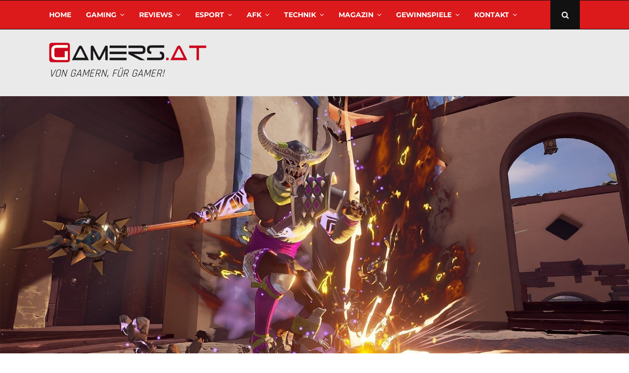

--- FILE ---
content_type: text/html; charset=UTF-8
request_url: https://www.gamers.at/mirage-arcane-warfare-im-test/
body_size: 59358
content:
<!DOCTYPE html>
<html lang="de-AT">
<head><meta charset="UTF-8"><script>if(navigator.userAgent.match(/MSIE|Internet Explorer/i)||navigator.userAgent.match(/Trident\/7\..*?rv:11/i)){var href=document.location.href;if(!href.match(/[?&]nowprocket/)){if(href.indexOf("?")==-1){if(href.indexOf("#")==-1){document.location.href=href+"?nowprocket=1"}else{document.location.href=href.replace("#","?nowprocket=1#")}}else{if(href.indexOf("#")==-1){document.location.href=href+"&nowprocket=1"}else{document.location.href=href.replace("#","&nowprocket=1#")}}}}</script><script>(()=>{class RocketLazyLoadScripts{constructor(){this.v="2.0.4",this.userEvents=["keydown","keyup","mousedown","mouseup","mousemove","mouseover","mouseout","touchmove","touchstart","touchend","touchcancel","wheel","click","dblclick","input"],this.attributeEvents=["onblur","onclick","oncontextmenu","ondblclick","onfocus","onmousedown","onmouseenter","onmouseleave","onmousemove","onmouseout","onmouseover","onmouseup","onmousewheel","onscroll","onsubmit"]}async t(){this.i(),this.o(),/iP(ad|hone)/.test(navigator.userAgent)&&this.h(),this.u(),this.l(this),this.m(),this.k(this),this.p(this),this._(),await Promise.all([this.R(),this.L()]),this.lastBreath=Date.now(),this.S(this),this.P(),this.D(),this.O(),this.M(),await this.C(this.delayedScripts.normal),await this.C(this.delayedScripts.defer),await this.C(this.delayedScripts.async),await this.T(),await this.F(),await this.j(),await this.A(),window.dispatchEvent(new Event("rocket-allScriptsLoaded")),this.everythingLoaded=!0,this.lastTouchEnd&&await new Promise(t=>setTimeout(t,500-Date.now()+this.lastTouchEnd)),this.I(),this.H(),this.U(),this.W()}i(){this.CSPIssue=sessionStorage.getItem("rocketCSPIssue"),document.addEventListener("securitypolicyviolation",t=>{this.CSPIssue||"script-src-elem"!==t.violatedDirective||"data"!==t.blockedURI||(this.CSPIssue=!0,sessionStorage.setItem("rocketCSPIssue",!0))},{isRocket:!0})}o(){window.addEventListener("pageshow",t=>{this.persisted=t.persisted,this.realWindowLoadedFired=!0},{isRocket:!0}),window.addEventListener("pagehide",()=>{this.onFirstUserAction=null},{isRocket:!0})}h(){let t;function e(e){t=e}window.addEventListener("touchstart",e,{isRocket:!0}),window.addEventListener("touchend",function i(o){o.changedTouches[0]&&t.changedTouches[0]&&Math.abs(o.changedTouches[0].pageX-t.changedTouches[0].pageX)<10&&Math.abs(o.changedTouches[0].pageY-t.changedTouches[0].pageY)<10&&o.timeStamp-t.timeStamp<200&&(window.removeEventListener("touchstart",e,{isRocket:!0}),window.removeEventListener("touchend",i,{isRocket:!0}),"INPUT"===o.target.tagName&&"text"===o.target.type||(o.target.dispatchEvent(new TouchEvent("touchend",{target:o.target,bubbles:!0})),o.target.dispatchEvent(new MouseEvent("mouseover",{target:o.target,bubbles:!0})),o.target.dispatchEvent(new PointerEvent("click",{target:o.target,bubbles:!0,cancelable:!0,detail:1,clientX:o.changedTouches[0].clientX,clientY:o.changedTouches[0].clientY})),event.preventDefault()))},{isRocket:!0})}q(t){this.userActionTriggered||("mousemove"!==t.type||this.firstMousemoveIgnored?"keyup"===t.type||"mouseover"===t.type||"mouseout"===t.type||(this.userActionTriggered=!0,this.onFirstUserAction&&this.onFirstUserAction()):this.firstMousemoveIgnored=!0),"click"===t.type&&t.preventDefault(),t.stopPropagation(),t.stopImmediatePropagation(),"touchstart"===this.lastEvent&&"touchend"===t.type&&(this.lastTouchEnd=Date.now()),"click"===t.type&&(this.lastTouchEnd=0),this.lastEvent=t.type,t.composedPath&&t.composedPath()[0].getRootNode()instanceof ShadowRoot&&(t.rocketTarget=t.composedPath()[0]),this.savedUserEvents.push(t)}u(){this.savedUserEvents=[],this.userEventHandler=this.q.bind(this),this.userEvents.forEach(t=>window.addEventListener(t,this.userEventHandler,{passive:!1,isRocket:!0})),document.addEventListener("visibilitychange",this.userEventHandler,{isRocket:!0})}U(){this.userEvents.forEach(t=>window.removeEventListener(t,this.userEventHandler,{passive:!1,isRocket:!0})),document.removeEventListener("visibilitychange",this.userEventHandler,{isRocket:!0}),this.savedUserEvents.forEach(t=>{(t.rocketTarget||t.target).dispatchEvent(new window[t.constructor.name](t.type,t))})}m(){const t="return false",e=Array.from(this.attributeEvents,t=>"data-rocket-"+t),i="["+this.attributeEvents.join("],[")+"]",o="[data-rocket-"+this.attributeEvents.join("],[data-rocket-")+"]",s=(e,i,o)=>{o&&o!==t&&(e.setAttribute("data-rocket-"+i,o),e["rocket"+i]=new Function("event",o),e.setAttribute(i,t))};new MutationObserver(t=>{for(const n of t)"attributes"===n.type&&(n.attributeName.startsWith("data-rocket-")||this.everythingLoaded?n.attributeName.startsWith("data-rocket-")&&this.everythingLoaded&&this.N(n.target,n.attributeName.substring(12)):s(n.target,n.attributeName,n.target.getAttribute(n.attributeName))),"childList"===n.type&&n.addedNodes.forEach(t=>{if(t.nodeType===Node.ELEMENT_NODE)if(this.everythingLoaded)for(const i of[t,...t.querySelectorAll(o)])for(const t of i.getAttributeNames())e.includes(t)&&this.N(i,t.substring(12));else for(const e of[t,...t.querySelectorAll(i)])for(const t of e.getAttributeNames())this.attributeEvents.includes(t)&&s(e,t,e.getAttribute(t))})}).observe(document,{subtree:!0,childList:!0,attributeFilter:[...this.attributeEvents,...e]})}I(){this.attributeEvents.forEach(t=>{document.querySelectorAll("[data-rocket-"+t+"]").forEach(e=>{this.N(e,t)})})}N(t,e){const i=t.getAttribute("data-rocket-"+e);i&&(t.setAttribute(e,i),t.removeAttribute("data-rocket-"+e))}k(t){Object.defineProperty(HTMLElement.prototype,"onclick",{get(){return this.rocketonclick||null},set(e){this.rocketonclick=e,this.setAttribute(t.everythingLoaded?"onclick":"data-rocket-onclick","this.rocketonclick(event)")}})}S(t){function e(e,i){let o=e[i];e[i]=null,Object.defineProperty(e,i,{get:()=>o,set(s){t.everythingLoaded?o=s:e["rocket"+i]=o=s}})}e(document,"onreadystatechange"),e(window,"onload"),e(window,"onpageshow");try{Object.defineProperty(document,"readyState",{get:()=>t.rocketReadyState,set(e){t.rocketReadyState=e},configurable:!0}),document.readyState="loading"}catch(t){console.log("WPRocket DJE readyState conflict, bypassing")}}l(t){this.originalAddEventListener=EventTarget.prototype.addEventListener,this.originalRemoveEventListener=EventTarget.prototype.removeEventListener,this.savedEventListeners=[],EventTarget.prototype.addEventListener=function(e,i,o){o&&o.isRocket||!t.B(e,this)&&!t.userEvents.includes(e)||t.B(e,this)&&!t.userActionTriggered||e.startsWith("rocket-")||t.everythingLoaded?t.originalAddEventListener.call(this,e,i,o):(t.savedEventListeners.push({target:this,remove:!1,type:e,func:i,options:o}),"mouseenter"!==e&&"mouseleave"!==e||t.originalAddEventListener.call(this,e,t.savedUserEvents.push,o))},EventTarget.prototype.removeEventListener=function(e,i,o){o&&o.isRocket||!t.B(e,this)&&!t.userEvents.includes(e)||t.B(e,this)&&!t.userActionTriggered||e.startsWith("rocket-")||t.everythingLoaded?t.originalRemoveEventListener.call(this,e,i,o):t.savedEventListeners.push({target:this,remove:!0,type:e,func:i,options:o})}}J(t,e){this.savedEventListeners=this.savedEventListeners.filter(i=>{let o=i.type,s=i.target||window;return e!==o||t!==s||(this.B(o,s)&&(i.type="rocket-"+o),this.$(i),!1)})}H(){EventTarget.prototype.addEventListener=this.originalAddEventListener,EventTarget.prototype.removeEventListener=this.originalRemoveEventListener,this.savedEventListeners.forEach(t=>this.$(t))}$(t){t.remove?this.originalRemoveEventListener.call(t.target,t.type,t.func,t.options):this.originalAddEventListener.call(t.target,t.type,t.func,t.options)}p(t){let e;function i(e){return t.everythingLoaded?e:e.split(" ").map(t=>"load"===t||t.startsWith("load.")?"rocket-jquery-load":t).join(" ")}function o(o){function s(e){const s=o.fn[e];o.fn[e]=o.fn.init.prototype[e]=function(){return this[0]===window&&t.userActionTriggered&&("string"==typeof arguments[0]||arguments[0]instanceof String?arguments[0]=i(arguments[0]):"object"==typeof arguments[0]&&Object.keys(arguments[0]).forEach(t=>{const e=arguments[0][t];delete arguments[0][t],arguments[0][i(t)]=e})),s.apply(this,arguments),this}}if(o&&o.fn&&!t.allJQueries.includes(o)){const e={DOMContentLoaded:[],"rocket-DOMContentLoaded":[]};for(const t in e)document.addEventListener(t,()=>{e[t].forEach(t=>t())},{isRocket:!0});o.fn.ready=o.fn.init.prototype.ready=function(i){function s(){parseInt(o.fn.jquery)>2?setTimeout(()=>i.bind(document)(o)):i.bind(document)(o)}return"function"==typeof i&&(t.realDomReadyFired?!t.userActionTriggered||t.fauxDomReadyFired?s():e["rocket-DOMContentLoaded"].push(s):e.DOMContentLoaded.push(s)),o([])},s("on"),s("one"),s("off"),t.allJQueries.push(o)}e=o}t.allJQueries=[],o(window.jQuery),Object.defineProperty(window,"jQuery",{get:()=>e,set(t){o(t)}})}P(){const t=new Map;document.write=document.writeln=function(e){const i=document.currentScript,o=document.createRange(),s=i.parentElement;let n=t.get(i);void 0===n&&(n=i.nextSibling,t.set(i,n));const c=document.createDocumentFragment();o.setStart(c,0),c.appendChild(o.createContextualFragment(e)),s.insertBefore(c,n)}}async R(){return new Promise(t=>{this.userActionTriggered?t():this.onFirstUserAction=t})}async L(){return new Promise(t=>{document.addEventListener("DOMContentLoaded",()=>{this.realDomReadyFired=!0,t()},{isRocket:!0})})}async j(){return this.realWindowLoadedFired?Promise.resolve():new Promise(t=>{window.addEventListener("load",t,{isRocket:!0})})}M(){this.pendingScripts=[];this.scriptsMutationObserver=new MutationObserver(t=>{for(const e of t)e.addedNodes.forEach(t=>{"SCRIPT"!==t.tagName||t.noModule||t.isWPRocket||this.pendingScripts.push({script:t,promise:new Promise(e=>{const i=()=>{const i=this.pendingScripts.findIndex(e=>e.script===t);i>=0&&this.pendingScripts.splice(i,1),e()};t.addEventListener("load",i,{isRocket:!0}),t.addEventListener("error",i,{isRocket:!0}),setTimeout(i,1e3)})})})}),this.scriptsMutationObserver.observe(document,{childList:!0,subtree:!0})}async F(){await this.X(),this.pendingScripts.length?(await this.pendingScripts[0].promise,await this.F()):this.scriptsMutationObserver.disconnect()}D(){this.delayedScripts={normal:[],async:[],defer:[]},document.querySelectorAll("script[type$=rocketlazyloadscript]").forEach(t=>{t.hasAttribute("data-rocket-src")?t.hasAttribute("async")&&!1!==t.async?this.delayedScripts.async.push(t):t.hasAttribute("defer")&&!1!==t.defer||"module"===t.getAttribute("data-rocket-type")?this.delayedScripts.defer.push(t):this.delayedScripts.normal.push(t):this.delayedScripts.normal.push(t)})}async _(){await this.L();let t=[];document.querySelectorAll("script[type$=rocketlazyloadscript][data-rocket-src]").forEach(e=>{let i=e.getAttribute("data-rocket-src");if(i&&!i.startsWith("data:")){i.startsWith("//")&&(i=location.protocol+i);try{const o=new URL(i).origin;o!==location.origin&&t.push({src:o,crossOrigin:e.crossOrigin||"module"===e.getAttribute("data-rocket-type")})}catch(t){}}}),t=[...new Map(t.map(t=>[JSON.stringify(t),t])).values()],this.Y(t,"preconnect")}async G(t){if(await this.K(),!0!==t.noModule||!("noModule"in HTMLScriptElement.prototype))return new Promise(e=>{let i;function o(){(i||t).setAttribute("data-rocket-status","executed"),e()}try{if(navigator.userAgent.includes("Firefox/")||""===navigator.vendor||this.CSPIssue)i=document.createElement("script"),[...t.attributes].forEach(t=>{let e=t.nodeName;"type"!==e&&("data-rocket-type"===e&&(e="type"),"data-rocket-src"===e&&(e="src"),i.setAttribute(e,t.nodeValue))}),t.text&&(i.text=t.text),t.nonce&&(i.nonce=t.nonce),i.hasAttribute("src")?(i.addEventListener("load",o,{isRocket:!0}),i.addEventListener("error",()=>{i.setAttribute("data-rocket-status","failed-network"),e()},{isRocket:!0}),setTimeout(()=>{i.isConnected||e()},1)):(i.text=t.text,o()),i.isWPRocket=!0,t.parentNode.replaceChild(i,t);else{const i=t.getAttribute("data-rocket-type"),s=t.getAttribute("data-rocket-src");i?(t.type=i,t.removeAttribute("data-rocket-type")):t.removeAttribute("type"),t.addEventListener("load",o,{isRocket:!0}),t.addEventListener("error",i=>{this.CSPIssue&&i.target.src.startsWith("data:")?(console.log("WPRocket: CSP fallback activated"),t.removeAttribute("src"),this.G(t).then(e)):(t.setAttribute("data-rocket-status","failed-network"),e())},{isRocket:!0}),s?(t.fetchPriority="high",t.removeAttribute("data-rocket-src"),t.src=s):t.src="data:text/javascript;base64,"+window.btoa(unescape(encodeURIComponent(t.text)))}}catch(i){t.setAttribute("data-rocket-status","failed-transform"),e()}});t.setAttribute("data-rocket-status","skipped")}async C(t){const e=t.shift();return e?(e.isConnected&&await this.G(e),this.C(t)):Promise.resolve()}O(){this.Y([...this.delayedScripts.normal,...this.delayedScripts.defer,...this.delayedScripts.async],"preload")}Y(t,e){this.trash=this.trash||[];let i=!0;var o=document.createDocumentFragment();t.forEach(t=>{const s=t.getAttribute&&t.getAttribute("data-rocket-src")||t.src;if(s&&!s.startsWith("data:")){const n=document.createElement("link");n.href=s,n.rel=e,"preconnect"!==e&&(n.as="script",n.fetchPriority=i?"high":"low"),t.getAttribute&&"module"===t.getAttribute("data-rocket-type")&&(n.crossOrigin=!0),t.crossOrigin&&(n.crossOrigin=t.crossOrigin),t.integrity&&(n.integrity=t.integrity),t.nonce&&(n.nonce=t.nonce),o.appendChild(n),this.trash.push(n),i=!1}}),document.head.appendChild(o)}W(){this.trash.forEach(t=>t.remove())}async T(){try{document.readyState="interactive"}catch(t){}this.fauxDomReadyFired=!0;try{await this.K(),this.J(document,"readystatechange"),document.dispatchEvent(new Event("rocket-readystatechange")),await this.K(),document.rocketonreadystatechange&&document.rocketonreadystatechange(),await this.K(),this.J(document,"DOMContentLoaded"),document.dispatchEvent(new Event("rocket-DOMContentLoaded")),await this.K(),this.J(window,"DOMContentLoaded"),window.dispatchEvent(new Event("rocket-DOMContentLoaded"))}catch(t){console.error(t)}}async A(){try{document.readyState="complete"}catch(t){}try{await this.K(),this.J(document,"readystatechange"),document.dispatchEvent(new Event("rocket-readystatechange")),await this.K(),document.rocketonreadystatechange&&document.rocketonreadystatechange(),await this.K(),this.J(window,"load"),window.dispatchEvent(new Event("rocket-load")),await this.K(),window.rocketonload&&window.rocketonload(),await this.K(),this.allJQueries.forEach(t=>t(window).trigger("rocket-jquery-load")),await this.K(),this.J(window,"pageshow");const t=new Event("rocket-pageshow");t.persisted=this.persisted,window.dispatchEvent(t),await this.K(),window.rocketonpageshow&&window.rocketonpageshow({persisted:this.persisted})}catch(t){console.error(t)}}async K(){Date.now()-this.lastBreath>45&&(await this.X(),this.lastBreath=Date.now())}async X(){return document.hidden?new Promise(t=>setTimeout(t)):new Promise(t=>requestAnimationFrame(t))}B(t,e){return e===document&&"readystatechange"===t||(e===document&&"DOMContentLoaded"===t||(e===window&&"DOMContentLoaded"===t||(e===window&&"load"===t||e===window&&"pageshow"===t)))}static run(){(new RocketLazyLoadScripts).t()}}RocketLazyLoadScripts.run()})();</script>
	
		<meta name="viewport" content="width=device-width, initial-scale=1">
		<link rel="profile" href="http://gmpg.org/xfn/11">
	<meta name='robots' content='index, follow, max-image-preview:large, max-snippet:-1, max-video-preview:-1' />

	<!-- This site is optimized with the Yoast SEO plugin v26.7 - https://yoast.com/wordpress/plugins/seo/ -->
	<title>Mirage: Arcane Warfare im Test - Gamers.at</title>
	<meta name="description" content="Mirage: Arcane Warfare ist ein arabisch-mittelalterliches Kampfgemetzel nach dem &quot;easy to learn hard to master&quot; - Prinzip. Niedrige Spieleranzahl inklusive." />
	<link rel="canonical" href="https://www.gamers.at/mirage-arcane-warfare-im-test/" />
	<meta property="og:locale" content="de_DE" />
	<meta property="og:type" content="article" />
	<meta property="og:title" content="Mirage: Arcane Warfare im Test - Gamers.at" />
	<meta property="og:description" content="Mirage: Arcane Warfare ist ein arabisch-mittelalterliches Kampfgemetzel nach dem &quot;easy to learn hard to master&quot; - Prinzip. Niedrige Spieleranzahl inklusive." />
	<meta property="og:url" content="https://www.gamers.at/mirage-arcane-warfare-im-test/" />
	<meta property="og:site_name" content="Gamers.at" />
	<meta property="article:publisher" content="https://www.facebook.com/gamersat" />
	<meta property="article:published_time" content="2017-06-07T04:27:10+00:00" />
	<meta property="og:image" content="https://www.gamers.at/wp-content/uploads/2020/12/Titel.jpg" />
	<meta property="og:image:width" content="1920" />
	<meta property="og:image:height" content="1080" />
	<meta property="og:image:type" content="image/jpeg" />
	<meta name="author" content="Jürgen Tasch" />
	<meta name="twitter:card" content="summary_large_image" />
	<meta name="twitter:creator" content="@gamersat" />
	<meta name="twitter:site" content="@gamersat" />
	<meta name="twitter:label1" content="Verfasst von" />
	<meta name="twitter:data1" content="Jürgen Tasch" />
	<meta name="twitter:label2" content="Geschätzte Lesezeit" />
	<meta name="twitter:data2" content="6 Minuten" />
	<script type="application/ld+json" class="yoast-schema-graph">{"@context":"https://schema.org","@graph":[{"@type":"Article","@id":"https://www.gamers.at/mirage-arcane-warfare-im-test/#article","isPartOf":{"@id":"https://www.gamers.at/mirage-arcane-warfare-im-test/"},"author":{"name":"Jürgen Tasch","@id":"https://www.gamers.at/#/schema/person/f6eccf844de59c76c31ea6bcfc69ed0a"},"headline":"Mirage: Arcane Warfare im Test","datePublished":"2017-06-07T04:27:10+00:00","mainEntityOfPage":{"@id":"https://www.gamers.at/mirage-arcane-warfare-im-test/"},"wordCount":1186,"commentCount":0,"publisher":{"@id":"https://www.gamers.at/#organization"},"image":{"@id":"https://www.gamers.at/mirage-arcane-warfare-im-test/#primaryimage"},"thumbnailUrl":"https://www.gamers.at/wp-content/uploads/2020/12/Titel.jpg","keywords":["Action","PC"],"articleSection":["PC","Reviews"],"inLanguage":"de-AT","potentialAction":[{"@type":"CommentAction","name":"Comment","target":["https://www.gamers.at/mirage-arcane-warfare-im-test/#respond"]}]},{"@type":"WebPage","@id":"https://www.gamers.at/mirage-arcane-warfare-im-test/","url":"https://www.gamers.at/mirage-arcane-warfare-im-test/","name":"Mirage: Arcane Warfare im Test - Gamers.at","isPartOf":{"@id":"https://www.gamers.at/#website"},"primaryImageOfPage":{"@id":"https://www.gamers.at/mirage-arcane-warfare-im-test/#primaryimage"},"image":{"@id":"https://www.gamers.at/mirage-arcane-warfare-im-test/#primaryimage"},"thumbnailUrl":"https://www.gamers.at/wp-content/uploads/2020/12/Titel.jpg","datePublished":"2017-06-07T04:27:10+00:00","description":"Mirage: Arcane Warfare ist ein arabisch-mittelalterliches Kampfgemetzel nach dem \"easy to learn hard to master\" - Prinzip. Niedrige Spieleranzahl inklusive.","breadcrumb":{"@id":"https://www.gamers.at/mirage-arcane-warfare-im-test/#breadcrumb"},"inLanguage":"de-AT","potentialAction":[{"@type":"ReadAction","target":["https://www.gamers.at/mirage-arcane-warfare-im-test/"]}]},{"@type":"ImageObject","inLanguage":"de-AT","@id":"https://www.gamers.at/mirage-arcane-warfare-im-test/#primaryimage","url":"https://www.gamers.at/wp-content/uploads/2020/12/Titel.jpg","contentUrl":"https://www.gamers.at/wp-content/uploads/2020/12/Titel.jpg","width":1920,"height":1080},{"@type":"BreadcrumbList","@id":"https://www.gamers.at/mirage-arcane-warfare-im-test/#breadcrumb","itemListElement":[{"@type":"ListItem","position":1,"name":"Home","item":"https://www.gamers.at/"},{"@type":"ListItem","position":2,"name":"Mirage: Arcane Warfare im Test"}]},{"@type":"WebSite","@id":"https://www.gamers.at/#website","url":"https://www.gamers.at/","name":"Gamers.at","description":"Das älteste Online-Spielemagazin Österreichs","publisher":{"@id":"https://www.gamers.at/#organization"},"potentialAction":[{"@type":"SearchAction","target":{"@type":"EntryPoint","urlTemplate":"https://www.gamers.at/?s={search_term_string}"},"query-input":{"@type":"PropertyValueSpecification","valueRequired":true,"valueName":"search_term_string"}}],"inLanguage":"de-AT"},{"@type":"Organization","@id":"https://www.gamers.at/#organization","name":"Gamers.at","url":"https://www.gamers.at/","logo":{"@type":"ImageObject","inLanguage":"de-AT","@id":"https://www.gamers.at/#/schema/logo/image/","url":"https://www.gamers.at/wp-content/uploads/2020/04/Logo_gamersat_50px@2x.png","contentUrl":"https://www.gamers.at/wp-content/uploads/2020/04/Logo_gamersat_50px@2x.png","width":804,"height":100,"caption":"Gamers.at"},"image":{"@id":"https://www.gamers.at/#/schema/logo/image/"},"sameAs":["https://www.facebook.com/gamersat","https://x.com/gamersat","https://www.instagram.com/gamersat/","http://www.youtube.com/channel/UCcEHtcVaww6qY78dXFCEnkA"]},{"@type":"Person","@id":"https://www.gamers.at/#/schema/person/f6eccf844de59c76c31ea6bcfc69ed0a","name":"Jürgen Tasch","image":{"@type":"ImageObject","inLanguage":"de-AT","@id":"https://www.gamers.at/#/schema/person/image/","url":"https://secure.gravatar.com/avatar/bf6f19fe0bc29e210a146036571a76ef7d2ad617bb8544496cfc5d0b020e9978?s=96&d=mm&r=g","contentUrl":"https://secure.gravatar.com/avatar/bf6f19fe0bc29e210a146036571a76ef7d2ad617bb8544496cfc5d0b020e9978?s=96&d=mm&r=g","caption":"Jürgen Tasch"},"description":"Jürgen war von 2017 bis 2018 Autor bei Gamers.at","url":"https://www.gamers.at/author/juetas/"}]}</script>
	<!-- / Yoast SEO plugin. -->




<link rel="alternate" type="application/rss+xml" title="Gamers.at &raquo; Feed" href="https://www.gamers.at/feed/" />
<link rel="alternate" type="application/rss+xml" title="Gamers.at &raquo; Kommentar-Feed" href="https://www.gamers.at/comments/feed/" />
<link rel="alternate" type="application/rss+xml" title="Gamers.at &raquo; Mirage: Arcane Warfare im Test Kommentar-Feed" href="https://www.gamers.at/mirage-arcane-warfare-im-test/feed/" />
<link rel="alternate" title="oEmbed (JSON)" type="application/json+oembed" href="https://www.gamers.at/wp-json/oembed/1.0/embed?url=https%3A%2F%2Fwww.gamers.at%2Fmirage-arcane-warfare-im-test%2F" />
<link rel="alternate" title="oEmbed (XML)" type="text/xml+oembed" href="https://www.gamers.at/wp-json/oembed/1.0/embed?url=https%3A%2F%2Fwww.gamers.at%2Fmirage-arcane-warfare-im-test%2F&#038;format=xml" />
<link rel="amphtml" href="https://www.gamers.at/mirage-arcane-warfare-im-test/amp"/><style id='wp-img-auto-sizes-contain-inline-css' type='text/css'>
img:is([sizes=auto i],[sizes^="auto," i]){contain-intrinsic-size:3000px 1500px}
/*# sourceURL=wp-img-auto-sizes-contain-inline-css */
</style>
<style id='wp-emoji-styles-inline-css' type='text/css'>

	img.wp-smiley, img.emoji {
		display: inline !important;
		border: none !important;
		box-shadow: none !important;
		height: 1em !important;
		width: 1em !important;
		margin: 0 0.07em !important;
		vertical-align: -0.1em !important;
		background: none !important;
		padding: 0 !important;
	}
/*# sourceURL=wp-emoji-styles-inline-css */
</style>
<style id='wp-block-library-inline-css' type='text/css'>
:root{--wp-block-synced-color:#7a00df;--wp-block-synced-color--rgb:122,0,223;--wp-bound-block-color:var(--wp-block-synced-color);--wp-editor-canvas-background:#ddd;--wp-admin-theme-color:#007cba;--wp-admin-theme-color--rgb:0,124,186;--wp-admin-theme-color-darker-10:#006ba1;--wp-admin-theme-color-darker-10--rgb:0,107,160.5;--wp-admin-theme-color-darker-20:#005a87;--wp-admin-theme-color-darker-20--rgb:0,90,135;--wp-admin-border-width-focus:2px}@media (min-resolution:192dpi){:root{--wp-admin-border-width-focus:1.5px}}.wp-element-button{cursor:pointer}:root .has-very-light-gray-background-color{background-color:#eee}:root .has-very-dark-gray-background-color{background-color:#313131}:root .has-very-light-gray-color{color:#eee}:root .has-very-dark-gray-color{color:#313131}:root .has-vivid-green-cyan-to-vivid-cyan-blue-gradient-background{background:linear-gradient(135deg,#00d084,#0693e3)}:root .has-purple-crush-gradient-background{background:linear-gradient(135deg,#34e2e4,#4721fb 50%,#ab1dfe)}:root .has-hazy-dawn-gradient-background{background:linear-gradient(135deg,#faaca8,#dad0ec)}:root .has-subdued-olive-gradient-background{background:linear-gradient(135deg,#fafae1,#67a671)}:root .has-atomic-cream-gradient-background{background:linear-gradient(135deg,#fdd79a,#004a59)}:root .has-nightshade-gradient-background{background:linear-gradient(135deg,#330968,#31cdcf)}:root .has-midnight-gradient-background{background:linear-gradient(135deg,#020381,#2874fc)}:root{--wp--preset--font-size--normal:16px;--wp--preset--font-size--huge:42px}.has-regular-font-size{font-size:1em}.has-larger-font-size{font-size:2.625em}.has-normal-font-size{font-size:var(--wp--preset--font-size--normal)}.has-huge-font-size{font-size:var(--wp--preset--font-size--huge)}.has-text-align-center{text-align:center}.has-text-align-left{text-align:left}.has-text-align-right{text-align:right}.has-fit-text{white-space:nowrap!important}#end-resizable-editor-section{display:none}.aligncenter{clear:both}.items-justified-left{justify-content:flex-start}.items-justified-center{justify-content:center}.items-justified-right{justify-content:flex-end}.items-justified-space-between{justify-content:space-between}.screen-reader-text{border:0;clip-path:inset(50%);height:1px;margin:-1px;overflow:hidden;padding:0;position:absolute;width:1px;word-wrap:normal!important}.screen-reader-text:focus{background-color:#ddd;clip-path:none;color:#444;display:block;font-size:1em;height:auto;left:5px;line-height:normal;padding:15px 23px 14px;text-decoration:none;top:5px;width:auto;z-index:100000}html :where(.has-border-color){border-style:solid}html :where([style*=border-top-color]){border-top-style:solid}html :where([style*=border-right-color]){border-right-style:solid}html :where([style*=border-bottom-color]){border-bottom-style:solid}html :where([style*=border-left-color]){border-left-style:solid}html :where([style*=border-width]){border-style:solid}html :where([style*=border-top-width]){border-top-style:solid}html :where([style*=border-right-width]){border-right-style:solid}html :where([style*=border-bottom-width]){border-bottom-style:solid}html :where([style*=border-left-width]){border-left-style:solid}html :where(img[class*=wp-image-]){height:auto;max-width:100%}:where(figure){margin:0 0 1em}html :where(.is-position-sticky){--wp-admin--admin-bar--position-offset:var(--wp-admin--admin-bar--height,0px)}@media screen and (max-width:600px){html :where(.is-position-sticky){--wp-admin--admin-bar--position-offset:0px}}

/*# sourceURL=wp-block-library-inline-css */
</style><style id='global-styles-inline-css' type='text/css'>
:root{--wp--preset--aspect-ratio--square: 1;--wp--preset--aspect-ratio--4-3: 4/3;--wp--preset--aspect-ratio--3-4: 3/4;--wp--preset--aspect-ratio--3-2: 3/2;--wp--preset--aspect-ratio--2-3: 2/3;--wp--preset--aspect-ratio--16-9: 16/9;--wp--preset--aspect-ratio--9-16: 9/16;--wp--preset--color--black: #000000;--wp--preset--color--cyan-bluish-gray: #abb8c3;--wp--preset--color--white: #ffffff;--wp--preset--color--pale-pink: #f78da7;--wp--preset--color--vivid-red: #cf2e2e;--wp--preset--color--luminous-vivid-orange: #ff6900;--wp--preset--color--luminous-vivid-amber: #fcb900;--wp--preset--color--light-green-cyan: #7bdcb5;--wp--preset--color--vivid-green-cyan: #00d084;--wp--preset--color--pale-cyan-blue: #8ed1fc;--wp--preset--color--vivid-cyan-blue: #0693e3;--wp--preset--color--vivid-purple: #9b51e0;--wp--preset--gradient--vivid-cyan-blue-to-vivid-purple: linear-gradient(135deg,rgb(6,147,227) 0%,rgb(155,81,224) 100%);--wp--preset--gradient--light-green-cyan-to-vivid-green-cyan: linear-gradient(135deg,rgb(122,220,180) 0%,rgb(0,208,130) 100%);--wp--preset--gradient--luminous-vivid-amber-to-luminous-vivid-orange: linear-gradient(135deg,rgb(252,185,0) 0%,rgb(255,105,0) 100%);--wp--preset--gradient--luminous-vivid-orange-to-vivid-red: linear-gradient(135deg,rgb(255,105,0) 0%,rgb(207,46,46) 100%);--wp--preset--gradient--very-light-gray-to-cyan-bluish-gray: linear-gradient(135deg,rgb(238,238,238) 0%,rgb(169,184,195) 100%);--wp--preset--gradient--cool-to-warm-spectrum: linear-gradient(135deg,rgb(74,234,220) 0%,rgb(151,120,209) 20%,rgb(207,42,186) 40%,rgb(238,44,130) 60%,rgb(251,105,98) 80%,rgb(254,248,76) 100%);--wp--preset--gradient--blush-light-purple: linear-gradient(135deg,rgb(255,206,236) 0%,rgb(152,150,240) 100%);--wp--preset--gradient--blush-bordeaux: linear-gradient(135deg,rgb(254,205,165) 0%,rgb(254,45,45) 50%,rgb(107,0,62) 100%);--wp--preset--gradient--luminous-dusk: linear-gradient(135deg,rgb(255,203,112) 0%,rgb(199,81,192) 50%,rgb(65,88,208) 100%);--wp--preset--gradient--pale-ocean: linear-gradient(135deg,rgb(255,245,203) 0%,rgb(182,227,212) 50%,rgb(51,167,181) 100%);--wp--preset--gradient--electric-grass: linear-gradient(135deg,rgb(202,248,128) 0%,rgb(113,206,126) 100%);--wp--preset--gradient--midnight: linear-gradient(135deg,rgb(2,3,129) 0%,rgb(40,116,252) 100%);--wp--preset--font-size--small: 14px;--wp--preset--font-size--medium: 20px;--wp--preset--font-size--large: 32px;--wp--preset--font-size--x-large: 42px;--wp--preset--font-size--normal: 16px;--wp--preset--font-size--huge: 42px;--wp--preset--spacing--20: 0.44rem;--wp--preset--spacing--30: 0.67rem;--wp--preset--spacing--40: 1rem;--wp--preset--spacing--50: 1.5rem;--wp--preset--spacing--60: 2.25rem;--wp--preset--spacing--70: 3.38rem;--wp--preset--spacing--80: 5.06rem;--wp--preset--shadow--natural: 6px 6px 9px rgba(0, 0, 0, 0.2);--wp--preset--shadow--deep: 12px 12px 50px rgba(0, 0, 0, 0.4);--wp--preset--shadow--sharp: 6px 6px 0px rgba(0, 0, 0, 0.2);--wp--preset--shadow--outlined: 6px 6px 0px -3px rgb(255, 255, 255), 6px 6px rgb(0, 0, 0);--wp--preset--shadow--crisp: 6px 6px 0px rgb(0, 0, 0);}:where(.is-layout-flex){gap: 0.5em;}:where(.is-layout-grid){gap: 0.5em;}body .is-layout-flex{display: flex;}.is-layout-flex{flex-wrap: wrap;align-items: center;}.is-layout-flex > :is(*, div){margin: 0;}body .is-layout-grid{display: grid;}.is-layout-grid > :is(*, div){margin: 0;}:where(.wp-block-columns.is-layout-flex){gap: 2em;}:where(.wp-block-columns.is-layout-grid){gap: 2em;}:where(.wp-block-post-template.is-layout-flex){gap: 1.25em;}:where(.wp-block-post-template.is-layout-grid){gap: 1.25em;}.has-black-color{color: var(--wp--preset--color--black) !important;}.has-cyan-bluish-gray-color{color: var(--wp--preset--color--cyan-bluish-gray) !important;}.has-white-color{color: var(--wp--preset--color--white) !important;}.has-pale-pink-color{color: var(--wp--preset--color--pale-pink) !important;}.has-vivid-red-color{color: var(--wp--preset--color--vivid-red) !important;}.has-luminous-vivid-orange-color{color: var(--wp--preset--color--luminous-vivid-orange) !important;}.has-luminous-vivid-amber-color{color: var(--wp--preset--color--luminous-vivid-amber) !important;}.has-light-green-cyan-color{color: var(--wp--preset--color--light-green-cyan) !important;}.has-vivid-green-cyan-color{color: var(--wp--preset--color--vivid-green-cyan) !important;}.has-pale-cyan-blue-color{color: var(--wp--preset--color--pale-cyan-blue) !important;}.has-vivid-cyan-blue-color{color: var(--wp--preset--color--vivid-cyan-blue) !important;}.has-vivid-purple-color{color: var(--wp--preset--color--vivid-purple) !important;}.has-black-background-color{background-color: var(--wp--preset--color--black) !important;}.has-cyan-bluish-gray-background-color{background-color: var(--wp--preset--color--cyan-bluish-gray) !important;}.has-white-background-color{background-color: var(--wp--preset--color--white) !important;}.has-pale-pink-background-color{background-color: var(--wp--preset--color--pale-pink) !important;}.has-vivid-red-background-color{background-color: var(--wp--preset--color--vivid-red) !important;}.has-luminous-vivid-orange-background-color{background-color: var(--wp--preset--color--luminous-vivid-orange) !important;}.has-luminous-vivid-amber-background-color{background-color: var(--wp--preset--color--luminous-vivid-amber) !important;}.has-light-green-cyan-background-color{background-color: var(--wp--preset--color--light-green-cyan) !important;}.has-vivid-green-cyan-background-color{background-color: var(--wp--preset--color--vivid-green-cyan) !important;}.has-pale-cyan-blue-background-color{background-color: var(--wp--preset--color--pale-cyan-blue) !important;}.has-vivid-cyan-blue-background-color{background-color: var(--wp--preset--color--vivid-cyan-blue) !important;}.has-vivid-purple-background-color{background-color: var(--wp--preset--color--vivid-purple) !important;}.has-black-border-color{border-color: var(--wp--preset--color--black) !important;}.has-cyan-bluish-gray-border-color{border-color: var(--wp--preset--color--cyan-bluish-gray) !important;}.has-white-border-color{border-color: var(--wp--preset--color--white) !important;}.has-pale-pink-border-color{border-color: var(--wp--preset--color--pale-pink) !important;}.has-vivid-red-border-color{border-color: var(--wp--preset--color--vivid-red) !important;}.has-luminous-vivid-orange-border-color{border-color: var(--wp--preset--color--luminous-vivid-orange) !important;}.has-luminous-vivid-amber-border-color{border-color: var(--wp--preset--color--luminous-vivid-amber) !important;}.has-light-green-cyan-border-color{border-color: var(--wp--preset--color--light-green-cyan) !important;}.has-vivid-green-cyan-border-color{border-color: var(--wp--preset--color--vivid-green-cyan) !important;}.has-pale-cyan-blue-border-color{border-color: var(--wp--preset--color--pale-cyan-blue) !important;}.has-vivid-cyan-blue-border-color{border-color: var(--wp--preset--color--vivid-cyan-blue) !important;}.has-vivid-purple-border-color{border-color: var(--wp--preset--color--vivid-purple) !important;}.has-vivid-cyan-blue-to-vivid-purple-gradient-background{background: var(--wp--preset--gradient--vivid-cyan-blue-to-vivid-purple) !important;}.has-light-green-cyan-to-vivid-green-cyan-gradient-background{background: var(--wp--preset--gradient--light-green-cyan-to-vivid-green-cyan) !important;}.has-luminous-vivid-amber-to-luminous-vivid-orange-gradient-background{background: var(--wp--preset--gradient--luminous-vivid-amber-to-luminous-vivid-orange) !important;}.has-luminous-vivid-orange-to-vivid-red-gradient-background{background: var(--wp--preset--gradient--luminous-vivid-orange-to-vivid-red) !important;}.has-very-light-gray-to-cyan-bluish-gray-gradient-background{background: var(--wp--preset--gradient--very-light-gray-to-cyan-bluish-gray) !important;}.has-cool-to-warm-spectrum-gradient-background{background: var(--wp--preset--gradient--cool-to-warm-spectrum) !important;}.has-blush-light-purple-gradient-background{background: var(--wp--preset--gradient--blush-light-purple) !important;}.has-blush-bordeaux-gradient-background{background: var(--wp--preset--gradient--blush-bordeaux) !important;}.has-luminous-dusk-gradient-background{background: var(--wp--preset--gradient--luminous-dusk) !important;}.has-pale-ocean-gradient-background{background: var(--wp--preset--gradient--pale-ocean) !important;}.has-electric-grass-gradient-background{background: var(--wp--preset--gradient--electric-grass) !important;}.has-midnight-gradient-background{background: var(--wp--preset--gradient--midnight) !important;}.has-small-font-size{font-size: var(--wp--preset--font-size--small) !important;}.has-medium-font-size{font-size: var(--wp--preset--font-size--medium) !important;}.has-large-font-size{font-size: var(--wp--preset--font-size--large) !important;}.has-x-large-font-size{font-size: var(--wp--preset--font-size--x-large) !important;}
/*# sourceURL=global-styles-inline-css */
</style>

<style id='classic-theme-styles-inline-css' type='text/css'>
/*! This file is auto-generated */
.wp-block-button__link{color:#fff;background-color:#32373c;border-radius:9999px;box-shadow:none;text-decoration:none;padding:calc(.667em + 2px) calc(1.333em + 2px);font-size:1.125em}.wp-block-file__button{background:#32373c;color:#fff;text-decoration:none}
/*# sourceURL=/wp-includes/css/classic-themes.min.css */
</style>
<link rel='stylesheet' id='gn-frontend-gnfollow-style-css' href='https://www.gamers.at/wp-content/plugins/gn-publisher/assets/css/gn-frontend-gnfollow.min.css?ver=1.5.26' type='text/css' media='all' />
<link data-minify="1" rel='stylesheet' id='wpa-css-css' href='https://www.gamers.at/wp-content/cache/min/1/wp-content/plugins/honeypot/includes/css/wpa.css?ver=1768402211' type='text/css' media='all' />
<link data-minify="1" rel='stylesheet' id='pencisc-css' href='https://www.gamers.at/wp-content/cache/min/1/wp-content/plugins/penci-framework/assets/css/single-shortcode.css?ver=1768402211' type='text/css' media='all' />
<link data-minify="1" rel='stylesheet' id='penci-oswald-css' href='https://www.gamers.at/wp-content/cache/min/1/wp-content/uploads/omgf/penci-oswald/penci-oswald.css?ver=1768402211' type='text/css' media='all' />
<link data-minify="1" rel='stylesheet' id='penci-smart-lists-css' href='https://www.gamers.at/wp-content/cache/min/1/wp-content/plugins/penci-smart-lists/assets/css/smart-lists.css?ver=1768402211' type='text/css' media='all' />
<style id='penci-smart-lists-inline-css' type='text/css'>
.penci-smart-list .penci-owl-carousel-style .owl-nav .owl-prev:hover,.penci-smart-list .penci-sml-nav a:hover,.penci-smart-list .penci-owl-carousel-style .owl-nav .owl-next:hover{ background-color: #dc191b;}.penci-smart-list .penci-sml-nav .penci-sml-select select,.penci-sml-s16 .penci-sml-nav .penci-sml-next,.penci-sml-s16 .penci-sml-nav .penci-sml-prev{ color: #111111;}.penci-smart-list .penci-sml-nav .penci-sml-select:before{ border-color: #111111;}.penci-sml-s5 .penci-sml-number-title,.penci-sml-s6 .penci-sml-item,.penci-sml-s7 .penci-sml-item,.penci-sml-s8 .penci-sml-item,.penci-sml-s9 .penci-sml-number-title,.penci-sml-s10 .penci-sml-number-title,.penci-sml-s11 .penci-sml-number-title,.penci-sml-s15 .penci-sml-item-number,.penci-sml-s16 .penci-sml-nav,.penci-smart-list + .penci-sml-end,.penci-smart-list .penci-owl-carousel-style .owl-nav .owl-next:hover { border-color: #dedede;}.penci-sml-box-nb .penci-sml-item-number { background-color: #dedede;}
/*# sourceURL=penci-smart-lists-inline-css */
</style>
<link data-minify="1" rel='stylesheet' id='wpa-style-css' href='https://www.gamers.at/wp-content/cache/min/1/wp-content/plugins/wp-accessibility/css/wpa-style.css?ver=1768402211' type='text/css' media='all' />
<style id='wpa-style-inline-css' type='text/css'>

		:focus { outline: 2px solid#233c7f!important; outline-offset: 2px !important; }
		:root { --admin-bar-top : 7px; }
/*# sourceURL=wpa-style-inline-css */
</style>
<link rel='stylesheet' id='cmplz-general-css' href='https://www.gamers.at/wp-content/plugins/complianz-gdpr/assets/css/cookieblocker.min.css?ver=1768402210' type='text/css' media='all' />
<link data-minify="1" rel='stylesheet' id='parent-style-css' href='https://www.gamers.at/wp-content/cache/min/1/wp-content/themes/pennews/style.css?ver=1768402211' type='text/css' media='all' />
<link rel='stylesheet' id='penci-style-child-css' href='https://www.gamers.at/wp-content/themes/pennews-child/style.css?ver=1.0.0' type='text/css' media='all' />
<link data-minify="1" rel='stylesheet' id='penci-font-awesome-css' href='https://www.gamers.at/wp-content/cache/min/1/wp-content/uploads/omgf/themes/pennews/css/font-awesome.min.css?ver=1768402211' type='text/css' media='all' />
<link data-minify="1" rel='stylesheet' id='penci-fonts-css' href='https://www.gamers.at/wp-content/cache/min/1/wp-content/uploads/omgf/penci-fonts/penci-fonts.css?ver=1768402211' type='text/css' media='all' />
<link data-minify="1" rel='stylesheet' id='penci-review-css' href='https://www.gamers.at/wp-content/cache/min/1/wp-content/themes/pennews/css/review.css?ver=1768402211' type='text/css' media='all' />
<link rel='stylesheet' id='penci-style-css' href='https://www.gamers.at/wp-content/themes/pennews-child/style.css?ver=6.7.4' type='text/css' media='all' />
<style id='penci-style-inline-css' type='text/css'>
.penci-block-vc.style-title-13:not(.footer-widget).style-title-center .penci-block-heading {border-right: 10px solid transparent; border-left: 10px solid transparent; }.site-branding h1, .site-branding h2 {margin: 0;}.penci-schema-markup { display: none !important; }.penci-entry-media .twitter-video { max-width: none !important; margin: 0 !important; }.penci-entry-media .fb-video { margin-bottom: 0; }.penci-entry-media .post-format-meta > iframe { vertical-align: top; }.penci-single-style-6 .penci-entry-media-top.penci-video-format-dailymotion:after, .penci-single-style-6 .penci-entry-media-top.penci-video-format-facebook:after, .penci-single-style-6 .penci-entry-media-top.penci-video-format-vimeo:after, .penci-single-style-6 .penci-entry-media-top.penci-video-format-twitter:after, .penci-single-style-7 .penci-entry-media-top.penci-video-format-dailymotion:after, .penci-single-style-7 .penci-entry-media-top.penci-video-format-facebook:after, .penci-single-style-7 .penci-entry-media-top.penci-video-format-vimeo:after, .penci-single-style-7 .penci-entry-media-top.penci-video-format-twitter:after { content: none; } .penci-single-style-5 .penci-entry-media.penci-video-format-dailymotion:after, .penci-single-style-5 .penci-entry-media.penci-video-format-facebook:after, .penci-single-style-5 .penci-entry-media.penci-video-format-vimeo:after, .penci-single-style-5 .penci-entry-media.penci-video-format-twitter:after { content: none; }@media screen and (max-width: 960px) { .penci-insta-thumb ul.thumbnails.penci_col_5 li, .penci-insta-thumb ul.thumbnails.penci_col_6 li { width: 33.33% !important; } .penci-insta-thumb ul.thumbnails.penci_col_7 li, .penci-insta-thumb ul.thumbnails.penci_col_8 li, .penci-insta-thumb ul.thumbnails.penci_col_9 li, .penci-insta-thumb ul.thumbnails.penci_col_10 li { width: 25% !important; } }.site-header.header--s12 .penci-menu-toggle-wapper,.site-header.header--s12 .header__social-search { flex: 1; }.site-header.header--s5 .site-branding {  padding-right: 0;margin-right: 40px; }.penci-block_37 .penci_post-meta { padding-top: 8px; }.penci-block_37 .penci-post-excerpt + .penci_post-meta { padding-top: 0; }.penci-hide-text-votes { display: none; }.penci-usewr-review {  border-top: 1px solid #ececec; }.penci-review-score {top: 5px; position: relative; }.penci-social-counter.penci-social-counter--style-3 .penci-social__empty a, .penci-social-counter.penci-social-counter--style-4 .penci-social__empty a, .penci-social-counter.penci-social-counter--style-5 .penci-social__empty a, .penci-social-counter.penci-social-counter--style-6 .penci-social__empty a { display: flex; justify-content: center; align-items: center; }.penci-block-error { padding: 0 20px 20px; }@media screen and (min-width: 1240px){ .penci_dis_padding_bw .penci-content-main.penci-col-4:nth-child(3n+2) { padding-right: 15px; padding-left: 15px; }}.bos_searchbox_widget_class.penci-vc-column-1 #flexi_searchbox #b_searchboxInc .b_submitButton_wrapper{ padding-top: 10px; padding-bottom: 10px; }.mfp-image-holder .mfp-close, .mfp-iframe-holder .mfp-close { background: transparent; border-color: transparent; }h1, h2, h3, h4, h5, h6,.error404 .page-title,
		.error404 .penci-block-vc .penci-block__title, .footer__bottom.style-2 .block-title {font-family: 'Montserrat', sans-serif}h1, h2, h3, h4, h5, h6,.error404 .page-title,
		 .error404 .penci-block-vc .penci-block__title, .product_list_widget .product-title, .footer__bottom.style-2 .block-title {font-weight: 600}.penci-block-vc .penci-block__title, .penci-menu-hbg .penci-block-vc .penci-block__title, .penci-menu-hbg-widgets .menu-hbg-title{ font-family:'Montserrat', sans-serif; }.penci-block-vc .penci-block__title, .penci-menu-hbg .penci-block-vc .penci-block__title, .penci-menu-hbg-widgets .menu-hbg-title{ font-weight:700; }body, button, input, select, textarea,.penci-post-subtitle,.woocommerce ul.products li.product .button,#site-navigation .penci-megamenu .penci-mega-thumbnail .mega-cat-name{font-family: 'Roboto', sans-serif}.single .entry-content,.page .entry-content{ font-size:17px; }.topbar__trending .penci-owl-carousel-slider .animated { animation-duration: 400ms; }.topbar__trending{ width:600px ; }.penci-topbar a:hover , .penci-topbar ul li a:hover{ color:#dc191b !important; }.topbar__social-media a:hover{ color:#dc191b ; }.penci-topbar ul.menu li ul.sub-menu li a:hover{ color:#dc191b ; }.penci-topbar .topbar__trending .headline-title{ background-color:#111111 ; }.site-description{ font-family: 'Rajdhani', sans-serif;font-weight: 400;font-style: italic;font-size: 22px;padding-top: 5px; }.main-navigation a,.mobile-sidebar .primary-menu-mobile li a, .penci-menu-hbg .primary-menu-mobile li a{ font-family: 'Montserrat', sans-serif; }.main-navigation a,.mobile-sidebar .primary-menu-mobile li a, .penci-menu-hbg .primary-menu-mobile li a{ font-weight: 600; }#site-navigation .penci-megamenu .penci-mega-child-categories a{ font-size: 12px; }@media screen and (min-width: 1240px){.single.two-sidebar .site-main .penci-container .widget-area-1 {width: 21.4%;}.single.two-sidebar .site-main .penci-container .widget-area-2{ width: 21.4%; }.single.two-sidebar .site-main .penci-container .penci-wide-content { width: 57.2%;max-width: 100%; }}@media screen and (min-width: 960px){.single.sidebar-left .site-main .penci-wide-content,.single.sidebar-right .site-main .penci-wide-content{width: 73%;max-width: 100%;}.single.sidebar-left .site-main .widget-area,.single.sidebar-right .site-main .widget-area{width: 27%;max-width: 100%;}}@media screen and (max-width: 1240px) and (min-width: 960px){.single.sidebar-left .site-main .penci-wide-content,.single.sidebar-right .site-main .penci-container__content,.single.two-sidebar .site-main .penci-wide-content { margin-left:0; width: 73%;}.single.two-sidebar .site-main .widget-area { width: 27%;}}@media screen and (min-width: 1140px){ .single .site-main > .penci-container, .single .site-main .penci-entry-media + .penci-container, .single .site-main .penci-entry-media .penci-container { max-width:1140px;margin-left: auto; margin-right: auto; } }.penci-post-pagination h5{ font-size:15px; }.penci-author-content h5 a{ font-size:16px; }.penci-post-related .item-related h4{ font-size:14px; }.single .penci-single-featured-img{ padding-top: 43.3333% !important; }.penci-block-vc-pag  .penci-archive__list_posts .penci-post-item .entry-title{ font-size:22px; }.penci-block-vc-pag  .penci-archive__list_posts .penci-post-item .entry-title{ font-weight:400; }.penci-menu-hbg-widgets .menu-hbg-title { font-family:'Montserrat', sans-serif }
		.woocommerce div.product .related > h2,.woocommerce div.product .upsells > h2,
		.post-title-box .post-box-title,.site-content #respond h3,.site-content .widget-title,
		.site-content .widgettitle,
		body.page-template-full-width.page-paged-2 .site-content .widget.penci-block-vc .penci-block__title,
		body:not( .page-template-full-width ) .site-content .widget.penci-block-vc .penci-block__title{ font-size:14px !important;font-family:'Montserrat', sans-serif !important; }#footer__sidebars.footer__sidebars{padding-top: 50px;padding-bottom: 30px;}.site-footer .penci-block-vc .penci-block__title{ font-size:14px;font-weight:600;font-family:'Montserrat', sans-serif; }.site-footer .penci-block-vc .penci-block-heading{ border-bottom-width: 2px; }.footer__sidebars + .footer__bottom .footer__bottom_container:before{ content: none; }.penci-popup-login-register .penci-login-container a:hover{ color:#dc191b ; }.penci-popup-login-register .penci-login-container .penci-login input[type="submit"]{ background-color:#dc191b ; }body{ background-color: #fff; }
		.penci-ajax-search-results .ajax-loading:before,
		.show-search .show-search__content,
		div.bbp-template-notice, div.indicator-hint,	
		.widget select,select, pre,.wpb_text_column,
		.single .penci-content-post, .page .penci-content-post,
		.forum-archive .penci-content-post,
		.penci-block-vc,.penci-archive__content,.error404 .not-found,.ajax-loading:before{ background-color:#ffffff }
		.penci-block-vc.style-title-11:not(.footer-widget) .penci-block__title a,
		.penci-block-vc.style-title-11:not(.footer-widget) .penci-block__title span, 
		.penci-block-vc.style-title-11:not(.footer-widget) .penci-subcat-filter, 
		.penci-block-vc.style-title-11:not(.footer-widget) .penci-slider-nav{ background-color:#ffffff }.penci-archive .entry-meta,.penci-archive .entry-meta a,

			.penci-inline-related-posts .penci_post-meta, .penci__general-meta .penci_post-meta, 
			.penci-block_video.style-1 .penci_post-meta, .penci-block_video.style-7 .penci_post-meta,
			.penci_breadcrumbs a, .penci_breadcrumbs span,.penci_breadcrumbs i,
			.error404 .page-content,
			.woocommerce .comment-form p.stars a,
			.woocommerce .woocommerce-ordering, .woocommerce .woocommerce-result-count,
			.woocommerce #reviews #comments ol.commentlist li .comment-text .meta,
			.penci-entry-meta,#wp-calendar caption,.penci-post-pagination span,
			.penci-archive .entry-meta span{ color:#999999 }
		.site-main .element-media-controls a, .entry-content .element-media-controls a,
		    .penci-portfolio-below_img .inner-item-portfolio .portfolio-desc h3,
			.post-entry .penci-portfolio-filter ul li a, .penci-portfolio-filter ul li a,
			.widget_display_stats dt, .widget_display_stats dd,
			#wp-calendar tbody td a,
			.widget.widget_display_replies a,
			.post-entry .penci-portfolio-filter ul li.active a, .penci-portfolio-filter ul li.active a,
			.woocommerce div.product .woocommerce-tabs ul.tabs li a,
			.woocommerce ul.products li.product h3, .woocommerce ul.products li.product .woocommerce-loop-product__title,
			.woocommerce table.shop_table td.product-name a,
			input[type="text"], input[type="email"], input[type="url"], input[type="password"],
			input[type="search"], input[type="number"], input[type="tel"], input[type="range"], input[type="date"],
			input[type="month"], input[type="week"], input[type="time"], input[type="datetime"], input[type="datetime-local"], input[type="color"], textarea,
			.error404 .page-content .search-form .search-submit,.penci-no-results .search-form .search-submit,.error404 .page-content a,
			a,.widget a,.penci-block-vc .penci-block__title a, .penci-block-vc .penci-block__title span,
			.penci-page-title, .penci-entry-title,.woocommerce .page-title,
			.penci-recipe-index-wrap .penci-recipe-index-title a,
			.penci-social-buttons .penci-social-share-text,
			.woocommerce div.product .product_title,
			.penci-post-pagination h5 a,
			.woocommerce div.product .woocommerce-tabs .panel > h2:first-child, .woocommerce div.product .woocommerce-tabs .panel #reviews #comments h2,
			.woocommerce div.product .woocommerce-tabs .panel #respond .comment-reply-title,
			.woocommerce #reviews #comments ol.commentlist li .comment-text .meta strong,
			.woocommerce div.product .related > h2, .woocommerce div.product .upsells > h2,
			.penci-author-content .author-social,
			.forum-archive .penci-entry-title,
			#bbpress-forums li.bbp-body ul.forum li.bbp-forum-info a,
			.woocommerce div.product .entry-summary div[itemprop="description"] h2, .woocommerce div.product .woocommerce-tabs #tab-description h2,
			.widget.widget_recent_entries li a, .widget.widget_recent_comments li a, .widget.widget_meta li a,
			.penci-pagination:not(.penci-ajax-more) a, .penci-pagination:not(.penci-ajax-more) span{ color:#111111 }div.wpforms-container .wpforms-form input[type=date],div.wpforms-container .wpforms-form input[type=datetime],div.wpforms-container .wpforms-form input[type=datetime-local],div.wpforms-container .wpforms-form input[type=email],div.wpforms-container .wpforms-form input[type=month],div.wpforms-container .wpforms-form input[type=number],div.wpforms-container .wpforms-form input[type=password],div.wpforms-container .wpforms-form input[type=range],div.wpforms-container .wpforms-form input[type=search],div.wpforms-container .wpforms-form input[type=tel],div.wpforms-container .wpforms-form input[type=text],div.wpforms-container .wpforms-form input[type=time],div.wpforms-container .wpforms-form input[type=url],div.wpforms-container .wpforms-form input[type=week],div.wpforms-container .wpforms-form select,div.wpforms-container .wpforms-form textarea{ color: #111111 }
		h1, h2, h3, h4, h5, h6,.penci-userreview-author,.penci-review-metas .penci-review-meta i,
		.entry-content h1, .entry-content h2, .entry-content h3, .entry-content h4,
		.entry-content h5, .entry-content h6, .comment-content h1, .comment-content h2,
		.comment-content h3, .comment-content h4, .comment-content h5, .comment-content h6,
		.penci-inline-related-posts .penci-irp-heading{ color:#111111 }.site-main .frontend-form-container .element-media-file,.site-main .frontend-form-container .element-media,.site-main .frontend-item-container .select2.select2-container .select2-selection.select-with-search-container,.site-main .frontend-item-container input[type="text"],.site-main .frontend-item-container input[type="email"],.site-main .frontend-item-container input[type="url"],.site-main .frontend-item-container textarea,.site-main .frontend-item-container select{ border-color: #dedede }
			.site-header,
			.buddypress-wrap .select-wrap,
			.penci-post-blog-classic,
			.activity-list.bp-list,
			.penci-team_memebers .penci-team_item__content,
			.penci-author-box-wrap,
			.about-widget .about-me-heading:before,
			#buddypress .wp-editor-container,
			#bbpress-forums .bbp-forums-list,
			div.bbp-forum-header, div.bbp-topic-header, div.bbp-reply-header,
			.activity-list li.bbp_topic_create .activity-content .activity-inner,
			.rtl .activity-list li.bbp_reply_create .activity-content .activity-inner,
			#drag-drop-area,
			.bp-avatar-nav ul.avatar-nav-items li.current,
			.bp-avatar-nav ul,
			.site-main .bbp-pagination-links a, .site-main .bbp-pagination-links span.current,
			.bbpress  .wp-editor-container,
			.penci-ajax-search-results-wrapper,
			.show-search .search-field,
			.show-search .show-search__content,
			.penci-viewall-results,
			.penci-subcat-list .flexMenu-viewMore .flexMenu-popup,
			.penci-owl-carousel-style .owl-dot span,
			.penci-owl-carousel-slider .owl-dot span,
			.woocommerce-cart table.cart td.actions .coupon .input-text,
			.blog-boxed .penci-archive__content .article_content,
			.penci-block_28 .block28_first_item:not(.hide-border),
			.penci-mul-comments-wrapper .penci-tab-nav,
			.penci-recipe,.penci-recipe-heading,.penci-recipe-ingredients,.penci-recipe-notes,
			.wp-block-yoast-faq-block .schema-faq-section,
			.wp-block-yoast-how-to-block ol.schema-how-to-steps,
			.wp-block-pullquote,
			.wrapper-penci-recipe .penci-recipe-ingredients
			{ border-color:#dedede }
		    blockquote:not(.wp-block-quote):before, q:before,   
		    blockquote:not(.wp-block-quote):after, q:after, blockquote.style-3:before,
			.penci-block-vc.style-title-10:not(.footer-widget) .penci-block-heading:after
			{ background-color:#dedede }
			.penci-block-vc.style-title-10:not(.footer-widget) .penci-block-heading,
			.wrapper-penci-review, .penci-review-container.penci-review-count,.penci-usewr-review,
			.widget .tagcloud a,.widget.widget_recent_entries li, .widget.widget_recent_comments li, .widget.widget_meta li,
		    .penci-inline-related-posts,
		    .penci_dark_layout .site-main #buddypress div.item-list-tabs:not(#subnav),
			code,abbr, acronym,fieldset,hr,#bbpress-forums div.bbp-the-content-wrapper textarea.bbp-the-content,
			.penci-pagination:not(.penci-ajax-more) a, .penci-pagination:not(.penci-ajax-more) span,
			th,td,#wp-calendar tbody td{ border-color:#dedede }
			.site-main #bbpress-forums li.bbp-body ul.forum,
			.site-main #bbpress-forums li.bbp-body ul.topic,#bbpress-forums li.bbp-footer,
			#bbpress-forums div.bbp-template-notice.info,
			.bbp-pagination-links a, .bbp-pagination-links span.current,
			.site-main #buddypress .standard-form textarea,
			.site-main #buddypress .standard-form input[type=text], .site-main #buddypress .standard-form input[type=color], 
			.site-main #buddypress .standard-form input[type=date], .site-main #buddypress .standard-form input[type=datetime],
			.site-main #buddypress .standard-form input[type=datetime-local], .site-main #buddypress .standard-form input[type=email],
			.site-main #buddypress .standard-form input[type=month], .site-main #buddypress .standard-form input[type=number], 
			.site-main #buddypress .standard-form input[type=range], .site-main #buddypress .standard-form input[type=search], 
			.site-main #buddypress .standard-form input[type=tel], .site-main #buddypress .standard-form input[type=time],
		    .site-main #buddypress .standard-form input[type=url], .site-main #buddypress .standard-form input[type=week],
		    .site-main #buddypress .standard-form select,.site-main #buddypress .standard-form input[type=password],
	        .site-main #buddypress .dir-search input[type=search], .site-main #buddypress .dir-search input[type=text],
	        .site-main #buddypress .groups-members-search input[type=search], .site-main #buddypress .groups-members-search input[type=text],
	        .site-main #buddypress button, .site-main #buddypress a.button,
	        .site-main #buddypress input[type=button], .site-main #buddypress input[type=reset],
	        .site-main #buddypress ul.button-nav li a,.site-main #buddypress div.generic-button a,.site-main #buddypress .comment-reply-link, 
	        a.bp-title-button,.site-main #buddypress button:hover,.site-main #buddypress a.button:hover, .site-main #buddypress a.button:focus,
	        .site-main #buddypress input[type=button]:hover, .site-main #buddypress input[type=reset]:hover, 
	        .site-main #buddypress ul.button-nav li a:hover, .site-main #buddypress ul.button-nav li.current a,
	        .site-main #buddypress div.generic-button a:hover,.site-main #buddypress .comment-reply-link:hover,
	        .site-main #buddypress input[type=submit]:hover,.site-main #buddypress select,.site-main #buddypress ul.item-list,
			.site-main #buddypress .profile[role=main],.site-main #buddypress ul.item-list li,.site-main #buddypress div.pagination .pag-count ,
			.site-main #buddypress div.pagination .pagination-links span,.site-main #buddypress div.pagination .pagination-links a,
			body.activity-permalink .site-main #buddypress div.activity-comments, .site-main #buddypress div.activity-comments form .ac-textarea,
			.site-main #buddypress table.profile-fields, .site-main #buddypress table.profile-fields:last-child{ border-color:#dedede }.site-main #buddypress table.notifications tr td.label, #buddypress table.notifications-settings tr td.label,.site-main #buddypress table.profile-fields tr td.label, #buddypress table.wp-profile-fields tr td.label,.site-main #buddypress table.messages-notices tr td.label, #buddypress table.forum tr td.label{ border-color: #dedede !important; }
			.penci-block-vc,
			.penci-block_1 .block1_first_item,
			.penci-block_1 .block1_first_item .penci_post-meta,
			.penci-block_1 .block1_items .penci_media_object,
			.penci-block_4 .penci-small-thumb:after,
			.penci-recent-rv,
			.penci-block_6 .penci-post-item,
			.penci-block_9 .block9_first_item,.penci-block_9 .penci-post-item,
			.penci-block_9 .block9_items .block9_item_loadmore:first-of-type,
			.penci-block_11 .block11_first_item,.penci-block_11 .penci-post-item,
			.penci-block_11 .block11_items .block11_item_loadmore:first-of-type,
			.penci-block_15 .penci-post-item,.penci-block_15 .penci-block__title,
			.penci-block_20 .penci_media_object,
			.penci-block_20 .penci_media_object.penci_mobj-image-right .penci_post_content,
			.penci-block_26 .block26_items .penci-post-item,
			.penci-block_28 .block28_first_item,
			.penci-block_28 .block28_first_item .penci_post-meta,
			.penci-block_29 .block_29_items .penci-post-item,
			.penci-block_30 .block30_items .penci_media_object,
			.penci-block_33 .block33_big_item .penci_post-meta,
			.penci-block_36 .penci-post-item, .penci-block_36 .penci-block__title,
			.penci-block_6 .penci-block_content__items:not(.penci-block-items__1) .penci-post-item:first-child,
			.penci-block_video.style-7 .penci-owl-carousel-slider .owl-dots span,
			.penci-owl-featured-area.style-12 .penci-small_items .owl-item.active .penci-item-mag,
			.penci-videos-playlist .penci-video-nav .penci-video-playlist-nav:not(.playlist-has-title) .penci-video-playlist-item:first-child,
			.penci-videos-playlist .penci-video-nav .penci-video-playlist-nav:not(.playlist-has-title) .penci-video-playlist-item:last-child,
			.penci-videos-playlist .penci-video-nav .penci-video-playlist-item,
			.penci-archive__content .penci-entry-header,
			.page-template-full-width.penci-block-pagination .penci_breadcrumbs,
			.penci-post-pagination,.penci-pfl-social_share,.penci-post-author,
			.penci-social-buttons.penci-social-share-footer,
			.penci-pagination:not(.penci-ajax-more) a,
			.penci-social-buttons .penci-social-item.like{ border-color:#dedede }.penci-container-width-1080 .penci-content-main.penci-col-4 .penci-block_1 .block1_items .penci-post-item:nth-child(2) .penci_media_object,.penci-container-width-1400 .penci-content-main.penci-col-4 .penci-block_1 .block1_items .penci-post-item:nth-child(2) .penci_media_object,.wpb_wrapper > .penci-block_1.penci-vc-column-1 .block1_items .penci-post-item:nth-child(2) .penci_media_object,.widget-area .penci-block_1 .block1_items .penci-post-item:nth-child(2) .penci_media_object{ border-color:#dedede }
			.penci-block_6.penci-vc-column-2.penci-block-load_more .penci-block_content__items:not(.penci-block-items__1) .penci-post-item:nth-child(1),
			.penci-block_6.penci-vc-column-2.penci-block-load_more .penci-block_content__items:not(.penci-block-items__1) .penci-post-item:nth-child(2),
			.penci-block_6.penci-vc-column-2.penci-block-infinite .penci-block_content__items:not(.penci-block-items__1) .penci-post-item:nth-child(1),
			.penci-block_6.penci-vc-column-2.penci-block-infinite .penci-block_content__items:not(.penci-block-items__1) .penci-post-item:nth-child(2),
			.penci-block_36.penci-block-load_more .penci-block_content__items:not(.penci-block-items__1) .penci-post-item:first-child,
		    .penci-block_36.penci-block-infinite .penci-block_content__items:not(.penci-block-items__1) .penci-post-item:first-child,
			.penci-block_36.penci-vc-column-2.penci-block-load_more .penci-block_content__items:not(.penci-block-items__1) .penci-post-item:nth-child(1),
			.penci-block_36.penci-vc-column-2.penci-block-load_more .penci-block_content__items:not(.penci-block-items__1) .penci-post-item:nth-child(2),
			.penci-block_36.penci-vc-column-2.penci-block-infinite .penci-block_content__items:not(.penci-block-items__1) .penci-post-item:nth-child(1),
			.penci-block_36.penci-vc-column-2.penci-block-infinite .penci-block_content__items:not(.penci-block-items__1) .penci-post-item:nth-child(2),
			.penci-block_6.penci-vc-column-3.penci-block-load_more .penci-block_content__items:not(.penci-block-items__1) .penci-post-item:nth-child(1),
			.penci-block_6.penci-vc-column-3.penci-block-load_more .penci-block_content__items:not(.penci-block-items__1) .penci-post-item:nth-child(2),
			.penci-block_6.penci-vc-column-3.penci-block-load_more .penci-block_content__items:not(.penci-block-items__1) .penci-post-item:nth-child(3),
			.penci-block_6.penci-vc-column-3.penci-block-infinite .penci-block_content__items:not(.penci-block-items__1) .penci-post-item:nth-child(1),
			.penci-block_6.penci-vc-column-3.penci-block-infinite .penci-block_content__items:not(.penci-block-items__1) .penci-post-item:nth-child(2),
			.penci-block_6.penci-vc-column-3.penci-block-infinite .penci-block_content__items:not(.penci-block-items__1) .penci-post-item:nth-child(3),
			.penci-block_36.penci-vc-column-3.penci-block-load_more .penci-block_content__items:not(.penci-block-items__1) .penci-post-item:nth-child(1),
			.penci-block_36.penci-vc-column-3.penci-block-load_more .penci-block_content__items:not(.penci-block-items__1) .penci-post-item:nth-child(2), 
			.penci-block_36.penci-vc-column-3.penci-block-load_more .penci-block_content__items:not(.penci-block-items__1) .penci-post-item:nth-child(3), 
			.penci-block_36.penci-vc-column-3.penci-block-infinite .penci-block_content__items:not(.penci-block-items__1) .penci-post-item:nth-child(1),
			.penci-block_36.penci-vc-column-3.penci-block-infinite .penci-block_content__items:not(.penci-block-items__1) .penci-post-item:nth-child(2),
			.penci-block_36.penci-vc-column-3.penci-block-infinite .penci-block_content__items:not(.penci-block-items__1) .penci-post-item:nth-child(3),
			.penci-block_15.penci-vc-column-2.penci-block-load_more .penci-block_content__items:not(.penci-block-items__1) .penci-post-item:nth-child(1), 
			.penci-block_15.penci-vc-column-2.penci-block-load_more .penci-block_content__items:not(.penci-block-items__1) .penci-post-item:nth-child(2),
			.penci-block_15.penci-vc-column-2.penci-block-infinite .penci-block_content__items:not(.penci-block-items__1) .penci-post-item:nth-child(1),
			.penci-block_15.penci-vc-column-2.penci-block-infinite .penci-block_content__items:not(.penci-block-items__1) .penci-post-item:nth-child(2),
			.penci-block_15.penci-vc-column-3.penci-block-load_more .penci-block_content__items:not(.penci-block-items__1) .penci-post-item:nth-child(1),
			.penci-block_15.penci-vc-column-3.penci-block-load_more .penci-block_content__items:not(.penci-block-items__1) .penci-post-item:nth-child(2),
			.penci-block_15.penci-vc-column-3.penci-block-load_more .penci-block_content__items:not(.penci-block-items__1) .penci-post-item:nth-child(3),
			.penci-block_15.penci-vc-column-3.penci-block-infinite .penci-block_content__items:not(.penci-block-items__1) .penci-post-item:nth-child(1),
			.penci-block_15.penci-vc-column-3.penci-block-infinite .penci-block_content__items:not(.penci-block-items__1) .penci-post-item:nth-child(2),
			.penci-block_15.penci-vc-column-3.penci-block-infinite .penci-block_content__items:not(.penci-block-items__1) .penci-post-item:nth-child(3){ border-color:#dedede }
			select,input[type="text"], input[type="email"], input[type="url"], input[type="password"], 
			input[type="search"], input[type="number"], input[type="tel"], input[type="range"],
			input[type="date"], input[type="month"], input[type="week"], input[type="time"], 
			input[type="datetime"], input[type="datetime-local"], input[type="color"], textarea,
			.single-portfolio .penci-social-buttons + .post-comments,
			#respond textarea, .wpcf7 textarea,
			.post-comments .post-title-box,.penci-comments-button,
			.penci-comments-button + .post-comments .comment-reply-title,
			.penci-post-related + .post-comments .comment-reply-title,
			.penci-post-related + .post-comments .post-title-box,
			.comments .comment ,.comments .comment, .comments .comment .comment,
			#respond input,.wpcf7 input,.widget_wysija input,
			#bbpress-forums #bbp-search-form .button,
			.site-main #buddypress div.item-list-tabs:not( #subnav ),
			.site-main #buddypress div.item-list-tabs:not(#subnav) ul li a,
			.site-main #buddypress div.item-list-tabs:not(#subnav) ul li > span,
			.site-main #buddypress .dir-search input[type=submit], .site-main #buddypress .groups-members-search input[type=submit],
			#respond textarea,.wpcf7 textarea { border-color:#dedede } div.wpforms-container .wpforms-form input[type=date],div.wpforms-container .wpforms-form input[type=datetime],div.wpforms-container .wpforms-form input[type=datetime-local],div.wpforms-container .wpforms-form input[type=email],div.wpforms-container .wpforms-form input[type=month],div.wpforms-container .wpforms-form input[type=number],div.wpforms-container .wpforms-form input[type=password],div.wpforms-container .wpforms-form input[type=range],div.wpforms-container .wpforms-form input[type=search],div.wpforms-container .wpforms-form input[type=tel],div.wpforms-container .wpforms-form input[type=text],div.wpforms-container .wpforms-form input[type=time],div.wpforms-container .wpforms-form input[type=url],div.wpforms-container .wpforms-form input[type=week],div.wpforms-container .wpforms-form select,div.wpforms-container .wpforms-form textarea{ border-color: #dedede }
		    .penci-owl-featured-area.style-13 .penci-small_items .owl-item.active .penci-item-mag:before,
			.site-header.header--s2:before, .site-header.header--s3:not(.header--s4):before, .site-header.header--s6:before,
			.penci_gallery.style-1 .penci-small-thumb:after,
			.penci-videos-playlist .penci-video-nav .penci-video-playlist-item.is-playing,
			.penci-videos-playlist .penci-video-nav .penci-video-playlist-item:hover, 		
			blockquote:before, q:before,blockquote:after, q:after{ background-color:#dedede }.site-main #buddypress .dir-search input[type=submit], .site-main #buddypress .groups-members-search input[type=submit],
			input[type="button"], input[type="reset"], input[type="submit"]{ border-color:#dedede }@media (max-width: 768px) {.penci-post-pagination .prev-post + .next-post {border-color :#dedede; }}@media (max-width: 650px) {.penci-block_1 .block1_items .penci-post-item:nth-child(2) .penci_media_object {border-color :#dedede; }}.buy-button{ background-color:#dc191b !important; }.penci-menuhbg-toggle:hover .lines-button:after,.penci-menuhbg-toggle:hover .penci-lines:before,.penci-menuhbg-toggle:hover .penci-lines:after.penci-login-container a,.penci_list_shortcode li:before,.footer__sidebars .penci-block-vc .penci__post-title a:hover,.penci-viewall-results a:hover,.post-entry .penci-portfolio-filter ul li.active a, .penci-portfolio-filter ul li.active a,.penci-ajax-search-results-wrapper .penci__post-title a:hover{ color: #dc191b; }.penci-tweets-widget-content .icon-tweets,.penci-tweets-widget-content .tweet-intents a,.penci-tweets-widget-content .tweet-intents span:after,.woocommerce .star-rating span,.woocommerce .comment-form p.stars a:hover,.woocommerce div.product .woocommerce-tabs ul.tabs li a:hover,.penci-subcat-list .flexMenu-viewMore:hover a, .penci-subcat-list .flexMenu-viewMore:focus a,.penci-subcat-list .flexMenu-viewMore .flexMenu-popup .penci-subcat-item a:hover,.penci-owl-carousel-style .owl-dot.active span, .penci-owl-carousel-style .owl-dot:hover span,.penci-owl-carousel-slider .owl-dot.active span,.penci-owl-carousel-slider .owl-dot:hover span{ color: #dc191b; }.penci-owl-carousel-slider .owl-dot.active span,.penci-owl-carousel-slider .owl-dot:hover span{ background-color: #dc191b; }blockquote, q,.penci-post-pagination a:hover,a:hover,.penci-entry-meta a:hover,.penci-portfolio-below_img .inner-item-portfolio .portfolio-desc a:hover h3,.main-navigation.penci_disable_padding_menu > ul:not(.children) > li:hover > a,.main-navigation.penci_disable_padding_menu > ul:not(.children) > li:active > a,.main-navigation.penci_disable_padding_menu > ul:not(.children) > li.current-menu-item > a,.main-navigation.penci_disable_padding_menu > ul:not(.children) > li.current-menu-ancestor > a,.main-navigation.penci_disable_padding_menu > ul:not(.children) > li.current-category-ancestor > a,.site-header.header--s11 .main-navigation.penci_enable_line_menu .menu > li:hover > a,.site-header.header--s11 .main-navigation.penci_enable_line_menu .menu > li:active > a,.site-header.header--s11 .main-navigation.penci_enable_line_menu .menu > li.current-menu-item > a,.main-navigation.penci_disable_padding_menu ul.menu > li > a:hover,.main-navigation ul li:hover > a,.main-navigation ul li:active > a,.main-navigation li.current-menu-item > a,#site-navigation .penci-megamenu .penci-mega-child-categories a.cat-active,#site-navigation .penci-megamenu .penci-content-megamenu .penci-mega-latest-posts .penci-mega-post a:not(.mega-cat-name):hover,.penci-post-pagination h5 a:hover{ color: #dc191b; }.main-navigation.penci_disable_padding_menu > ul:not(.children) > li.highlight-button > a{ color: #dc191b;border-color: #dc191b; }.main-navigation.penci_disable_padding_menu > ul:not(.children) > li.highlight-button:hover > a,.main-navigation.penci_disable_padding_menu > ul:not(.children) > li.highlight-button:active > a,.main-navigation.penci_disable_padding_menu > ul:not(.children) > li.highlight-button.current-category-ancestor > a,.main-navigation.penci_disable_padding_menu > ul:not(.children) > li.highlight-button.current-category-ancestor > a,.main-navigation.penci_disable_padding_menu > ul:not(.children) > li.highlight-button.current-menu-ancestor > a,.main-navigation.penci_disable_padding_menu > ul:not(.children) > li.highlight-button.current-menu-item > a{ border-color: #dc191b; }.penci-menu-hbg .primary-menu-mobile li a:hover,.penci-menu-hbg .primary-menu-mobile li.toggled-on > a,.penci-menu-hbg .primary-menu-mobile li.toggled-on > .dropdown-toggle,.penci-menu-hbg .primary-menu-mobile li.current-menu-item > a,.penci-menu-hbg .primary-menu-mobile li.current-menu-item > .dropdown-toggle,.mobile-sidebar .primary-menu-mobile li a:hover,.mobile-sidebar .primary-menu-mobile li.toggled-on-first > a,.mobile-sidebar .primary-menu-mobile li.toggled-on > a,.mobile-sidebar .primary-menu-mobile li.toggled-on > .dropdown-toggle,.mobile-sidebar .primary-menu-mobile li.current-menu-item > a,.mobile-sidebar .primary-menu-mobile li.current-menu-item > .dropdown-toggle,.mobile-sidebar #sidebar-nav-logo a,.mobile-sidebar #sidebar-nav-logo a:hover.mobile-sidebar #sidebar-nav-logo:before,.penci-recipe-heading a.penci-recipe-print,.widget a:hover,.widget.widget_recent_entries li a:hover, .widget.widget_recent_comments li a:hover, .widget.widget_meta li a:hover,.penci-topbar a:hover,.penci-topbar ul li:hover,.penci-topbar ul li a:hover,.penci-topbar ul.menu li ul.sub-menu li a:hover,.site-branding a, .site-branding .site-title{ color: #dc191b; }.penci-viewall-results a:hover,.penci-ajax-search-results-wrapper .penci__post-title a:hover,.header__search_dis_bg .search-click:hover,.header__social-media a:hover,.penci-login-container .link-bottom a,.error404 .page-content a,.penci-no-results .search-form .search-submit:hover,.error404 .page-content .search-form .search-submit:hover,.penci_breadcrumbs a:hover, .penci_breadcrumbs a:hover span,.penci-archive .entry-meta a:hover,.penci-caption-above-img .wp-caption a:hover,.penci-author-content .author-social:hover,.entry-content a,.comment-content a,.penci-page-style-5 .penci-active-thumb .penci-entry-meta a:hover,.penci-single-style-5 .penci-active-thumb .penci-entry-meta a:hover{ color: #dc191b; }blockquote:not(.wp-block-quote).style-2:before{ background-color: transparent; }blockquote.style-2:before,blockquote:not(.wp-block-quote),blockquote.style-2 cite, blockquote.style-2 .author,blockquote.style-3 cite, blockquote.style-3 .author,.woocommerce ul.products li.product .price,.woocommerce ul.products li.product .price ins,.woocommerce div.product p.price ins,.woocommerce div.product span.price ins, .woocommerce div.product p.price, .woocommerce div.product span.price,.woocommerce div.product .entry-summary div[itemprop="description"] blockquote:before, .woocommerce div.product .woocommerce-tabs #tab-description blockquote:before,.woocommerce-product-details__short-description blockquote:before,.woocommerce div.product .entry-summary div[itemprop="description"] blockquote cite, .woocommerce div.product .entry-summary div[itemprop="description"] blockquote .author,.woocommerce div.product .woocommerce-tabs #tab-description blockquote cite, .woocommerce div.product .woocommerce-tabs #tab-description blockquote .author,.woocommerce div.product .product_meta > span a:hover,.woocommerce div.product .woocommerce-tabs ul.tabs li.active{ color: #dc191b; }.woocommerce #respond input#submit.alt.disabled:hover,.woocommerce #respond input#submit.alt:disabled:hover,.woocommerce #respond input#submit.alt:disabled[disabled]:hover,.woocommerce a.button.alt.disabled,.woocommerce a.button.alt.disabled:hover,.woocommerce a.button.alt:disabled,.woocommerce a.button.alt:disabled:hover,.woocommerce a.button.alt:disabled[disabled],.woocommerce a.button.alt:disabled[disabled]:hover,.woocommerce button.button.alt.disabled,.woocommerce button.button.alt.disabled:hover,.woocommerce button.button.alt:disabled,.woocommerce button.button.alt:disabled:hover,.woocommerce button.button.alt:disabled[disabled],.woocommerce button.button.alt:disabled[disabled]:hover,.woocommerce input.button.alt.disabled,.woocommerce input.button.alt.disabled:hover,.woocommerce input.button.alt:disabled,.woocommerce input.button.alt:disabled:hover,.woocommerce input.button.alt:disabled[disabled],.woocommerce input.button.alt:disabled[disabled]:hover{ background-color: #dc191b; }.woocommerce ul.cart_list li .amount, .woocommerce ul.product_list_widget li .amount,.woocommerce table.shop_table td.product-name a:hover,.woocommerce-cart .cart-collaterals .cart_totals table td .amount,.woocommerce .woocommerce-info:before,.woocommerce form.checkout table.shop_table .order-total .amount,.post-entry .penci-portfolio-filter ul li a:hover,.post-entry .penci-portfolio-filter ul li.active a,.penci-portfolio-filter ul li a:hover,.penci-portfolio-filter ul li.active a,#bbpress-forums li.bbp-body ul.forum li.bbp-forum-info a:hover,#bbpress-forums li.bbp-body ul.topic li.bbp-topic-title a:hover,#bbpress-forums li.bbp-body ul.forum li.bbp-forum-info .bbp-forum-content a,#bbpress-forums li.bbp-body ul.topic p.bbp-topic-meta a,#bbpress-forums .bbp-breadcrumb a:hover, #bbpress-forums .bbp-breadcrumb .bbp-breadcrumb-current:hover,#bbpress-forums .bbp-forum-freshness a:hover,#bbpress-forums .bbp-topic-freshness a:hover{ color: #dc191b; }.footer__bottom a,.footer__logo a, .footer__logo a:hover,.site-info a,.site-info a:hover,.sub-footer-menu li a:hover,.footer__sidebars a:hover,.penci-block-vc .social-buttons a:hover,.penci-inline-related-posts .penci_post-meta a:hover,.penci__general-meta .penci_post-meta a:hover,.penci-block_video.style-1 .penci_post-meta a:hover,.penci-block_video.style-7 .penci_post-meta a:hover,.penci-block-vc .penci-block__title a:hover,.penci-block-vc.style-title-2 .penci-block__title a:hover,.penci-block-vc.style-title-2:not(.footer-widget) .penci-block__title a:hover,.penci-block-vc.style-title-4 .penci-block__title a:hover,.penci-block-vc.style-title-4:not(.footer-widget) .penci-block__title a:hover,.penci-block-vc .penci-subcat-filter .penci-subcat-item a.active, .penci-block-vc .penci-subcat-filter .penci-subcat-item a:hover ,.penci-block_1 .penci_post-meta a:hover,.penci-inline-related-posts.penci-irp-type-grid .penci__post-title:hover{ color: #dc191b; }.penci-block_10 .penci-posted-on a,.penci-block_10 .penci-block__title a:hover,.penci-block_10 .penci__post-title a:hover,.penci-block_26 .block26_first_item .penci__post-title:hover,.penci-block_30 .penci_post-meta a:hover,.penci-block_33 .block33_big_item .penci_post-meta a:hover,.penci-block_36 .penci-chart-text,.penci-block_video.style-1 .block_video_first_item.penci-title-ab-img .penci_post_content a:hover,.penci-block_video.style-1 .block_video_first_item.penci-title-ab-img .penci_post-meta a:hover,.penci-block_video.style-6 .penci__post-title:hover,.penci-block_video.style-7 .penci__post-title:hover,.penci-owl-featured-area.style-12 .penci-small_items h3 a:hover,.penci-owl-featured-area.style-12 .penci-small_items .penci-slider__meta a:hover ,.penci-owl-featured-area.style-12 .penci-small_items .owl-item.current h3 a,.penci-owl-featured-area.style-13 .penci-small_items h3 a:hover,.penci-owl-featured-area.style-13 .penci-small_items .penci-slider__meta a:hover,.penci-owl-featured-area.style-13 .penci-small_items .owl-item.current h3 a,.penci-owl-featured-area.style-14 .penci-small_items h3 a:hover,.penci-owl-featured-area.style-14 .penci-small_items .penci-slider__meta a:hover ,.penci-owl-featured-area.style-14 .penci-small_items .owl-item.current h3 a,.penci-owl-featured-area.style-17 h3 a:hover,.penci-owl-featured-area.style-17 .penci-slider__meta a:hover,.penci-fslider28-wrapper.penci-block-vc .penci-slider-nav a:hover,.penci-videos-playlist .penci-video-nav .penci-video-playlist-item .penci-video-play-icon,.penci-videos-playlist .penci-video-nav .penci-video-playlist-item.is-playing { color: #dc191b; }.penci-block_video.style-7 .penci_post-meta a:hover,.penci-ajax-more.disable_bg_load_more .penci-ajax-more-button:hover, .penci-ajax-more.disable_bg_load_more .penci-block-ajax-more-button:hover{ color: #dc191b; }.site-main #buddypress input[type=submit]:hover,.site-main #buddypress div.generic-button a:hover,.site-main #buddypress .comment-reply-link:hover,.site-main #buddypress a.button:hover,.site-main #buddypress a.button:focus,.site-main #buddypress ul.button-nav li a:hover,.site-main #buddypress ul.button-nav li.current a,.site-main #buddypress .dir-search input[type=submit]:hover, .site-main #buddypress .groups-members-search input[type=submit]:hover,.site-main #buddypress div.item-list-tabs ul li.selected a,.site-main #buddypress div.item-list-tabs ul li.current a,.site-main #buddypress div.item-list-tabs ul li a:hover{ border-color: #dc191b;background-color: #dc191b; }.site-main #buddypress table.notifications thead tr, .site-main #buddypress table.notifications-settings thead tr,.site-main #buddypress table.profile-settings thead tr, .site-main #buddypress table.profile-fields thead tr,.site-main #buddypress table.profile-settings thead tr, .site-main #buddypress table.profile-fields thead tr,.site-main #buddypress table.wp-profile-fields thead tr, .site-main #buddypress table.messages-notices thead tr,.site-main #buddypress table.forum thead tr{ border-color: #dc191b;background-color: #dc191b; }.site-main .bbp-pagination-links a:hover, .site-main .bbp-pagination-links span.current,#buddypress div.item-list-tabs:not(#subnav) ul li.selected a, #buddypress div.item-list-tabs:not(#subnav) ul li.current a, #buddypress div.item-list-tabs:not(#subnav) ul li a:hover,#buddypress ul.item-list li div.item-title a, #buddypress ul.item-list li h4 a,div.bbp-template-notice a,#bbpress-forums li.bbp-body ul.topic li.bbp-topic-title a,#bbpress-forums li.bbp-body .bbp-forums-list li,.site-main #buddypress .activity-header a:first-child, #buddypress .comment-meta a:first-child, #buddypress .acomment-meta a:first-child{ color: #dc191b !important; }.single-tribe_events .tribe-events-schedule .tribe-events-cost{ color: #dc191b; }.tribe-events-list .tribe-events-loop .tribe-event-featured,#tribe-events .tribe-events-button,#tribe-events .tribe-events-button:hover,#tribe_events_filters_wrapper input[type=submit],.tribe-events-button, .tribe-events-button.tribe-active:hover,.tribe-events-button.tribe-inactive,.tribe-events-button:hover,.tribe-events-calendar td.tribe-events-present div[id*=tribe-events-daynum-],.tribe-events-calendar td.tribe-events-present div[id*=tribe-events-daynum-]>a,#tribe-bar-form .tribe-bar-submit input[type=submit]:hover{ background-color: #dc191b; }.woocommerce span.onsale,.show-search:after,select option:focus,.woocommerce .widget_shopping_cart p.buttons a:hover, .woocommerce.widget_shopping_cart p.buttons a:hover, .woocommerce .widget_price_filter .price_slider_amount .button:hover, .woocommerce div.product form.cart .button:hover,.woocommerce .widget_price_filter .ui-slider .ui-slider-handle,.penci-block-vc.style-title-2:not(.footer-widget) .penci-block__title a, .penci-block-vc.style-title-2:not(.footer-widget) .penci-block__title span,.penci-block-vc.style-title-3:not(.footer-widget) .penci-block-heading:after,.penci-block-vc.style-title-4:not(.footer-widget) .penci-block__title a, .penci-block-vc.style-title-4:not(.footer-widget) .penci-block__title span,.penci-archive .penci-archive__content .penci-cat-links a:hover,.mCSB_scrollTools .mCSB_dragger .mCSB_dragger_bar,.penci-block-vc .penci-cat-name:hover,#buddypress .activity-list li.load-more, #buddypress .activity-list li.load-newest,#buddypress .activity-list li.load-more:hover, #buddypress .activity-list li.load-newest:hover,.site-main #buddypress button:hover, .site-main #buddypress a.button:hover, .site-main #buddypress input[type=button]:hover, .site-main #buddypress input[type=reset]:hover{ background-color: #dc191b; }.penci-block-vc.style-title-grid:not(.footer-widget) .penci-block__title span, .penci-block-vc.style-title-grid:not(.footer-widget) .penci-block__title a,.penci-block-vc .penci_post_thumb:hover .penci-cat-name,.mCSB_scrollTools .mCSB_dragger:active .mCSB_dragger_bar,.mCSB_scrollTools .mCSB_dragger.mCSB_dragger_onDrag .mCSB_dragger_bar,.main-navigation > ul:not(.children) > li:hover > a,.main-navigation > ul:not(.children) > li:active > a,.main-navigation > ul:not(.children) > li.current-menu-item > a,.main-navigation.penci_enable_line_menu > ul:not(.children) > li > a:before,.main-navigation a:hover,#site-navigation .penci-megamenu .penci-mega-thumbnail .mega-cat-name:hover,#site-navigation .penci-megamenu .penci-mega-thumbnail:hover .mega-cat-name,.penci-review-process span,.penci-review-score-total,.topbar__trending .headline-title,.header__search:not(.header__search_dis_bg) .search-click,.cart-icon span.items-number{ background-color: #dc191b; }.login__form .login__form__login-submit input:hover,.penci-login-container .penci-login input[type="submit"]:hover,.penci-archive .penci-entry-categories a:hover,.single .penci-cat-links a:hover,.page .penci-cat-links a:hover,.woocommerce #respond input#submit:hover, .woocommerce a.button:hover, .woocommerce button.button:hover, .woocommerce input.button:hover,.woocommerce div.product .entry-summary div[itemprop="description"]:before,.woocommerce div.product .entry-summary div[itemprop="description"] blockquote .author span:after, .woocommerce div.product .woocommerce-tabs #tab-description blockquote .author span:after,.woocommerce-product-details__short-description blockquote .author span:after,.woocommerce #respond input#submit.alt:hover, .woocommerce a.button.alt:hover, .woocommerce button.button.alt:hover, .woocommerce input.button.alt:hover,#scroll-to-top:hover,div.wpforms-container .wpforms-form input[type=submit]:hover,div.wpforms-container .wpforms-form button[type=submit]:hover,div.wpforms-container .wpforms-form .wpforms-page-button:hover,div.wpforms-container .wpforms-form .wpforms-page-button:hover,#respond #submit:hover,.wpcf7 input[type="submit"]:hover,.widget_wysija input[type="submit"]:hover{ background-color: #dc191b; }.penci-block_video .penci-close-video:hover,.penci-block_5 .penci_post_thumb:hover .penci-cat-name,.penci-block_25 .penci_post_thumb:hover .penci-cat-name,.penci-block_8 .penci_post_thumb:hover .penci-cat-name,.penci-block_14 .penci_post_thumb:hover .penci-cat-name,.penci-block-vc.style-title-grid .penci-block__title span, .penci-block-vc.style-title-grid .penci-block__title a,.penci-block_7 .penci_post_thumb:hover .penci-order-number,.penci-block_15 .penci-post-order,.penci-news_ticker .penci-news_ticker__title{ background-color: #dc191b; }.penci-owl-featured-area .penci-item-mag:hover .penci-slider__cat .penci-cat-name,.penci-owl-featured-area .penci-slider__cat .penci-cat-name:hover,.penci-owl-featured-area.style-12 .penci-small_items .owl-item.current .penci-cat-name,.penci-owl-featured-area.style-13 .penci-big_items .penci-slider__cat .penci-cat-name,.penci-owl-featured-area.style-13 .button-read-more:hover,.penci-owl-featured-area.style-13 .penci-small_items .owl-item.current .penci-cat-name,.penci-owl-featured-area.style-14 .penci-small_items .owl-item.current .penci-cat-name,.penci-owl-featured-area.style-18 .penci-slider__cat .penci-cat-name{ background-color: #dc191b; }.show-search .show-search__content:after,.penci-wide-content .penci-owl-featured-area.style-23 .penci-slider__text,.penci-grid_2 .grid2_first_item:hover .penci-cat-name,.penci-grid_2 .penci-post-item:hover .penci-cat-name,.penci-grid_3 .penci-post-item:hover .penci-cat-name,.penci-grid_1 .penci-post-item:hover .penci-cat-name,.penci-videos-playlist .penci-video-nav .penci-playlist-title,.widget-area .penci-videos-playlist .penci-video-nav .penci-video-playlist-item .penci-video-number,.widget-area .penci-videos-playlist .penci-video-nav .penci-video-playlist-item .penci-video-play-icon,.widget-area .penci-videos-playlist .penci-video-nav .penci-video-playlist-item .penci-video-paused-icon,.penci-owl-featured-area.style-17 .penci-slider__text::after,#scroll-to-top:hover{ background-color: #dc191b; }.featured-area-custom-slider .penci-owl-carousel-slider .owl-dot span,.main-navigation > ul:not(.children) > li ul.sub-menu,.error404 .not-found,.error404 .penci-block-vc,.woocommerce .woocommerce-error, .woocommerce .woocommerce-info, .woocommerce .woocommerce-message,.penci-owl-featured-area.style-12 .penci-small_items,.penci-owl-featured-area.style-12 .penci-small_items .owl-item.current .penci_post_thumb,.penci-owl-featured-area.style-13 .button-read-more:hover{ border-color: #dc191b; }.widget .tagcloud a:hover,.penci-social-buttons .penci-social-item.like.liked,.site-footer .widget .tagcloud a:hover,.penci-recipe-heading a.penci-recipe-print:hover,.penci-custom-slider-container .pencislider-content .pencislider-btn-trans:hover,button:hover,.button:hover, .entry-content a.button:hover,.penci-vc-btn-wapper .penci-vc-btn.penci-vcbtn-trans:hover, input[type="button"]:hover,input[type="reset"]:hover,input[type="submit"]:hover,.penci-ajax-more .penci-ajax-more-button:hover,.penci-ajax-more .penci-portfolio-more-button:hover,.woocommerce nav.woocommerce-pagination ul li a:focus, .woocommerce nav.woocommerce-pagination ul li a:hover,.woocommerce nav.woocommerce-pagination ul li span.current,.penci-block_10 .penci-more-post:hover,.penci-block_15 .penci-more-post:hover,.penci-block_36 .penci-more-post:hover,.penci-block_video.style-7 .penci-owl-carousel-slider .owl-dot.active span,.penci-block_video.style-7 .penci-owl-carousel-slider .owl-dot:hover span ,.penci-block_video.style-7 .penci-owl-carousel-slider .owl-dot:hover span ,.penci-ajax-more .penci-ajax-more-button:hover,.penci-ajax-more .penci-block-ajax-more-button:hover,.penci-ajax-more .penci-ajax-more-button.loading-posts:hover, .penci-ajax-more .penci-block-ajax-more-button.loading-posts:hover,.site-main #buddypress .activity-list li.load-more a:hover, .site-main #buddypress .activity-list li.load-newest a,.penci-owl-carousel-slider.penci-tweets-slider .owl-dots .owl-dot.active span, .penci-owl-carousel-slider.penci-tweets-slider .owl-dots .owl-dot:hover span,.penci-pagination:not(.penci-ajax-more) span.current, .penci-pagination:not(.penci-ajax-more) a:hover{border-color:#dc191b;background-color: #dc191b;}.penci-owl-featured-area.style-23 .penci-slider-overlay{ 
		background: -moz-linear-gradient(left, transparent 26%, #dc191b  65%);
	    background: -webkit-gradient(linear, left top, right top, color-stop(26%, #dc191b ), color-stop(65%, transparent));
	    background: -webkit-linear-gradient(left, transparent 26%, #dc191b 65%);
	    background: -o-linear-gradient(left, transparent 26%, #dc191b 65%);
	    background: -ms-linear-gradient(left, transparent 26%, #dc191b 65%);
	    background: linear-gradient(to right, transparent 26%, #dc191b 65%);
	    filter: progid:DXImageTransform.Microsoft.gradient(startColorstr='#dc191b', endColorstr='#dc191b', GradientType=1);
		 }.site-main #buddypress .activity-list li.load-more a, .site-main #buddypress .activity-list li.load-newest a,.header__search:not(.header__search_dis_bg) .search-click:hover,.tagcloud a:hover,.site-footer .widget .tagcloud a:hover{ transition: all 0.3s; opacity: 0.8; }.penci-loading-animation-1 .penci-loading-animation,.penci-loading-animation-1 .penci-loading-animation:before,.penci-loading-animation-1 .penci-loading-animation:after,.penci-loading-animation-5 .penci-loading-animation,.penci-loading-animation-6 .penci-loading-animation:before,.penci-loading-animation-7 .penci-loading-animation,.penci-loading-animation-8 .penci-loading-animation,.penci-loading-animation-9 .penci-loading-circle-inner:before,.penci-load-thecube .penci-load-cube:before,.penci-three-bounce .one,.penci-three-bounce .two,.penci-three-bounce .three{ background-color: #dc191b; }.header__top, .header__bottom { background-color: #eaeaea; }.header__social-media a{ color:#ffffff; }.header__social-media a:hover{ color:#111111; }.site-header{ background-color:#dc191b; }.site-header{
			box-shadow: inset 0 -1px 0 #111111;
			-webkit-box-shadow: inset 0 -1px 0 #111111;
			-moz-box-shadow: inset 0 -1px 0 #111111;
		  }.site-header.header--s2:before, .site-header.header--s3:not(.header--s4):before, .site-header.header--s6:before{ background-color:#111111 !important }.main-navigation ul.menu > li > a{ color:#ffffff }.main-navigation.penci_enable_line_menu > ul:not(.children) > li > a:before{background-color: #111111; }.main-navigation > ul:not(.children) > li:hover > a,.main-navigation > ul:not(.children) > li.current-category-ancestor > a,.main-navigation > ul:not(.children) > li.current-menu-ancestor > a,.main-navigation > ul:not(.children) > li.current-menu-item > a,.site-header.header--s11 .main-navigation.penci_enable_line_menu .menu > li:hover > a,.site-header.header--s11 .main-navigation.penci_enable_line_menu .menu > li:active > a,.site-header.header--s11 .main-navigation.penci_enable_line_menu .menu > li.current-category-ancestor > a,.site-header.header--s11 .main-navigation.penci_enable_line_menu .menu > li.current-menu-ancestor > a,.site-header.header--s11 .main-navigation.penci_enable_line_menu .menu > li.current-menu-item > a,.main-navigation.penci_disable_padding_menu > ul:not(.children) > li:hover > a,.main-navigation.penci_disable_padding_menu > ul:not(.children) > li.current-category-ancestor > a,.main-navigation.penci_disable_padding_menu > ul:not(.children) > li.current-menu-ancestor > a,.main-navigation.penci_disable_padding_menu > ul:not(.children) > li.current-menu-item > a,.main-navigation.penci_disable_padding_menu ul.menu > li > a:hover,.main-navigation ul.menu > li.current-menu-item > a,.main-navigation ul.menu > li > a:hover{ color: #111111 }.main-navigation.penci_disable_padding_menu > ul:not(.children) > li.highlight-button > a{ color: #111111;border-color: #111111; }.main-navigation.penci_disable_padding_menu > ul:not(.children) > li.highlight-button:hover > a,.main-navigation.penci_disable_padding_menu > ul:not(.children) > li.highlight-button:active > a,.main-navigation.penci_disable_padding_menu > ul:not(.children) > li.highlight-button.current-category-ancestor > a,.main-navigation.penci_disable_padding_menu > ul:not(.children) > li.highlight-button.current-menu-ancestor > a,.main-navigation.penci_disable_padding_menu > ul:not(.children) > li.highlight-button.current-menu-item > a{ border-color: #111111; }.main-navigation > ul:not(.children) > li:hover > a,.main-navigation > ul:not(.children) > li:active > a,.main-navigation > ul:not(.children) > li.current-category-ancestor > a,.main-navigation > ul:not(.children) > li.current-menu-ancestor > a,.main-navigation > ul:not(.children) > li.current-menu-item > a,.site-header.header--s11 .main-navigation.penci_enable_line_menu .menu > li:hover > a,.site-header.header--s11 .main-navigation.penci_enable_line_menu .menu > li:active > a,.site-header.header--s11 .main-navigation.penci_enable_line_menu .menu > li.current-category-ancestor > a,.site-header.header--s11 .main-navigation.penci_enable_line_menu .menu > li.current-menu-ancestor > a,.site-header.header--s11 .main-navigation.penci_enable_line_menu .menu > li.current-menu-item > a,.main-navigation ul.menu > li > a:hover{ background-color: #dc191b }.main-navigation > ul:not(.children) > li ul.sub-menu{ border-color:#b30204 ; }.main-navigation ul li:not( .penci-mega-menu ) ul li{ border-color:#ececec ; }.main-navigation ul li:not( .penci-mega-menu ) ul li.current-category-ancestor > a,.main-navigation ul li:not( .penci-mega-menu ) ul li.current-menu-ancestor > a,.main-navigation ul li:not( .penci-mega-menu ) ul li.current-menu-item > a,.main-navigation ul li:not( .penci-mega-menu ) ul a:hover{ color:#dc191b }.header__search:not(.header__search_dis_bg) .search-click{ background-color:#111111; }.penci-header-mobile .penci-header-mobile_container{ background-color:#dc191b; }.penci-header-mobile  .menu-toggle, .penci_dark_layout .menu-toggle{ color:#ffffff; }#main .widget .tagcloud a{ }#main .widget .tagcloud a:hover{}.single .penci-cat-links a, .page .penci-cat-links a{ background-color:#212121;}.single .penci-cat-links a:hover, .page .penci-cat-links a:hover{ background-color:#dd3333; }.site-footer{background-image: url( https://www.gamers.at/wp-content/uploads/2017/10/footerbg.jpg ); }.footer__bottom { background-color:#000000 ; }.footer__bottom a{ color:#ffffff ; }.footer__bottom a:hover { color:#dc191b ; }.site-footer .penci-block-vc .penci-block__title a, .site-footer .penci-block-vc .penci-block__title span,.footer-instagram h4.footer-instagram-title span{ color:#ffffff ; }.site-footer .penci-block-vc.style-title-3 .penci-block-heading:after{ background-color:#ffffff ; }.footer__sidebars .woocommerce.widget_shopping_cart .total,.footer__sidebars .woocommerce.widget_product_search input[type="search"],.footer__sidebars .woocommerce ul.cart_list li,.footer__sidebars .woocommerce ul.product_list_widget li,.site-footer .penci-recent-rv,.site-footer .penci-block_6 .penci-post-item,.site-footer .penci-block_10 .penci-post-item,.site-footer .penci-block_11 .block11_first_item, .site-footer .penci-block_11 .penci-post-item,.site-footer .penci-block_15 .penci-post-item,.site-footer .widget select,.footer__sidebars .woocommerce-product-details__short-description th,.footer__sidebars .woocommerce-product-details__short-description td,.site-footer .widget.widget_recent_entries li, .site-footer .widget.widget_recent_comments li, .site-footer .widget.widget_meta li,.site-footer input[type="text"], .site-footer input[type="email"],.site-footer input[type="url"], .site-footer input[type="password"],.site-footer input[type="search"], .site-footer input[type="number"],.site-footer input[type="tel"], .site-footer input[type="range"],.site-footer input[type="date"], .site-footer input[type="month"],.site-footer input[type="week"],.site-footer input[type="time"],.site-footer input[type="datetime"],.site-footer input[type="datetime-local"],.site-footer .widget .tagcloud a,.site-footer input[type="color"], .site-footer textarea{ border-color:#212121 ; }.site-footer select,.site-footer .woocommerce .woocommerce-product-search input[type="search"]{ border-color:#212121 ; }.site-footer .penci-block-vc .penci-block-heading,.footer-instagram h4.footer-instagram-title{ border-color:#212121 ; }.site-footer .widget ul li, .footer__sidebars li, .footer__sidebars a{ color:#ffffff ; }
		.site-footer .widget .tagcloud a{ background: transparent; }
		.site-footer .widget.widget_recent_entries li a, .site-footer .widget.widget_recent_comments li a, .site-footer .widget.widget_meta li a{color:#ffffff ;}.footer__sidebars .penci-block-vc .penci__post-title a{ color:#ffffff ; }.footer__sidebars a:hover { color:#dc191b ; }
		.site-footer .widget .tagcloud a:hover{ background: #dc191b;color: #fff;border-color:#dc191b }.site-footer .widget.widget_recent_entries li a:hover,.site-footer .widget.widget_recent_comments li a:hover,.site-footer .widget.widget_meta li a:hover{ color:#dc191b ; }.footer__sidebars .penci-block-vc .penci__post-title a:hover{ color:#dc191b ; }.footer__social-media .social-media-item:hover{ background-color:#dc191b !important; }.footer__logo a,.footer__logo a:hover{ color:#dc191b ; }.site-info a, .site-info a:hover{ color:#ffffff ; }#scroll-to-top:hover{ background-color:#dc191b ; }.mobile-sidebar{ background-color:#303030 ; }.mobile-sidebar .primary-menu-mobile li a,
			.mobile-sidebar .sidebar-nav-social a, 
			.mobile-sidebar #sidebar-nav-logo a,
			.mobile-sidebar .primary-menu-mobile .dropdown-toggle{ color:#ffffff ; }.mobile-sidebar .primary-menu-mobile li a:hover,
			.mobile-sidebar .sidebar-nav-social a:hover ,
			.mobile-sidebar #sidebar-nav-logo a:hover,
			.mobile-sidebar .primary-menu-mobile .dropdown-toggle:hover { color:#dd3333 ; }.mobile-sidebar .primary-menu-mobile li, .mobile-sidebar ul.sub-menu{ border-color:#5e5e5e ; }body.penci-body-boxed .penci-enable-boxed{ max-width:1080px;}body.penci-body-boxed .penci-enable-boxed .site-header{ max-width:1080px;}
/*# sourceURL=penci-style-inline-css */
</style>
<script type="rocketlazyloadscript" data-rocket-type="text/javascript" data-rocket-src="https://www.gamers.at/wp-includes/js/jquery/jquery.min.js?ver=3.7.1" id="jquery-core-js" data-rocket-defer defer></script>
<script type="rocketlazyloadscript" data-rocket-type="text/javascript" data-rocket-src="https://www.gamers.at/wp-includes/js/jquery/jquery-migrate.min.js?ver=3.4.1" id="jquery-migrate-js" data-rocket-defer defer></script>
<script type="text/javascript" id="sbi_scripts-js-extra">
/* <![CDATA[ */
var sb_instagram_js_options = {"font_method":"svg","resized_url":"https://www.gamers.at/wp-content/uploads/sb-instagram-feed-images/","placeholder":"https://www.gamers.at/wp-content/plugins/instagram-feed/img/placeholder.png","ajax_url":"https://www.gamers.at/wp-admin/admin-ajax.php"};
//# sourceURL=sbi_scripts-js-extra
/* ]]> */
</script>
<script type="rocketlazyloadscript" data-rocket-type="text/javascript" data-rocket-src="https://www.gamers.at/wp-content/plugins/instagram-feed/js/sbi-scripts.min.js?ver=6.10.0" id="sbi_scripts-js" data-rocket-defer defer></script>
<script type="rocketlazyloadscript"></script><script type="rocketlazyloadscript">
var portfolioDataJs = portfolioDataJs || [];
var penciBlocksArray=[];
var PENCILOCALCACHE = {};
		(function () {
				"use strict";
		
				PENCILOCALCACHE = {
					data: {},
					remove: function ( ajaxFilterItem ) {
						delete PENCILOCALCACHE.data[ajaxFilterItem];
					},
					exist: function ( ajaxFilterItem ) {
						return PENCILOCALCACHE.data.hasOwnProperty( ajaxFilterItem ) && PENCILOCALCACHE.data[ajaxFilterItem] !== null;
					},
					get: function ( ajaxFilterItem ) {
						return PENCILOCALCACHE.data[ajaxFilterItem];
					},
					set: function ( ajaxFilterItem, cachedData ) {
						PENCILOCALCACHE.remove( ajaxFilterItem );
						PENCILOCALCACHE.data[ajaxFilterItem] = cachedData;
					}
				};
			}
		)();function penciBlock() {
		    this.atts_json = '';
		    this.content = '';
		}</script>
		<style type="text/css">
																																													
					</style>
					<style>.cmplz-hidden {
					display: none !important;
				}</style><script type="application/ld+json">{
    "@context": "http:\/\/schema.org\/",
    "@type": "WebSite",
    "name": "Gamers.at",
    "alternateName": "Das \u00e4lteste Online-Spielemagazin \u00d6sterreichs",
    "url": "https:\/\/www.gamers.at\/"
}</script><script type="application/ld+json">{
    "@context": "http:\/\/schema.org\/",
    "@type": "WPSideBar",
    "name": "Sidebar Right",
    "alternateName": "Add widgets here to display them on blog and single",
    "url": "https:\/\/www.gamers.at\/mirage-arcane-warfare-im-test"
}</script><script type="application/ld+json">{
    "@context": "http:\/\/schema.org\/",
    "@type": "WPSideBar",
    "name": "Sidebar Left",
    "alternateName": "Add widgets here to display them on page",
    "url": "https:\/\/www.gamers.at\/mirage-arcane-warfare-im-test"
}</script><script type="application/ld+json">{
    "@context": "http:\/\/schema.org\/",
    "@type": "WPSideBar",
    "name": "Footer Column #1",
    "alternateName": "Add widgets here to display them in the first column of the footer",
    "url": "https:\/\/www.gamers.at\/mirage-arcane-warfare-im-test"
}</script><script type="application/ld+json">{
    "@context": "http:\/\/schema.org\/",
    "@type": "WPSideBar",
    "name": "Footer Column #2",
    "alternateName": "Add widgets here to display them in the second column of the footer",
    "url": "https:\/\/www.gamers.at\/mirage-arcane-warfare-im-test"
}</script><script type="application/ld+json">{
    "@context": "http:\/\/schema.org\/",
    "@type": "WPSideBar",
    "name": "Footer Column #3",
    "alternateName": "Add widgets here to display them in the third column of the footer",
    "url": "https:\/\/www.gamers.at\/mirage-arcane-warfare-im-test"
}</script><script type="application/ld+json">{
    "@context": "http:\/\/schema.org\/",
    "@type": "BlogPosting",
    "headline": "Mirage: Arcane Warfare im Test",
    "description": "Das Spielprinzip k\u00f6nnte durchaus unterhalten, und es hat auch Potential f\u00fcr Erweiterungen und Verbreiterung. Sei es Game Modes, Maps, Klassen, Equipment oder F\u00e4higkeiten. Aber in der aktuellen Form ist aufgrund des eklatantem Spielermangels eine Rettungsoperation unabdingbar.",
    "datePublished": "2017-06-07",
    "datemodified": "2017-06-07",
    "mainEntityOfPage": "https:\/\/www.gamers.at\/mirage-arcane-warfare-im-test\/",
    "image": {
        "@type": "ImageObject",
        "url": "https:\/\/www.gamers.at\/wp-content\/uploads\/2020\/12\/Titel.jpg",
        "width": 1920,
        "height": 1080
    },
    "publisher": {
        "@type": "Organization",
        "name": "Gamers.at",
        "logo": {
            "@type": "ImageObject",
            "url": "https:\/\/www.gamers.at\/wp-content\/uploads\/2020\/12\/Logo_gamersat_320px.png"
        }
    },
    "author": {
        "@type": "Person",
        "@id": "#person-JrgenTasch",
        "name": "J\u00fcrgen Tasch"
    }
}</script><meta property="fb:app_id" content="132530471615"><style type="text/css">.recentcomments a{display:inline !important;padding:0 !important;margin:0 !important;}</style><!-- Instagram Feed CSS -->
<style type="text/css">
#sb_instagram #sbi_load .sbi_load_btn, #sb_instagram .sbi_follow_btn a {
    font-family: "Montserrat";
    font-weight: 600;
    padding: 7px 10px 5px 10px;
    margin: 10px auto 0 auto;
    background: #000;
    text-transform: uppercase;
    border: none;
    color: #fff;
    font-size: 12px;
    line-height: 1.5;
    -moz-border-radius: 4px;
    -webkit-border-radius: 4px;
    border-radius: 0px;
    -webkit-box-sizing: border-box;
    -moz-box-sizing: border-box;
    box-sizing: border-box;
}
</style>
<meta name="generator" content="Powered by WPBakery Page Builder - drag and drop page builder for WordPress."/>
<link rel="icon" href="https://www.gamers.at/wp-content/uploads/2020/11/Gamers-G.png" sizes="32x32" />
<link rel="icon" href="https://www.gamers.at/wp-content/uploads/2020/11/Gamers-G.png" sizes="192x192" />
<link rel="apple-touch-icon" href="https://www.gamers.at/wp-content/uploads/2020/11/Gamers-G.png" />
<meta name="msapplication-TileImage" content="https://www.gamers.at/wp-content/uploads/2020/11/Gamers-G.png" />
		<style type="text/css" id="wp-custom-css">
			.header--s2 .site-branding {
    max-width: 330px;
}
h1 {font-size: 3.0rem;}
h2 {font-size: 2.2rem;}
h3 {font-size: 1.9rem;}
h4 {font-size: 1.8rem;}
h5 {font-size: 1.7rem;}
h6 {font-size: 1.6rem;}

h1, h2, h3, h4, h5, h6, .error404 .page-title, .error404 .penci-block-vc .penci-block__title, .product_list_widget .product-title, .footer__bottom.style-2 .block-title, .main-navigation a, .mobile-sidebar .primary-menu-mobile li a, .penci-menu-hbg .primary-menu-mobile li a {
  font-weight: 700 !important;
}
.entry-content a {
    text-decoration: underline;
}
hr.dotted {
  border-top: 1px dotted #bbb;
}
@media screen and (max-width: 768px) {
h2 {font-size: 1.9rem;}
h3 {font-size: 1.8rem;}
h4 {font-size: 1.7rem;}
h5 {font-size: 1.6rem;}
h6 {font-size: 1.6rem;}	
.penci-post-excerpt {
	   font-size: 1.5rem !important;
    line-height: 1.4 !important;
}	
.wpb_text_column, .entry-content {
    font-size: 1.6rem !important;
    line-height: 1.4 !important;
}	
}

.penci-text-below-img .penci__post-title a:hover {
    color: #dc191b;
}

#cmplz-document {
    max-width: 100%;
}

.vc_separator h4 {
    font-size: 2.2rem;
	  margin-left: 10px;
}

@media screen and (max-width: 768px) {
.vc_separator h4 {
    font-size: 1.8rem;
	  margin-left: 10px;
}
}

@media screen and (min-width: 1241px){
.penci-container, 
.penci-container-fluid, 
.two-sidebar .site-main .penci-container {
    max-width: 1110px !important;
}
.penci-post-excerpt {
    line-height: 1.6 !important;
}		
}
@media screen and (max-width: 1240px) and (min-width: 960px){	
.single.sidebar-right .site-main .penci-container__content {
    width: 100%;
}
}
.main-navigation ul ul a {
    width: 240px;
}

.penci_media_object {
    margin-bottom: 5px;
}
.penci-block_6 .penci-post-item {
    margin-bottom: 10px;
}
.penci-sml-box-nb .penci-sml-item-number {
    background-color: #dc191b;
}
.wpcf7 input[type="text"],
.wpcf7 input[type="email"],
.wpcf7 textarea
{
 background-color: #fff;
 color: #000;
 padding: 15px 10px 15px 10px;
 margin: 10px 0px 5px 0px;
 max-width:100%;
}
.wpcf7 input[type="submit"] {
     color: #ffffff;
     background: #dc191b;
     padding: 1px 15px 1px 15px;
	   margin: 10px 0px 5px 0px;
}
.wpcf7 input[type="checkbox"] {
 padding: 15px 10px 15px 10px;
 margin: 10px 0px 5px 0px;	 
}
#postleitzahl, #wohnort {width:50%;}
.small-text {font-size: 12px;}
.wpb_text_column, .entry-content{
    font-size: 1.7rem;
    line-height: 1.6;
}
.penci-archive .penci-archive__content .penci-post-item .entry-title {
    font-weight: 600;
}
.penci-review-schemas .penci-review-schema {
    line-height: 1.3;
    margin-top: 4px;
	  font-size: 14px;
}
.penci-review-desc {
    margin-top: 23px;
}
.penci-review-metas .penci-review-meta.penci-review-website {
    width: 100%;
	  font-size:15px;
}
.gamerometer-on {font-family: 'Montserrat', sans-serif; font-size: 13px; color: black; font-weight: 800; text-transform: uppercase; border-color: black;}
.gamerometer-off {font-family: 'Montserrat', sans-serif; font-size: 13px; color: white; font-weight: 800; text-transform: uppercase; border-color: #fff;}
input[type="text"], input[type="email"], input[type="url"], input[type="password"], input[type="search"], input[type="number"], input[type="tel"], input[type="range"], input[type="date"], input[type="month"], input[type="week"], input[type="time"], input[type="datetime"], input[type="datetime-local"], input[type="color"], textarea {
    padding: 10px 9px 10px 15px;
}
form#commentform p.comment-form-cookies-consent {
    padding-top: 10px;
}
.penci-block-vc .penci-subcat-filter {
    max-width: 80%;
}		</style>
		<noscript><style> .wpb_animate_when_almost_visible { opacity: 1; }</style></noscript><noscript><style id="rocket-lazyload-nojs-css">.rll-youtube-player, [data-lazy-src]{display:none !important;}</style></noscript>	<style>
		a.custom-button.pencisc-button {
			background: transparent;
			color: #D3347B;
			border: 2px solid #D3347B;
			line-height: 36px;
			padding: 0 20px;
			font-size: 14px;
			font-weight: bold;
		}
		a.custom-button.pencisc-button:hover {
			background: #D3347B;
			color: #fff;
			border: 2px solid #D3347B;
		}
		a.custom-button.pencisc-button.pencisc-small {
			line-height: 28px;
			font-size: 12px;
		}
		a.custom-button.pencisc-button.pencisc-large {
			line-height: 46px;
			font-size: 18px;
		}
	</style>
<link data-minify="1" rel='stylesheet' id='vc_google_fonts_montserrat-css' href='https://www.gamers.at/wp-content/cache/min/1/wp-content/uploads/omgf/vc_google_fonts_montserrat/vc_google_fonts_montserrat.css?ver=1768402211' type='text/css' media='all' />
<meta name="generator" content="WP Rocket 3.20.3" data-wpr-features="wpr_delay_js wpr_defer_js wpr_minify_js wpr_lazyload_images wpr_lazyload_iframes wpr_image_dimensions wpr_minify_css wpr_preload_links" /></head>

<body data-cmplz=1 class="wp-singular post-template-default single single-post postid-81935 single-format-standard wp-custom-logo wp-embed-responsive wp-theme-pennews wp-child-theme-pennews-child wpa-excerpt group-blog header-sticky penci_enable_ajaxsearch penci_sticky_content_sidebar penci_dis_padding_bw sidebar-right penci-single-style-4 penci-caption-above-img wpb-js-composer js-comp-ver-8.7.2 vc_responsive">

<div data-rocket-location-hash="54257ff4dc2eb7aae68fa23eb5f11e06" id="page" class="site">
	<div data-rocket-location-hash="359dd5bdea0b319371f2c65ec40d00b4" class="site-header-wrapper"><header data-rocket-location-hash="3c3ecd5a800e6f1635d60d1b36e2abab" id="masthead" class="site-header header--s2 header--s9" data-height="80" itemscope="itemscope" itemtype="http://schema.org/WPHeader">
	<div class="penci-container-1080 header-content__container">
		<nav id="site-navigation" class="main-navigation penci_disable_padding_menu pencimn-slide_down" itemscope itemtype="http://schema.org/SiteNavigationElement">
	<ul id="menu-main-menu" class="menu"><li id="menu-item-617" class="menu-item menu-item-type-post_type menu-item-object-page menu-item-home menu-item-617"><a href="https://www.gamers.at/" itemprop="url" data-wpel-link="internal">Home</a></li>
<li id="menu-item-1019" class="menu-item menu-item-type-taxonomy menu-item-object-category menu-item-has-children penci-mega-menu penci-megamenu-width1080 menu-item-1019"><a href="https://www.gamers.at/category/gaming/" itemprop="url" data-wpel-link="internal">Gaming</a>
<ul class="sub-menu">
	<li id="menu-item-0" class="menu-item-0"><div class="penci-megamenu">					<div class="penci-mega-child-categories col-mn-4 mega-row-1 penci-child_cat-style-1">
							<a class="mega-cat-child  cat-active mega-cat-child-loaded" data-id="penci-mega-6" href="https://www.gamers.at/category/gaming/news-updates/" data-wpel-link="internal"><span>News &amp; Updates</span></a>												<a class="mega-cat-child " data-id="penci-mega-81" href="https://www.gamers.at/category/gaming/previews/" data-wpel-link="internal"><span>Previews</span></a>								<a class="mega-cat-child " data-id="penci-mega-82" href="https://www.gamers.at/category/gaming/retro/" data-wpel-link="internal"><span>Retro</span></a>								<a class="mega-cat-child " data-id="penci-mega-83" href="https://www.gamers.at/category/gaming/indie/" data-wpel-link="internal"><span>Indie</span></a>						</div>
			<div class="penci-content-megamenu penci-content-megamenu-style-1">
		<div class="penci-mega-latest-posts col-mn-4 mega-row-1 penci-post-border-bottom">
											<div class="penci-mega-row penci-mega-6 row-active" data-current="1" data-blockUid="penci_megamenu__86911" >
					<div id="penci_megamenu__86911block_content" class="penci-block_content penci-mega-row_content">
						<div class="penci-mega-post penci-mega-post-1 penci-imgtype-landscape"><div data-rocket-location-hash="b5e3d2445dae9eee5c3eb8ea8fa556ac" class="penci-mega-thumbnail"><a class="mega-cat-name" href="https://www.gamers.at/category/gaming/news-updates/" data-wpel-link="internal">News &amp; Updates</a><a data-bg="https://www.gamers.at/wp-content/uploads/2026/01/Kingdom-Loop_Keyart-280x186.jpg" class="penci-image-holder penci-disable-lazy rocket-lazyload" style="" data-delay="" href="https://www.gamers.at/indie-strategie-trifft-auf-endlos-loop-kingdom-loop-jetzt-auf-steam-anspielbar/" title="Indie-Strategie trifft auf Endlos-Loop: Kingdom Loop jetzt auf Steam anspielbar" data-wpel-link="internal"></a></div><div data-rocket-location-hash="4a48bfe02532b90a239beb4aadda0c87" class="penci-mega-meta "><h3 class="post-mega-title entry-title"> <a href="https://www.gamers.at/indie-strategie-trifft-auf-endlos-loop-kingdom-loop-jetzt-auf-steam-anspielbar/" data-wpel-link="internal">Indie-Strategie trifft auf Endlos-Loop: Kingdom Loop jetzt auf Steam anspielbar</a></h3><p class="penci-mega-date"><i class="fa fa-clock-o"></i>20. Jänner 2026</p></div></div><div data-rocket-location-hash="45ffa3ef6f0d7a5fee97ecbff9d0afa4" class="penci-mega-post penci-mega-post-2 penci-imgtype-landscape"><div data-rocket-location-hash="681e2c7f8ea5ef3527739b80ad3ea046" class="penci-mega-thumbnail"><a class="mega-cat-name" href="https://www.gamers.at/category/gaming/news-updates/" data-wpel-link="internal">News &amp; Updates</a><a data-bg="https://www.gamers.at/wp-content/uploads/2025/12/Marathon_Standard_Keyart_16x9_EN-280x186.jpg" class="penci-image-holder penci-disable-lazy rocket-lazyload" style="" data-delay="" href="https://www.gamers.at/marathon-erscheint-schon-am-5-maerz-fuer-pc-und-konsole/" title="Marathon erscheint schon am 5. März für PC und Konsole" data-wpel-link="internal"></a></div><div data-rocket-location-hash="a74d0b06f0fca63139dbf22e1d5c72c4" class="penci-mega-meta "><h3 class="post-mega-title entry-title"> <a href="https://www.gamers.at/marathon-erscheint-schon-am-5-maerz-fuer-pc-und-konsole/" data-wpel-link="internal">Marathon erscheint schon am 5. März für PC und Konsole</a></h3><p class="penci-mega-date"><i class="fa fa-clock-o"></i>19. Jänner 2026</p></div></div><div data-rocket-location-hash="739968e2a24fafc8cb0dd054284ea98c" class="penci-mega-post penci-mega-post-3 penci-imgtype-landscape"><div data-rocket-location-hash="12107905f210cd17232480ee6e2c7e77" class="penci-mega-thumbnail"><a class="mega-cat-name" href="https://www.gamers.at/category/gaming/news-updates/" data-wpel-link="internal">News &amp; Updates</a><a data-bg="https://www.gamers.at/wp-content/uploads/2026/01/Tides-of-Tomorrow_Keyart-280x186.jpg" class="penci-image-holder penci-disable-lazy rocket-lazyload" style="" data-delay="" href="https://www.gamers.at/wechsel-der-gezeiten-tides-of-tomorrow-erscheint-im-april/" title="Wechsel der Gezeiten: Tides of Tomorrow erscheint im April" data-wpel-link="internal"></a></div><div data-rocket-location-hash="1e3a404cbef2b27263fef2da8f41a146" class="penci-mega-meta "><h3 class="post-mega-title entry-title"> <a href="https://www.gamers.at/wechsel-der-gezeiten-tides-of-tomorrow-erscheint-im-april/" data-wpel-link="internal">Wechsel der Gezeiten: Tides of Tomorrow erscheint im April</a></h3><p class="penci-mega-date"><i class="fa fa-clock-o"></i>19. Jänner 2026</p></div></div><div data-rocket-location-hash="eb72d1f52bf9307bdece0c9b6f419e68" class="penci-mega-post penci-mega-post-4 penci-imgtype-landscape"><div class="penci-mega-thumbnail"><a class="mega-cat-name" href="https://www.gamers.at/category/gaming/news-updates/" data-wpel-link="internal">News &amp; Updates</a><a data-bg="https://www.gamers.at/wp-content/uploads/2026/01/Razer-Blackpink-X-Overview-280x186.jpg" class="penci-image-holder penci-disable-lazy rocket-lazyload" style="" data-delay="" href="https://www.gamers.at/play-in-pink-die-blackpink-x-razer-collection-enthuellt/" title="Play in Pink &#8211; Die BLACKPINK X Razer Collection enthüllt" data-wpel-link="internal"></a></div><div class="penci-mega-meta "><h3 class="post-mega-title entry-title"> <a href="https://www.gamers.at/play-in-pink-die-blackpink-x-razer-collection-enthuellt/" data-wpel-link="internal">Play in Pink &#8211; Die BLACKPINK X Razer Collection enthüllt</a></h3><p class="penci-mega-date"><i class="fa fa-clock-o"></i>19. Jänner 2026</p></div></div><div data-rocket-location-hash="9d4b10d0a5e3bfd2e6cf9615c8bd9360" class="penci-loader-effect penci-loading-animation-7"><div data-rocket-location-hash="eeef45e77a671fe144c1ce5b89cecfe3" class="penci-loading-animation"></div><div data-rocket-location-hash="fcd7b9b7a961ef257ef8e3d5fa83e529" class="penci-loading-animation penci-loading-animation-inner-2"></div><div data-rocket-location-hash="7b30b887e74204fe56167f986770ecf9" class="penci-loading-animation penci-loading-animation-inner-3"></div><div data-rocket-location-hash="b92eece393e697491fe61ec363c457b8" class="penci-loading-animation penci-loading-animation-inner-4"></div><div data-rocket-location-hash="3bc72c6fdf2a435f709be7fd2a2fd86c" class="penci-loading-animation penci-loading-animation-inner-5"></div><div data-rocket-location-hash="da221a1c84b7fa06b1bfd0e6e6730584" class="penci-loading-animation penci-loading-animation-inner-6"></div><div data-rocket-location-hash="23cc2799568798efc98401067ef997ef" class="penci-loading-animation penci-loading-animation-inner-7"></div><div data-rocket-location-hash="36035913aca4f13fd235525d3d0faa37" class="penci-loading-animation penci-loading-animation-inner-8"></div><div data-rocket-location-hash="5ad6cb5f3105535111f1c15ab44da497" class="penci-loading-animation penci-loading-animation-inner-9"></div></div>					</div>
					<script type="rocketlazyloadscript">if( typeof(penciBlock) === "undefined" ) {function penciBlock() {
		    this.atts_json = '';
		    this.content = '';
		}}var penciBlocksArray = penciBlocksArray || [];var PENCILOCALCACHE = PENCILOCALCACHE || {};var penci_megamenu__86911 = new penciBlock();penci_megamenu__86911.blockID="penci_megamenu__86911";penci_megamenu__86911.atts_json = '{"showposts":4,"style_pag":"next_prev","post_types":"post","block_id":"penci_megamenu__86911","paged":1,"unique_id":"penci_megamenu__86911","shortcode_id":"megamenu","cat_id":6,"tax":"category","category_ids":"","taxonomy":""}';penciBlocksArray.push(penci_megamenu__86911);</script>
					
					<span class="penci-slider-nav">
						<a class="penci-mega-pag penci-slider-prev penci-pag-disabled" data-block_id="penci_megamenu__86911block_content" href="#"><i class="fa fa-angle-left"></i></a>
						<a class="penci-mega-pag penci-slider-next " data-block_id="penci_megamenu__86911block_content" href="#"><i class="fa fa-angle-right"></i></a>
					</span>
									</div>
																<div class="penci-mega-row penci-mega-81" data-current="1" data-blockUid="penci_megamenu__13410" >
					<div id="penci_megamenu__13410block_content" class="penci-block_content penci-mega-row_content">
											</div>
					<script type="rocketlazyloadscript">if( typeof(penciBlock) === "undefined" ) {function penciBlock() {
		    this.atts_json = '';
		    this.content = '';
		}}var penciBlocksArray = penciBlocksArray || [];var PENCILOCALCACHE = PENCILOCALCACHE || {};var penci_megamenu__13410 = new penciBlock();penci_megamenu__13410.blockID="penci_megamenu__13410";penci_megamenu__13410.atts_json = '{"showposts":4,"style_pag":"next_prev","post_types":"post","block_id":"penci_megamenu__13410","paged":1,"unique_id":"penci_megamenu__13410","shortcode_id":"megamenu","cat_id":81,"tax":"category","category_ids":"","taxonomy":""}';penciBlocksArray.push(penci_megamenu__13410);var penci_megamenu__13410dataFirstItems = {action: 'penci_ajax_mega_menu',datafilter: {"showposts":4,"style_pag":"next_prev","post_types":"post","block_id":"penci_megamenu__13410","paged":1,"unique_id":"penci_megamenu__13410","shortcode_id":"megamenu","cat_id":81,"tax":"category","category_ids":"","taxonomy":""},paged: '1',styleAction: 'next_prev',nonce: '283528a7d6'};var penci_megamenu__13410responseData = {items: '<div class="penci-mega-post penci-mega-post-1 penci-imgtype-landscape"><div class="penci-mega-thumbnail"><a class="mega-cat-name" href="https://www.gamers.at/category/gaming/previews/">Previews</a><a class="penci-image-holder  penci-disable-lazy"  style="background-image: url(https://www.gamers.at/wp-content/uploads/2025/10/Spellcasters-Chronicles_Keyart-280x186.jpg);" data-delay="" href="https://www.gamers.at/spellcasters-chronicles-angespielt/" title="Spellcasters Chronicles angespielt"></a></div><div class="penci-mega-meta "><h3 class="post-mega-title entry-title"> <a href="https://www.gamers.at/spellcasters-chronicles-angespielt/">Spellcasters Chronicles angespielt</a></h3><p class="penci-mega-date"><i class="fa fa-clock-o"></i>25. November 2025</p></div></div><div class="penci-mega-post penci-mega-post-2 penci-imgtype-landscape"><div class="penci-mega-thumbnail"><a class="mega-cat-name" href="https://www.gamers.at/category/gaming/previews/">Previews</a><a class="penci-image-holder  penci-disable-lazy"  style="background-image: url(https://www.gamers.at/wp-content/uploads/2024/06/Anno117-280x186.jpg);" data-delay="" href="https://www.gamers.at/anno-117-pax-romana-im-preview/" title="Anno 117: Pax Romana im Preview"></a></div><div class="penci-mega-meta "><h3 class="post-mega-title entry-title"> <a href="https://www.gamers.at/anno-117-pax-romana-im-preview/">Anno 117: Pax Romana im Preview</a></h3><p class="penci-mega-date"><i class="fa fa-clock-o"></i>20. Oktober 2025</p></div></div><div class="penci-mega-post penci-mega-post-3 penci-imgtype-landscape"><div class="penci-mega-thumbnail"><a class="mega-cat-name" href="https://www.gamers.at/category/gaming/previews/">Previews</a><a class="penci-image-holder  penci-disable-lazy"  style="background-image: url(https://www.gamers.at/wp-content/uploads/2025/08/SAVEN-Header-280x186.jpg);" data-delay="" href="https://www.gamers.at/saven-im-preview/" title="Saven im Preview"></a></div><div class="penci-mega-meta "><h3 class="post-mega-title entry-title"> <a href="https://www.gamers.at/saven-im-preview/">Saven im Preview</a></h3><p class="penci-mega-date"><i class="fa fa-clock-o"></i>1. September 2025</p></div></div><div class="penci-mega-post penci-mega-post-4 penci-imgtype-landscape"><div class="penci-mega-thumbnail"><a class="mega-cat-name" href="https://www.gamers.at/category/gaming/previews/">Previews</a><a class="penci-image-holder  penci-disable-lazy"  style="background-image: url(https://www.gamers.at/wp-content/uploads/2024/06/Anno117-280x186.jpg);" data-delay="" href="https://www.gamers.at/anno-117-pax-romana-angespielt/" title="Anno 117: Pax Romana angespielt"></a></div><div class="penci-mega-meta "><h3 class="post-mega-title entry-title"> <a href="https://www.gamers.at/anno-117-pax-romana-angespielt/">Anno 117: Pax Romana angespielt</a></h3><p class="penci-mega-date"><i class="fa fa-clock-o"></i>19. Mai 2025</p></div></div><div data-rocket-location-hash="5dc295bd5ceee8eb5b5e40a864a9633f" class="penci-loader-effect penci-loading-animation-7"><div data-rocket-location-hash="462cbe67527a323560c4d2b07a69fd09" class="penci-loading-animation"></div><div data-rocket-location-hash="db5f07b879b0d7b87630e6ac5b0e1290" class="penci-loading-animation penci-loading-animation-inner-2"></div><div data-rocket-location-hash="4e7d4429b9b6f5804cf432d2a8c880b0" class="penci-loading-animation penci-loading-animation-inner-3"></div><div data-rocket-location-hash="5902876ffd332928170073a69182c751" class="penci-loading-animation penci-loading-animation-inner-4"></div><div data-rocket-location-hash="37902165f5b7db2febdaeaa9efb12da7" class="penci-loading-animation penci-loading-animation-inner-5"></div><div data-rocket-location-hash="616662f271b73a13b4a3f13c22ab7a18" class="penci-loading-animation penci-loading-animation-inner-6"></div><div data-rocket-location-hash="e0da719543b75b687ffb3d58e3344f09" class="penci-loading-animation penci-loading-animation-inner-7"></div><div data-rocket-location-hash="24911bd42653d7acfb7994041fb85ff7" class="penci-loading-animation penci-loading-animation-inner-8"></div><div data-rocket-location-hash="2fe0fc402f66c9fa19c89e133f63fafa" class="penci-loading-animation penci-loading-animation-inner-9"></div></div>',hidePagNext: '',hidePagPrev: 1,};PENCILOCALCACHE.set( JSON.stringify( penci_megamenu__13410dataFirstItems ), penci_megamenu__13410responseData );</script>
					
					<span class="penci-slider-nav">
						<a class="penci-mega-pag penci-slider-prev penci-pag-disabled" data-block_id="penci_megamenu__13410block_content" href="#"><i class="fa fa-angle-left"></i></a>
						<a class="penci-mega-pag penci-slider-next " data-block_id="penci_megamenu__13410block_content" href="#"><i class="fa fa-angle-right"></i></a>
					</span>
									</div>
												<div class="penci-mega-row penci-mega-82" data-current="1" data-blockUid="penci_megamenu__85590" >
					<div id="penci_megamenu__85590block_content" class="penci-block_content penci-mega-row_content">
											</div>
					<script type="rocketlazyloadscript">if( typeof(penciBlock) === "undefined" ) {function penciBlock() {
		    this.atts_json = '';
		    this.content = '';
		}}var penciBlocksArray = penciBlocksArray || [];var PENCILOCALCACHE = PENCILOCALCACHE || {};var penci_megamenu__85590 = new penciBlock();penci_megamenu__85590.blockID="penci_megamenu__85590";penci_megamenu__85590.atts_json = '{"showposts":4,"style_pag":"next_prev","post_types":"post","block_id":"penci_megamenu__85590","paged":1,"unique_id":"penci_megamenu__85590","shortcode_id":"megamenu","cat_id":82,"tax":"category","category_ids":"","taxonomy":""}';penciBlocksArray.push(penci_megamenu__85590);var penci_megamenu__85590dataFirstItems = {action: 'penci_ajax_mega_menu',datafilter: {"showposts":4,"style_pag":"next_prev","post_types":"post","block_id":"penci_megamenu__85590","paged":1,"unique_id":"penci_megamenu__85590","shortcode_id":"megamenu","cat_id":82,"tax":"category","category_ids":"","taxonomy":""},paged: '1',styleAction: 'next_prev',nonce: '283528a7d6'};var penci_megamenu__85590responseData = {items: '<div class="penci-mega-post penci-mega-post-1 penci-imgtype-landscape"><div class="penci-mega-thumbnail"><a class="mega-cat-name" href="https://www.gamers.at/category/gaming/retro/">Retro</a><a class="penci-image-holder  penci-disable-lazy"  style="background-image: url(https://www.gamers.at/wp-content/uploads/2026/01/Tiny-Harvest-Hero-Shot-280x186.jpg);" data-delay="" href="https://www.gamers.at/der-neue-commodore-64-und-tiny-harvest/" title="Der neue Commodore 64 und Tiny Harvest"></a></div><div class="penci-mega-meta "><h3 class="post-mega-title entry-title"> <a href="https://www.gamers.at/der-neue-commodore-64-und-tiny-harvest/">Der neue Commodore 64 und Tiny Harvest</a></h3><p class="penci-mega-date"><i class="fa fa-clock-o"></i>9. Jänner 2026</p></div></div><div class="penci-mega-post penci-mega-post-2 penci-imgtype-landscape"><div class="penci-mega-thumbnail"><a class="mega-cat-name" href="https://www.gamers.at/category/gaming/retro/">Retro</a><a class="penci-image-holder  penci-disable-lazy"  style="background-image: url(https://www.gamers.at/wp-content/uploads/2025/11/SuperPocketTaito_Lifestyle-280x186.jpg);" data-delay="" href="https://www.gamers.at/blaze-evercade-super-pocket-taito-edition-im-test/" title="Blaze Evercade Super Pocket Taito Edition im Test"></a></div><div class="penci-mega-meta "><h3 class="post-mega-title entry-title"> <a href="https://www.gamers.at/blaze-evercade-super-pocket-taito-edition-im-test/">Blaze Evercade Super Pocket Taito Edition im Test</a></h3><p class="penci-mega-date"><i class="fa fa-clock-o"></i>10. November 2025</p></div></div><div class="penci-mega-post penci-mega-post-3 penci-imgtype-landscape"><div class="penci-mega-thumbnail"><a class="mega-cat-name" href="https://www.gamers.at/category/gaming/retro/">Retro</a><a class="penci-image-holder  penci-disable-lazy"  style="background-image: url(https://www.gamers.at/wp-content/uploads/2025/10/SL-key-art-1080p-280x186.jpg);" data-delay="" href="https://www.gamers.at/shrines-legacy-im-test/" title="Shrine&#8217;s Legacy im Test"></a></div><div class="penci-mega-meta "><h3 class="post-mega-title entry-title"> <a href="https://www.gamers.at/shrines-legacy-im-test/">Shrine&#8217;s Legacy im Test</a></h3><p class="penci-mega-date"><i class="fa fa-clock-o"></i>12. Oktober 2025</p></div></div><div class="penci-mega-post penci-mega-post-4 penci-imgtype-landscape"><div class="penci-mega-thumbnail"><a class="mega-cat-name" href="https://www.gamers.at/category/gaming/retro/">Retro</a><a class="penci-image-holder  penci-disable-lazy"  style="background-image: url(https://www.gamers.at/wp-content/uploads/2025/08/THEC64-mini-Black-Edition-280x186.jpg);" data-delay="" href="https://www.gamers.at/retro-games-kuendigt-die-thec64-mini-black-edition-an/" title="Retro Games kündigt die THEC64 mini – Black Edition an"></a></div><div class="penci-mega-meta "><h3 class="post-mega-title entry-title"> <a href="https://www.gamers.at/retro-games-kuendigt-die-thec64-mini-black-edition-an/">Retro Games kündigt die THEC64 mini – Black Edition an</a></h3><p class="penci-mega-date"><i class="fa fa-clock-o"></i>26. August 2025</p></div></div><div class="penci-loader-effect penci-loading-animation-7"><div class="penci-loading-animation"></div><div class="penci-loading-animation penci-loading-animation-inner-2"></div><div class="penci-loading-animation penci-loading-animation-inner-3"></div><div class="penci-loading-animation penci-loading-animation-inner-4"></div><div class="penci-loading-animation penci-loading-animation-inner-5"></div><div class="penci-loading-animation penci-loading-animation-inner-6"></div><div class="penci-loading-animation penci-loading-animation-inner-7"></div><div class="penci-loading-animation penci-loading-animation-inner-8"></div><div class="penci-loading-animation penci-loading-animation-inner-9"></div></div>',hidePagNext: '',hidePagPrev: 1,};PENCILOCALCACHE.set( JSON.stringify( penci_megamenu__85590dataFirstItems ), penci_megamenu__85590responseData );</script>
					
					<span class="penci-slider-nav">
						<a class="penci-mega-pag penci-slider-prev penci-pag-disabled" data-block_id="penci_megamenu__85590block_content" href="#"><i class="fa fa-angle-left"></i></a>
						<a class="penci-mega-pag penci-slider-next " data-block_id="penci_megamenu__85590block_content" href="#"><i class="fa fa-angle-right"></i></a>
					</span>
									</div>
												<div class="penci-mega-row penci-mega-83" data-current="1" data-blockUid="penci_megamenu__26823" >
					<div id="penci_megamenu__26823block_content" class="penci-block_content penci-mega-row_content">
											</div>
					<script type="rocketlazyloadscript">if( typeof(penciBlock) === "undefined" ) {function penciBlock() {
		    this.atts_json = '';
		    this.content = '';
		}}var penciBlocksArray = penciBlocksArray || [];var PENCILOCALCACHE = PENCILOCALCACHE || {};var penci_megamenu__26823 = new penciBlock();penci_megamenu__26823.blockID="penci_megamenu__26823";penci_megamenu__26823.atts_json = '{"showposts":4,"style_pag":"next_prev","post_types":"post","block_id":"penci_megamenu__26823","paged":1,"unique_id":"penci_megamenu__26823","shortcode_id":"megamenu","cat_id":83,"tax":"category","category_ids":"","taxonomy":""}';penciBlocksArray.push(penci_megamenu__26823);var penci_megamenu__26823dataFirstItems = {action: 'penci_ajax_mega_menu',datafilter: {"showposts":4,"style_pag":"next_prev","post_types":"post","block_id":"penci_megamenu__26823","paged":1,"unique_id":"penci_megamenu__26823","shortcode_id":"megamenu","cat_id":83,"tax":"category","category_ids":"","taxonomy":""},paged: '1',styleAction: 'next_prev',nonce: '283528a7d6'};var penci_megamenu__26823responseData = {items: '<div class="penci-mega-post penci-mega-post-1 penci-imgtype-landscape"><div class="penci-mega-thumbnail"><a class="mega-cat-name" href="https://www.gamers.at/category/gaming/indie/">Indie</a><a data-bg="https://www.gamers.at/wp-content/uploads/2026/01/Kingdom-Loop_Keyart-280x186.jpg" class="penci-image-holder penci-disable-lazy rocket-lazyload"  style="" data-delay="" href="https://www.gamers.at/indie-strategie-trifft-auf-endlos-loop-kingdom-loop-jetzt-auf-steam-anspielbar/" title="Indie-Strategie trifft auf Endlos-Loop: Kingdom Loop jetzt auf Steam anspielbar"></a></div><div class="penci-mega-meta "><h3 class="post-mega-title entry-title"> <a href="https://www.gamers.at/indie-strategie-trifft-auf-endlos-loop-kingdom-loop-jetzt-auf-steam-anspielbar/">Indie-Strategie trifft auf Endlos-Loop: Kingdom Loop jetzt auf Steam anspielbar</a></h3><p class="penci-mega-date"><i class="fa fa-clock-o"></i>20. Jänner 2026</p></div></div><div class="penci-mega-post penci-mega-post-2 penci-imgtype-landscape"><div class="penci-mega-thumbnail"><a class="mega-cat-name" href="https://www.gamers.at/category/gaming/indie/">Indie</a><a data-bg="https://www.gamers.at/wp-content/uploads/2026/01/World-of-Bricks_Logosteine-280x186.jpg" class="penci-image-holder penci-disable-lazy rocket-lazyload"  style="" data-delay="" href="https://www.gamers.at/world-of-bricks-praesentiert-die-grosse-welt-der-kleinen-legosteine/" title="World of Bricks ﻿präsentiert die große Welt der kleinen﻿ Legosteine"></a></div><div class="penci-mega-meta "><h3 class="post-mega-title entry-title"> <a href="https://www.gamers.at/world-of-bricks-praesentiert-die-grosse-welt-der-kleinen-legosteine/">World of Bricks ﻿präsentiert die große Welt der kleinen﻿ Legosteine</a></h3><p class="penci-mega-date"><i class="fa fa-clock-o"></i>15. Jänner 2026</p></div></div><div class="penci-mega-post penci-mega-post-3 penci-imgtype-landscape"><div class="penci-mega-thumbnail"><a class="mega-cat-name" href="https://www.gamers.at/category/gaming/indie/">Indie</a><a class="penci-image-holder  penci-disable-lazy"  style="background-image: url(https://www.gamers.at/wp-content/uploads/2026/01/Tiny-Harvest-Hero-Shot-280x186.jpg);" data-delay="" href="https://www.gamers.at/der-neue-commodore-64-und-tiny-harvest/" title="Der neue Commodore 64 und Tiny Harvest"></a></div><div class="penci-mega-meta "><h3 class="post-mega-title entry-title"> <a href="https://www.gamers.at/der-neue-commodore-64-und-tiny-harvest/">Der neue Commodore 64 und Tiny Harvest</a></h3><p class="penci-mega-date"><i class="fa fa-clock-o"></i>9. Jänner 2026</p></div></div><div class="penci-mega-post penci-mega-post-4 penci-imgtype-landscape"><div class="penci-mega-thumbnail"><a class="mega-cat-name" href="https://www.gamers.at/category/gaming/indie/">Indie</a><a class="penci-image-holder  penci-disable-lazy"  style="background-image: url(https://www.gamers.at/wp-content/uploads/2020/11/onkeltom1.jpg);" data-delay="" href="https://www.gamers.at/onkel-toms-spiele-fuer-den-winter-2025-edition/" title="Onkel Toms Spiele für den Winter &#8211; 2025 Edition"></a></div><div class="penci-mega-meta "><h3 class="post-mega-title entry-title"> <a href="https://www.gamers.at/onkel-toms-spiele-fuer-den-winter-2025-edition/">Onkel Toms Spiele für den Winter &#8211; 2025 Edition</a></h3><p class="penci-mega-date"><i class="fa fa-clock-o"></i>22. Dezember 2025</p></div></div><div class="penci-loader-effect penci-loading-animation-7"><div class="penci-loading-animation"></div><div class="penci-loading-animation penci-loading-animation-inner-2"></div><div class="penci-loading-animation penci-loading-animation-inner-3"></div><div class="penci-loading-animation penci-loading-animation-inner-4"></div><div class="penci-loading-animation penci-loading-animation-inner-5"></div><div class="penci-loading-animation penci-loading-animation-inner-6"></div><div class="penci-loading-animation penci-loading-animation-inner-7"></div><div class="penci-loading-animation penci-loading-animation-inner-8"></div><div class="penci-loading-animation penci-loading-animation-inner-9"></div></div>',hidePagNext: '',hidePagPrev: 1,};PENCILOCALCACHE.set( JSON.stringify( penci_megamenu__26823dataFirstItems ), penci_megamenu__26823responseData );</script>
					
					<span class="penci-slider-nav">
						<a class="penci-mega-pag penci-slider-prev penci-pag-disabled" data-block_id="penci_megamenu__26823block_content" href="#"><i class="fa fa-angle-left"></i></a>
						<a class="penci-mega-pag penci-slider-next " data-block_id="penci_megamenu__26823block_content" href="#"><i class="fa fa-angle-right"></i></a>
					</span>
									</div>
								<div class="penci-loader-effect penci-loading-animation-7"><div class="penci-loading-animation"></div><div class="penci-loading-animation penci-loading-animation-inner-2"></div><div class="penci-loading-animation penci-loading-animation-inner-3"></div><div class="penci-loading-animation penci-loading-animation-inner-4"></div><div class="penci-loading-animation penci-loading-animation-inner-5"></div><div class="penci-loading-animation penci-loading-animation-inner-6"></div><div class="penci-loading-animation penci-loading-animation-inner-7"></div><div class="penci-loading-animation penci-loading-animation-inner-8"></div><div class="penci-loading-animation penci-loading-animation-inner-9"></div></div>		</div>
	</div>

	</div></li>
</ul>
</li>
<li id="menu-item-41279" class="menu-item menu-item-type-taxonomy menu-item-object-category current-post-ancestor current-menu-parent current-post-parent menu-item-has-children penci-mega-menu penci-megamenu-width1080 menu-item-41279"><a href="https://www.gamers.at/category/reviews/" itemprop="url" data-wpel-link="internal">Reviews</a>
<ul class="sub-menu">
	<li class="menu-item-0"><div class="penci-megamenu">					<div class="penci-mega-child-categories col-mn-4 mega-row-1 penci-child_cat-style-1">
							<a class="mega-cat-child  cat-active mega-cat-child-loaded" data-id="penci-mega-84" href="https://www.gamers.at/category/reviews/pc-reviews/" data-wpel-link="internal"><span>PC</span></a>												<a class="mega-cat-child " data-id="penci-mega-697" href="https://www.gamers.at/category/reviews/early-access/" data-wpel-link="internal"><span>Early Access</span></a>								<a class="mega-cat-child " data-id="penci-mega-85" href="https://www.gamers.at/category/reviews/konsole-reviews/" data-wpel-link="internal"><span>Konsole</span></a>								<a class="mega-cat-child " data-id="penci-mega-722" href="https://www.gamers.at/category/reviews/virtual-reality/" data-wpel-link="internal"><span>Virtual Reality</span></a>								<a class="mega-cat-child " data-id="penci-mega-73" href="https://www.gamers.at/category/reviews/hardware-reviews/" data-wpel-link="internal"><span>Hardware</span></a>								<a class="mega-cat-child " data-id="penci-mega-71" href="https://www.gamers.at/category/reviews/entertainment-reviews/" data-wpel-link="internal"><span>Entertainment</span></a>						</div>
			<div class="penci-content-megamenu penci-content-megamenu-style-1">
		<div class="penci-mega-latest-posts col-mn-4 mega-row-1 penci-post-border-bottom">
											<div class="penci-mega-row penci-mega-84 row-active" data-current="1" data-blockUid="penci_megamenu__86138" >
					<div id="penci_megamenu__86138block_content" class="penci-block_content penci-mega-row_content">
						<div class="penci-mega-post penci-mega-post-1 penci-imgtype-landscape"><div class="penci-mega-thumbnail"><a class="mega-cat-name" href="https://www.gamers.at/category/reviews/pc-reviews/" data-wpel-link="internal">PC</a><a data-bg="https://www.gamers.at/wp-content/uploads/2026/01/mio-memories-in-orbit-280x186.jpg" class="penci-image-holder penci-disable-lazy rocket-lazyload" style="" data-delay="" href="https://www.gamers.at/mio-memories-in-orbit-im-test/" title="MIO: Memories in Orbit im Test" data-wpel-link="internal"></a></div><div class="penci-mega-meta "><h3 class="post-mega-title entry-title"> <a href="https://www.gamers.at/mio-memories-in-orbit-im-test/" data-wpel-link="internal">MIO: Memories in Orbit im Test</a></h3><p class="penci-mega-date"><i class="fa fa-clock-o"></i>20. Jänner 2026</p></div></div><div class="penci-mega-post penci-mega-post-2 penci-imgtype-landscape"><div class="penci-mega-thumbnail"><a class="mega-cat-name" href="https://www.gamers.at/category/reviews/pc-reviews/" data-wpel-link="internal">PC</a><a data-bg="https://www.gamers.at/wp-content/uploads/2025/12/varthos-heir-to-the-throne-280x186.jpg" class="penci-image-holder penci-disable-lazy rocket-lazyload" style="" data-delay="" href="https://www.gamers.at/varthos-heir-to-the-throne-early-access-im-test/" title="Varthos &#8211; Heir to the Throne (Early Access) im Test" data-wpel-link="internal"></a></div><div class="penci-mega-meta "><h3 class="post-mega-title entry-title"> <a href="https://www.gamers.at/varthos-heir-to-the-throne-early-access-im-test/" data-wpel-link="internal">Varthos &#8211; Heir to the Throne (Early Access) im Test</a></h3><p class="penci-mega-date"><i class="fa fa-clock-o"></i>22. Dezember 2025</p></div></div><div class="penci-mega-post penci-mega-post-3 penci-imgtype-landscape"><div class="penci-mega-thumbnail"><a class="mega-cat-name" href="https://www.gamers.at/category/reviews/pc-reviews/" data-wpel-link="internal">PC</a><a data-bg="https://www.gamers.at/wp-content/uploads/2025/11/Scott-Whiskers_Keyart-280x186.jpg" class="penci-image-holder penci-disable-lazy rocket-lazyload" style="" data-delay="" href="https://www.gamers.at/scott-whiskers-the-search-for-the-golden-cat-im-test/" title="Scott Whiskers: the Search for the Golden Cat im Test" data-wpel-link="internal"></a></div><div class="penci-mega-meta "><h3 class="post-mega-title entry-title"> <a href="https://www.gamers.at/scott-whiskers-the-search-for-the-golden-cat-im-test/" data-wpel-link="internal">Scott Whiskers: the Search for the Golden Cat im Test</a></h3><p class="penci-mega-date"><i class="fa fa-clock-o"></i>22. Dezember 2025</p></div></div><div class="penci-mega-post penci-mega-post-4 penci-imgtype-landscape"><div class="penci-mega-thumbnail"><a class="mega-cat-name" href="https://www.gamers.at/category/reviews/pc-reviews/" data-wpel-link="internal">PC</a><a data-bg="https://www.gamers.at/wp-content/uploads/2025/12/SuperHeroArt_3840x2160-280x186.jpg" class="penci-image-holder penci-disable-lazy rocket-lazyload" style="" data-delay="" href="https://www.gamers.at/the-last-case-of-john-morley-im-test/" title="The Last Case of John Morley im Test" data-wpel-link="internal"></a></div><div class="penci-mega-meta "><h3 class="post-mega-title entry-title"> <a href="https://www.gamers.at/the-last-case-of-john-morley-im-test/" data-wpel-link="internal">The Last Case of John Morley im Test</a></h3><p class="penci-mega-date"><i class="fa fa-clock-o"></i>19. Dezember 2025</p></div></div><div class="penci-loader-effect penci-loading-animation-7"><div class="penci-loading-animation"></div><div class="penci-loading-animation penci-loading-animation-inner-2"></div><div class="penci-loading-animation penci-loading-animation-inner-3"></div><div class="penci-loading-animation penci-loading-animation-inner-4"></div><div class="penci-loading-animation penci-loading-animation-inner-5"></div><div class="penci-loading-animation penci-loading-animation-inner-6"></div><div class="penci-loading-animation penci-loading-animation-inner-7"></div><div class="penci-loading-animation penci-loading-animation-inner-8"></div><div class="penci-loading-animation penci-loading-animation-inner-9"></div></div>					</div>
					<script type="rocketlazyloadscript">if( typeof(penciBlock) === "undefined" ) {function penciBlock() {
		    this.atts_json = '';
		    this.content = '';
		}}var penciBlocksArray = penciBlocksArray || [];var PENCILOCALCACHE = PENCILOCALCACHE || {};var penci_megamenu__86138 = new penciBlock();penci_megamenu__86138.blockID="penci_megamenu__86138";penci_megamenu__86138.atts_json = '{"showposts":4,"style_pag":"next_prev","post_types":"post","block_id":"penci_megamenu__86138","paged":1,"unique_id":"penci_megamenu__86138","shortcode_id":"megamenu","cat_id":84,"tax":"category","category_ids":"","taxonomy":""}';penciBlocksArray.push(penci_megamenu__86138);</script>
					
					<span class="penci-slider-nav">
						<a class="penci-mega-pag penci-slider-prev penci-pag-disabled" data-block_id="penci_megamenu__86138block_content" href="#"><i class="fa fa-angle-left"></i></a>
						<a class="penci-mega-pag penci-slider-next " data-block_id="penci_megamenu__86138block_content" href="#"><i class="fa fa-angle-right"></i></a>
					</span>
									</div>
																<div class="penci-mega-row penci-mega-697" data-current="1" data-blockUid="penci_megamenu__61746" >
					<div id="penci_megamenu__61746block_content" class="penci-block_content penci-mega-row_content">
											</div>
					<script type="rocketlazyloadscript">if( typeof(penciBlock) === "undefined" ) {function penciBlock() {
		    this.atts_json = '';
		    this.content = '';
		}}var penciBlocksArray = penciBlocksArray || [];var PENCILOCALCACHE = PENCILOCALCACHE || {};var penci_megamenu__61746 = new penciBlock();penci_megamenu__61746.blockID="penci_megamenu__61746";penci_megamenu__61746.atts_json = '{"showposts":4,"style_pag":"next_prev","post_types":"post","block_id":"penci_megamenu__61746","paged":1,"unique_id":"penci_megamenu__61746","shortcode_id":"megamenu","cat_id":697,"tax":"category","category_ids":"","taxonomy":""}';penciBlocksArray.push(penci_megamenu__61746);var penci_megamenu__61746dataFirstItems = {action: 'penci_ajax_mega_menu',datafilter: {"showposts":4,"style_pag":"next_prev","post_types":"post","block_id":"penci_megamenu__61746","paged":1,"unique_id":"penci_megamenu__61746","shortcode_id":"megamenu","cat_id":697,"tax":"category","category_ids":"","taxonomy":""},paged: '1',styleAction: 'next_prev',nonce: '283528a7d6'};var penci_megamenu__61746responseData = {items: '<div class="penci-mega-post penci-mega-post-1 penci-imgtype-landscape"><div class="penci-mega-thumbnail"><a class="mega-cat-name" href="https://www.gamers.at/category/reviews/early-access/">Early Access</a><a data-bg="https://www.gamers.at/wp-content/uploads/2025/12/varthos-heir-to-the-throne-280x186.jpg" class="penci-image-holder penci-disable-lazy rocket-lazyload"  style="" data-delay="" href="https://www.gamers.at/varthos-heir-to-the-throne-early-access-im-test/" title="Varthos &#8211; Heir to the Throne (Early Access) im Test"></a></div><div class="penci-mega-meta "><h3 class="post-mega-title entry-title"> <a href="https://www.gamers.at/varthos-heir-to-the-throne-early-access-im-test/">Varthos &#8211; Heir to the Throne (Early Access) im Test</a></h3><p class="penci-mega-date"><i class="fa fa-clock-o"></i>22. Dezember 2025</p></div></div><div class="penci-mega-post penci-mega-post-2 penci-imgtype-landscape"><div class="penci-mega-thumbnail"><a class="mega-cat-name" href="https://www.gamers.at/category/reviews/early-access/">Early Access</a><a class="penci-image-holder  penci-disable-lazy"  style="background-image: url(https://www.gamers.at/wp-content/uploads/2025/11/M2_KeyArt_without_logo_4k-280x186.jpg);" data-delay="" href="https://www.gamers.at/moonlighter-2-the-endless-vault-im-early-access-test/" title="Moonlighter 2: The Endless Vault im Early Access Test"></a></div><div class="penci-mega-meta "><h3 class="post-mega-title entry-title"> <a href="https://www.gamers.at/moonlighter-2-the-endless-vault-im-early-access-test/">Moonlighter 2: The Endless Vault im Early Access Test</a></h3><p class="penci-mega-date"><i class="fa fa-clock-o"></i>20. November 2025</p></div></div><div class="penci-mega-post penci-mega-post-3 penci-imgtype-landscape"><div class="penci-mega-thumbnail"><a class="mega-cat-name" href="https://www.gamers.at/category/reviews/early-access/">Early Access</a><a class="penci-image-holder  penci-disable-lazy"  style="background-image: url(https://www.gamers.at/wp-content/uploads/2025/10/aztec-280x186.jpg);" data-delay="" href="https://www.gamers.at/aztecs-the-last-sun-im-early-access-test/" title="Aztecs: The Last Sun im Early Access Test"></a></div><div class="penci-mega-meta "><h3 class="post-mega-title entry-title"> <a href="https://www.gamers.at/aztecs-the-last-sun-im-early-access-test/">Aztecs: The Last Sun im Early Access Test</a></h3><p class="penci-mega-date"><i class="fa fa-clock-o"></i>4. Oktober 2025</p></div></div><div class="penci-mega-post penci-mega-post-4 penci-imgtype-landscape"><div class="penci-mega-thumbnail"><a class="mega-cat-name" href="https://www.gamers.at/category/reviews/early-access/">Early Access</a><a class="penci-image-holder  penci-disable-lazy"  style="background-image: url(https://www.gamers.at/wp-content/uploads/2025/09/DAVY-x-JONES-Header-280x186.jpg);" data-delay="" href="https://www.gamers.at/davy-x-jones-im-early-access-test/" title="DAVY x JONES im Early-Access-Test"></a></div><div class="penci-mega-meta "><h3 class="post-mega-title entry-title"> <a href="https://www.gamers.at/davy-x-jones-im-early-access-test/">DAVY x JONES im Early-Access-Test</a></h3><p class="penci-mega-date"><i class="fa fa-clock-o"></i>26. September 2025</p></div></div><div class="penci-loader-effect penci-loading-animation-7"><div class="penci-loading-animation"></div><div class="penci-loading-animation penci-loading-animation-inner-2"></div><div class="penci-loading-animation penci-loading-animation-inner-3"></div><div class="penci-loading-animation penci-loading-animation-inner-4"></div><div class="penci-loading-animation penci-loading-animation-inner-5"></div><div class="penci-loading-animation penci-loading-animation-inner-6"></div><div class="penci-loading-animation penci-loading-animation-inner-7"></div><div class="penci-loading-animation penci-loading-animation-inner-8"></div><div class="penci-loading-animation penci-loading-animation-inner-9"></div></div>',hidePagNext: '',hidePagPrev: 1,};PENCILOCALCACHE.set( JSON.stringify( penci_megamenu__61746dataFirstItems ), penci_megamenu__61746responseData );</script>
					
					<span class="penci-slider-nav">
						<a class="penci-mega-pag penci-slider-prev penci-pag-disabled" data-block_id="penci_megamenu__61746block_content" href="#"><i class="fa fa-angle-left"></i></a>
						<a class="penci-mega-pag penci-slider-next " data-block_id="penci_megamenu__61746block_content" href="#"><i class="fa fa-angle-right"></i></a>
					</span>
									</div>
												<div class="penci-mega-row penci-mega-85" data-current="1" data-blockUid="penci_megamenu__2169" >
					<div id="penci_megamenu__2169block_content" class="penci-block_content penci-mega-row_content">
											</div>
					<script type="rocketlazyloadscript">if( typeof(penciBlock) === "undefined" ) {function penciBlock() {
		    this.atts_json = '';
		    this.content = '';
		}}var penciBlocksArray = penciBlocksArray || [];var PENCILOCALCACHE = PENCILOCALCACHE || {};var penci_megamenu__2169 = new penciBlock();penci_megamenu__2169.blockID="penci_megamenu__2169";penci_megamenu__2169.atts_json = '{"showposts":4,"style_pag":"next_prev","post_types":"post","block_id":"penci_megamenu__2169","paged":1,"unique_id":"penci_megamenu__2169","shortcode_id":"megamenu","cat_id":85,"tax":"category","category_ids":"","taxonomy":""}';penciBlocksArray.push(penci_megamenu__2169);var penci_megamenu__2169dataFirstItems = {action: 'penci_ajax_mega_menu',datafilter: {"showposts":4,"style_pag":"next_prev","post_types":"post","block_id":"penci_megamenu__2169","paged":1,"unique_id":"penci_megamenu__2169","shortcode_id":"megamenu","cat_id":85,"tax":"category","category_ids":"","taxonomy":""},paged: '1',styleAction: 'next_prev',nonce: '283528a7d6'};var penci_megamenu__2169responseData = {items: '<div class="penci-mega-post penci-mega-post-1 penci-imgtype-landscape"><div class="penci-mega-thumbnail"><a class="mega-cat-name" href="https://www.gamers.at/category/reviews/konsole-reviews/">Konsole</a><a data-bg="https://www.gamers.at/wp-content/uploads/2026/01/mio-memories-in-orbit-280x186.jpg" class="penci-image-holder penci-disable-lazy rocket-lazyload"  style="" data-delay="" href="https://www.gamers.at/mio-memories-in-orbit-im-test/" title="MIO: Memories in Orbit im Test"></a></div><div class="penci-mega-meta "><h3 class="post-mega-title entry-title"> <a href="https://www.gamers.at/mio-memories-in-orbit-im-test/">MIO: Memories in Orbit im Test</a></h3><p class="penci-mega-date"><i class="fa fa-clock-o"></i>20. Jänner 2026</p></div></div><div class="penci-mega-post penci-mega-post-2 penci-imgtype-landscape"><div class="penci-mega-thumbnail"><a class="mega-cat-name" href="https://www.gamers.at/category/reviews/konsole-reviews/">Konsole</a><a class="penci-image-holder  penci-disable-lazy"  style="background-image: url(https://www.gamers.at/wp-content/uploads/2025/12/2x1_NSwitch_MetroidPrime4Beyond_image1920w-280x186.jpg);" data-delay="" href="https://www.gamers.at/metroid-prime-4-beyond-im-test/" title="Metroid Prime 4: Beyond im Test"></a></div><div class="penci-mega-meta "><h3 class="post-mega-title entry-title"> <a href="https://www.gamers.at/metroid-prime-4-beyond-im-test/">Metroid Prime 4: Beyond im Test</a></h3><p class="penci-mega-date"><i class="fa fa-clock-o"></i>28. Dezember 2025</p></div></div><div class="penci-mega-post penci-mega-post-3 penci-imgtype-landscape"><div class="penci-mega-thumbnail"><a class="mega-cat-name" href="https://www.gamers.at/category/reviews/konsole-reviews/">Konsole</a><a class="penci-image-holder  penci-disable-lazy"  style="background-image: url(https://www.gamers.at/wp-content/uploads/2025/12/MarvelCosmicInvasion_Coverart-280x186.jpg);" data-delay="" href="https://www.gamers.at/marvel-cosmic-invasion-im-test/" title="MARVEL Cosmic Invasion im Test"></a></div><div class="penci-mega-meta "><h3 class="post-mega-title entry-title"> <a href="https://www.gamers.at/marvel-cosmic-invasion-im-test/">MARVEL Cosmic Invasion im Test</a></h3><p class="penci-mega-date"><i class="fa fa-clock-o"></i>21. Dezember 2025</p></div></div><div class="penci-mega-post penci-mega-post-4 penci-imgtype-landscape"><div class="penci-mega-thumbnail"><a class="mega-cat-name" href="https://www.gamers.at/category/reviews/konsole-reviews/">Konsole</a><a data-bg="https://www.gamers.at/wp-content/uploads/2025/12/SuperHeroArt_3840x2160-280x186.jpg" class="penci-image-holder penci-disable-lazy rocket-lazyload"  style="" data-delay="" href="https://www.gamers.at/the-last-case-of-john-morley-im-test/" title="The Last Case of John Morley im Test"></a></div><div class="penci-mega-meta "><h3 class="post-mega-title entry-title"> <a href="https://www.gamers.at/the-last-case-of-john-morley-im-test/">The Last Case of John Morley im Test</a></h3><p class="penci-mega-date"><i class="fa fa-clock-o"></i>19. Dezember 2025</p></div></div><div class="penci-loader-effect penci-loading-animation-7"><div class="penci-loading-animation"></div><div class="penci-loading-animation penci-loading-animation-inner-2"></div><div class="penci-loading-animation penci-loading-animation-inner-3"></div><div class="penci-loading-animation penci-loading-animation-inner-4"></div><div class="penci-loading-animation penci-loading-animation-inner-5"></div><div class="penci-loading-animation penci-loading-animation-inner-6"></div><div class="penci-loading-animation penci-loading-animation-inner-7"></div><div class="penci-loading-animation penci-loading-animation-inner-8"></div><div class="penci-loading-animation penci-loading-animation-inner-9"></div></div>',hidePagNext: '',hidePagPrev: 1,};PENCILOCALCACHE.set( JSON.stringify( penci_megamenu__2169dataFirstItems ), penci_megamenu__2169responseData );</script>
					
					<span class="penci-slider-nav">
						<a class="penci-mega-pag penci-slider-prev penci-pag-disabled" data-block_id="penci_megamenu__2169block_content" href="#"><i class="fa fa-angle-left"></i></a>
						<a class="penci-mega-pag penci-slider-next " data-block_id="penci_megamenu__2169block_content" href="#"><i class="fa fa-angle-right"></i></a>
					</span>
									</div>
												<div class="penci-mega-row penci-mega-722" data-current="1" data-blockUid="penci_megamenu__58719" >
					<div id="penci_megamenu__58719block_content" class="penci-block_content penci-mega-row_content">
											</div>
					<script type="rocketlazyloadscript">if( typeof(penciBlock) === "undefined" ) {function penciBlock() {
		    this.atts_json = '';
		    this.content = '';
		}}var penciBlocksArray = penciBlocksArray || [];var PENCILOCALCACHE = PENCILOCALCACHE || {};var penci_megamenu__58719 = new penciBlock();penci_megamenu__58719.blockID="penci_megamenu__58719";penci_megamenu__58719.atts_json = '{"showposts":4,"style_pag":"next_prev","post_types":"post","block_id":"penci_megamenu__58719","paged":1,"unique_id":"penci_megamenu__58719","shortcode_id":"megamenu","cat_id":722,"tax":"category","category_ids":"","taxonomy":""}';penciBlocksArray.push(penci_megamenu__58719);var penci_megamenu__58719dataFirstItems = {action: 'penci_ajax_mega_menu',datafilter: {"showposts":4,"style_pag":"next_prev","post_types":"post","block_id":"penci_megamenu__58719","paged":1,"unique_id":"penci_megamenu__58719","shortcode_id":"megamenu","cat_id":722,"tax":"category","category_ids":"","taxonomy":""},paged: '1',styleAction: 'next_prev',nonce: '283528a7d6'};var penci_megamenu__58719responseData = {items: '<div class="penci-mega-post penci-mega-post-1 penci-imgtype-landscape"><div class="penci-mega-thumbnail"><a class="mega-cat-name" href="https://www.gamers.at/category/reviews/virtual-reality/">Virtual Reality</a><a class="penci-image-holder  penci-disable-lazy"  style="background-image: url(https://www.gamers.at/wp-content/uploads/2025/06/ThiefVR_Keyart_16x9-280x186.jpg);" data-delay="" href="https://www.gamers.at/thief-vr-shadow-of-legacy-im-test/" title="Thief VR: Shadow of Legacy im Test"></a></div><div class="penci-mega-meta "><h3 class="post-mega-title entry-title"> <a href="https://www.gamers.at/thief-vr-shadow-of-legacy-im-test/">Thief VR: Shadow of Legacy im Test</a></h3><p class="penci-mega-date"><i class="fa fa-clock-o"></i>5. Dezember 2025</p></div></div><div class="penci-mega-post penci-mega-post-2 penci-imgtype-landscape"><div class="penci-mega-thumbnail"><a class="mega-cat-name" href="https://www.gamers.at/category/reviews/virtual-reality/">Virtual Reality</a><a class="penci-image-holder  penci-disable-lazy"  style="background-image: url(https://www.gamers.at/wp-content/uploads/2025/01/Human-Within_Keyart-280x186.jpg);" data-delay="" href="https://www.gamers.at/human-within-im-test/" title="Human Within im Test"></a></div><div class="penci-mega-meta "><h3 class="post-mega-title entry-title"> <a href="https://www.gamers.at/human-within-im-test/">Human Within im Test</a></h3><p class="penci-mega-date"><i class="fa fa-clock-o"></i>27. Jänner 2025</p></div></div><div class="penci-mega-post penci-mega-post-3 penci-imgtype-landscape"><div class="penci-mega-thumbnail"><a class="mega-cat-name" href="https://www.gamers.at/category/reviews/virtual-reality/">Virtual Reality</a><a class="penci-image-holder  penci-disable-lazy"  style="background-image: url(https://www.gamers.at/wp-content/uploads/2024/11/Phasmophobia-Header-1-280x186.jpg);" data-delay="" href="https://www.gamers.at/phasmophobia-im-test/" title="Phasmophobia im Test"></a></div><div class="penci-mega-meta "><h3 class="post-mega-title entry-title"> <a href="https://www.gamers.at/phasmophobia-im-test/">Phasmophobia im Test</a></h3><p class="penci-mega-date"><i class="fa fa-clock-o"></i>3. November 2024</p></div></div><div class="penci-mega-post penci-mega-post-4 penci-imgtype-landscape"><div class="penci-mega-thumbnail"><a class="mega-cat-name" href="https://www.gamers.at/category/reviews/virtual-reality/">Virtual Reality</a><a class="penci-image-holder  penci-disable-lazy"  style="background-image: url(https://www.gamers.at/wp-content/uploads/2023/12/Arizona-Sunshine-2-Header-280x186.jpg);" data-delay="" href="https://www.gamers.at/arizona-sunshine-2-im-test/" title="Arizona Sunshine 2 im Test"></a></div><div class="penci-mega-meta "><h3 class="post-mega-title entry-title"> <a href="https://www.gamers.at/arizona-sunshine-2-im-test/">Arizona Sunshine 2 im Test</a></h3><p class="penci-mega-date"><i class="fa fa-clock-o"></i>6. Dezember 2023</p></div></div><div class="penci-loader-effect penci-loading-animation-7"><div class="penci-loading-animation"></div><div class="penci-loading-animation penci-loading-animation-inner-2"></div><div class="penci-loading-animation penci-loading-animation-inner-3"></div><div class="penci-loading-animation penci-loading-animation-inner-4"></div><div class="penci-loading-animation penci-loading-animation-inner-5"></div><div class="penci-loading-animation penci-loading-animation-inner-6"></div><div class="penci-loading-animation penci-loading-animation-inner-7"></div><div class="penci-loading-animation penci-loading-animation-inner-8"></div><div class="penci-loading-animation penci-loading-animation-inner-9"></div></div>',hidePagNext: '',hidePagPrev: 1,};PENCILOCALCACHE.set( JSON.stringify( penci_megamenu__58719dataFirstItems ), penci_megamenu__58719responseData );</script>
					
					<span class="penci-slider-nav">
						<a class="penci-mega-pag penci-slider-prev penci-pag-disabled" data-block_id="penci_megamenu__58719block_content" href="#"><i class="fa fa-angle-left"></i></a>
						<a class="penci-mega-pag penci-slider-next " data-block_id="penci_megamenu__58719block_content" href="#"><i class="fa fa-angle-right"></i></a>
					</span>
									</div>
												<div class="penci-mega-row penci-mega-73" data-current="1" data-blockUid="penci_megamenu__75879" >
					<div id="penci_megamenu__75879block_content" class="penci-block_content penci-mega-row_content">
											</div>
					<script type="rocketlazyloadscript">if( typeof(penciBlock) === "undefined" ) {function penciBlock() {
		    this.atts_json = '';
		    this.content = '';
		}}var penciBlocksArray = penciBlocksArray || [];var PENCILOCALCACHE = PENCILOCALCACHE || {};var penci_megamenu__75879 = new penciBlock();penci_megamenu__75879.blockID="penci_megamenu__75879";penci_megamenu__75879.atts_json = '{"showposts":4,"style_pag":"next_prev","post_types":"post","block_id":"penci_megamenu__75879","paged":1,"unique_id":"penci_megamenu__75879","shortcode_id":"megamenu","cat_id":73,"tax":"category","category_ids":"","taxonomy":""}';penciBlocksArray.push(penci_megamenu__75879);var penci_megamenu__75879dataFirstItems = {action: 'penci_ajax_mega_menu',datafilter: {"showposts":4,"style_pag":"next_prev","post_types":"post","block_id":"penci_megamenu__75879","paged":1,"unique_id":"penci_megamenu__75879","shortcode_id":"megamenu","cat_id":73,"tax":"category","category_ids":"","taxonomy":""},paged: '1',styleAction: 'next_prev',nonce: '283528a7d6'};var penci_megamenu__75879responseData = {items: '<div class="penci-mega-post penci-mega-post-1 penci-imgtype-landscape"><div class="penci-mega-thumbnail"><a class="mega-cat-name" href="https://www.gamers.at/category/reviews/hardware-reviews/">Hardware</a><a data-bg="https://www.gamers.at/wp-content/uploads/2025/11/Seenda_MOU200_Lifestyle-280x186.jpg" class="penci-image-holder penci-disable-lazy rocket-lazyload"  style="" data-delay="" href="https://www.gamers.at/seenda-mou200-wireless-bluetooth-ergonomic-mouse-im-test/" title="Seenda MOU200 Wireless Bluetooth Ergonomic Mouse im Test"></a></div><div class="penci-mega-meta "><h3 class="post-mega-title entry-title"> <a href="https://www.gamers.at/seenda-mou200-wireless-bluetooth-ergonomic-mouse-im-test/">Seenda MOU200 Wireless Bluetooth Ergonomic Mouse im Test</a></h3><p class="penci-mega-date"><i class="fa fa-clock-o"></i>8. Jänner 2026</p></div></div><div class="penci-mega-post penci-mega-post-2 penci-imgtype-landscape"><div class="penci-mega-thumbnail"><a class="mega-cat-name" href="https://www.gamers.at/category/reviews/hardware-reviews/">Hardware</a><a class="penci-image-holder  penci-disable-lazy"  style="background-image: url(https://www.gamers.at/wp-content/uploads/2025/12/HyperX-Gaming-Hardware-280x186.jpg);" data-delay="" href="https://www.gamers.at/hyperx-pulsfire-haste-2-pro-maus-cloud-mix-2-kopfhoerer-und-solocast-2-mikrofon-im-test/" title="HyperX Pulsfire Haste 2 Pro Maus, Cloud MIX 2 Kopfhörer und SoloCast 2 Mikrofon im Test"></a></div><div class="penci-mega-meta "><h3 class="post-mega-title entry-title"> <a href="https://www.gamers.at/hyperx-pulsfire-haste-2-pro-maus-cloud-mix-2-kopfhoerer-und-solocast-2-mikrofon-im-test/">HyperX Pulsfire Haste 2 Pro Maus, Cloud MIX 2 Kopfhörer...</a></h3><p class="penci-mega-date"><i class="fa fa-clock-o"></i>2. Dezember 2025</p></div></div><div class="penci-mega-post penci-mega-post-3 penci-imgtype-landscape"><div class="penci-mega-thumbnail"><a class="mega-cat-name" href="https://www.gamers.at/category/reviews/hardware-reviews/">Hardware</a><a class="penci-image-holder  penci-disable-lazy"  style="background-image: url(https://www.gamers.at/wp-content/uploads/2025/11/SuperPocketTaito_Lifestyle-280x186.jpg);" data-delay="" href="https://www.gamers.at/blaze-evercade-super-pocket-taito-edition-im-test/" title="Blaze Evercade Super Pocket Taito Edition im Test"></a></div><div class="penci-mega-meta "><h3 class="post-mega-title entry-title"> <a href="https://www.gamers.at/blaze-evercade-super-pocket-taito-edition-im-test/">Blaze Evercade Super Pocket Taito Edition im Test</a></h3><p class="penci-mega-date"><i class="fa fa-clock-o"></i>10. November 2025</p></div></div><div class="penci-mega-post penci-mega-post-4 penci-imgtype-landscape"><div class="penci-mega-thumbnail"><a class="mega-cat-name" href="https://www.gamers.at/category/reviews/hardware-reviews/">Hardware</a><a class="penci-image-holder  penci-disable-lazy"  style="background-image: url(https://www.gamers.at/wp-content/uploads/2025/11/devolo-Magic-WiFi-6-next_Lifestyle-280x186.jpg);" data-delay="" href="https://www.gamers.at/devolo-magic-2-wifi-6-next-im-test/" title="devolo Magic 2 WiFi 6 next im Test"></a></div><div class="penci-mega-meta "><h3 class="post-mega-title entry-title"> <a href="https://www.gamers.at/devolo-magic-2-wifi-6-next-im-test/">devolo Magic 2 WiFi 6 next im Test</a></h3><p class="penci-mega-date"><i class="fa fa-clock-o"></i>7. November 2025</p></div></div><div class="penci-loader-effect penci-loading-animation-7"><div class="penci-loading-animation"></div><div class="penci-loading-animation penci-loading-animation-inner-2"></div><div class="penci-loading-animation penci-loading-animation-inner-3"></div><div class="penci-loading-animation penci-loading-animation-inner-4"></div><div class="penci-loading-animation penci-loading-animation-inner-5"></div><div class="penci-loading-animation penci-loading-animation-inner-6"></div><div class="penci-loading-animation penci-loading-animation-inner-7"></div><div class="penci-loading-animation penci-loading-animation-inner-8"></div><div class="penci-loading-animation penci-loading-animation-inner-9"></div></div>',hidePagNext: '',hidePagPrev: 1,};PENCILOCALCACHE.set( JSON.stringify( penci_megamenu__75879dataFirstItems ), penci_megamenu__75879responseData );</script>
					
					<span class="penci-slider-nav">
						<a class="penci-mega-pag penci-slider-prev penci-pag-disabled" data-block_id="penci_megamenu__75879block_content" href="#"><i class="fa fa-angle-left"></i></a>
						<a class="penci-mega-pag penci-slider-next " data-block_id="penci_megamenu__75879block_content" href="#"><i class="fa fa-angle-right"></i></a>
					</span>
									</div>
												<div class="penci-mega-row penci-mega-71" data-current="1" data-blockUid="penci_megamenu__23362" >
					<div id="penci_megamenu__23362block_content" class="penci-block_content penci-mega-row_content">
											</div>
					<script type="rocketlazyloadscript">if( typeof(penciBlock) === "undefined" ) {function penciBlock() {
		    this.atts_json = '';
		    this.content = '';
		}}var penciBlocksArray = penciBlocksArray || [];var PENCILOCALCACHE = PENCILOCALCACHE || {};var penci_megamenu__23362 = new penciBlock();penci_megamenu__23362.blockID="penci_megamenu__23362";penci_megamenu__23362.atts_json = '{"showposts":4,"style_pag":"next_prev","post_types":"post","block_id":"penci_megamenu__23362","paged":1,"unique_id":"penci_megamenu__23362","shortcode_id":"megamenu","cat_id":71,"tax":"category","category_ids":"","taxonomy":""}';penciBlocksArray.push(penci_megamenu__23362);var penci_megamenu__23362dataFirstItems = {action: 'penci_ajax_mega_menu',datafilter: {"showposts":4,"style_pag":"next_prev","post_types":"post","block_id":"penci_megamenu__23362","paged":1,"unique_id":"penci_megamenu__23362","shortcode_id":"megamenu","cat_id":71,"tax":"category","category_ids":"","taxonomy":""},paged: '1',styleAction: 'next_prev',nonce: '283528a7d6'};var penci_megamenu__23362responseData = {items: '<div class="penci-mega-post penci-mega-post-1 penci-imgtype-landscape"><div class="penci-mega-thumbnail"><a class="mega-cat-name" href="https://www.gamers.at/category/reviews/entertainment-reviews/">Entertainment</a><a class="penci-image-holder  penci-disable-lazy"  style="background-image: url(https://www.gamers.at/wp-content/uploads/2025/10/Clear-4_Titelbild-280x186.jpg);" data-delay="" href="https://www.gamers.at/kartenspiel-clear4-im-test/" title="Kartenspiel Clear4 im Test"></a></div><div class="penci-mega-meta "><h3 class="post-mega-title entry-title"> <a href="https://www.gamers.at/kartenspiel-clear4-im-test/">Kartenspiel Clear4 im Test</a></h3><p class="penci-mega-date"><i class="fa fa-clock-o"></i>28. Oktober 2025</p></div></div><div class="penci-mega-post penci-mega-post-2 penci-imgtype-landscape"><div class="penci-mega-thumbnail"><a class="mega-cat-name" href="https://www.gamers.at/category/reviews/entertainment-reviews/">Entertainment</a><a class="penci-image-holder  penci-disable-lazy"  style="background-image: url(https://www.gamers.at/wp-content/uploads/2024/11/Skull-Queen_Header-280x186.jpg);" data-delay="" href="https://www.gamers.at/skull-queen-im-test/" title="Skull Queen im Test"></a></div><div class="penci-mega-meta "><h3 class="post-mega-title entry-title"> <a href="https://www.gamers.at/skull-queen-im-test/">Skull Queen im Test</a></h3><p class="penci-mega-date"><i class="fa fa-clock-o"></i>24. November 2024</p></div></div><div class="penci-mega-post penci-mega-post-3 penci-imgtype-landscape"><div class="penci-mega-thumbnail"><a class="mega-cat-name" href="https://www.gamers.at/category/reviews/entertainment-reviews/">Entertainment</a><a class="penci-image-holder  penci-disable-lazy"  style="background-image: url(https://www.gamers.at/wp-content/uploads/2024/10/Einfach-Genial-3D_Keyart-280x186.jpg);" data-delay="" href="https://www.gamers.at/einfach-genial-3d-im-test/" title="Einfach Genial 3D im Test"></a></div><div class="penci-mega-meta "><h3 class="post-mega-title entry-title"> <a href="https://www.gamers.at/einfach-genial-3d-im-test/">Einfach Genial 3D im Test</a></h3><p class="penci-mega-date"><i class="fa fa-clock-o"></i>24. Oktober 2024</p></div></div><div class="penci-mega-post penci-mega-post-4 penci-imgtype-landscape"><div class="penci-mega-thumbnail"><a class="mega-cat-name" href="https://www.gamers.at/category/reviews/entertainment-reviews/">Entertainment</a><a class="penci-image-holder  penci-disable-lazy"  style="background-image: url(https://www.gamers.at/wp-content/uploads/2024/03/Catan-Sternenfahrer-das-Duell_Titelbild-280x186.jpg);" data-delay="" href="https://www.gamers.at/catan-sternenfahrer-das-duell-im-test/" title="Catan &#8211; Sternenfahrer &#8211; Das Duell im Test"></a></div><div class="penci-mega-meta "><h3 class="post-mega-title entry-title"> <a href="https://www.gamers.at/catan-sternenfahrer-das-duell-im-test/">Catan &#8211; Sternenfahrer &#8211; Das Duell im Test</a></h3><p class="penci-mega-date"><i class="fa fa-clock-o"></i>13. März 2024</p></div></div><div class="penci-loader-effect penci-loading-animation-7"><div class="penci-loading-animation"></div><div class="penci-loading-animation penci-loading-animation-inner-2"></div><div class="penci-loading-animation penci-loading-animation-inner-3"></div><div class="penci-loading-animation penci-loading-animation-inner-4"></div><div class="penci-loading-animation penci-loading-animation-inner-5"></div><div class="penci-loading-animation penci-loading-animation-inner-6"></div><div class="penci-loading-animation penci-loading-animation-inner-7"></div><div class="penci-loading-animation penci-loading-animation-inner-8"></div><div class="penci-loading-animation penci-loading-animation-inner-9"></div></div>',hidePagNext: '',hidePagPrev: 1,};PENCILOCALCACHE.set( JSON.stringify( penci_megamenu__23362dataFirstItems ), penci_megamenu__23362responseData );</script>
					
					<span class="penci-slider-nav">
						<a class="penci-mega-pag penci-slider-prev penci-pag-disabled" data-block_id="penci_megamenu__23362block_content" href="#"><i class="fa fa-angle-left"></i></a>
						<a class="penci-mega-pag penci-slider-next " data-block_id="penci_megamenu__23362block_content" href="#"><i class="fa fa-angle-right"></i></a>
					</span>
									</div>
								<div class="penci-loader-effect penci-loading-animation-7"><div class="penci-loading-animation"></div><div class="penci-loading-animation penci-loading-animation-inner-2"></div><div class="penci-loading-animation penci-loading-animation-inner-3"></div><div class="penci-loading-animation penci-loading-animation-inner-4"></div><div class="penci-loading-animation penci-loading-animation-inner-5"></div><div class="penci-loading-animation penci-loading-animation-inner-6"></div><div class="penci-loading-animation penci-loading-animation-inner-7"></div><div class="penci-loading-animation penci-loading-animation-inner-8"></div><div class="penci-loading-animation penci-loading-animation-inner-9"></div></div>		</div>
	</div>

	</div></li>
</ul>
</li>
<li id="menu-item-43306" class="menu-item menu-item-type-taxonomy menu-item-object-category penci-mega-menu penci-megamenu-width1080 menu-item-43306"><a href="https://www.gamers.at/category/esport/" itemprop="url" data-wpel-link="internal">eSport</a>
<ul class="sub-menu">
	<li class="menu-item-0"><div class="penci-megamenu">			<div class="penci-content-megamenu penci-content-megamenu-style-1">
		<div class="penci-mega-latest-posts col-mn-5 mega-row-1 ">
											<div class="penci-mega-row penci-mega-101 row-active" data-current="1" data-blockUid="penci_megamenu__4512" >
					<div id="penci_megamenu__4512block_content" class="penci-block_content penci-mega-row_content">
						<div class="penci-mega-post penci-mega-post-1 penci-imgtype-landscape"><div class="penci-mega-thumbnail"><a class="mega-cat-name" href="https://www.gamers.at/category/esport/" data-wpel-link="internal">eSport</a><a data-bg="https://www.gamers.at/wp-content/uploads/2026/01/LEC_Roadtrip_Header_16_9_B-280x186.jpg" class="penci-image-holder penci-disable-lazy rocket-lazyload" style="" data-delay="" href="https://www.gamers.at/league-of-legends-unternimmt-lec-roadtrips-nach-spanien-und-frankreich/" title="League of Legends unternimmt LEC-Roadtrips nach Spanien und Frankreich" data-wpel-link="internal"></a></div><div class="penci-mega-meta "><h3 class="post-mega-title entry-title"> <a href="https://www.gamers.at/league-of-legends-unternimmt-lec-roadtrips-nach-spanien-und-frankreich/" data-wpel-link="internal">League of Legends unternimmt LEC-Roadtrips nach Spanien und Frankreich</a></h3><p class="penci-mega-date"><i class="fa fa-clock-o"></i>16. Jänner 2026</p></div></div><div class="penci-mega-post penci-mega-post-2 penci-imgtype-landscape"><div class="penci-mega-thumbnail"><a class="mega-cat-name" href="https://www.gamers.at/category/esport/" data-wpel-link="internal">eSport</a><a data-bg="https://www.gamers.at/wp-content/uploads/2026/01/LEVEL-UP_2026-280x186.jpg" class="penci-image-holder penci-disable-lazy rocket-lazyload" style="" data-delay="" href="https://www.gamers.at/ticketstart-fuer-level-up-2026/" title="Ticketstart für LEVEL UP 2026" data-wpel-link="internal"></a></div><div class="penci-mega-meta "><h3 class="post-mega-title entry-title"> <a href="https://www.gamers.at/ticketstart-fuer-level-up-2026/" data-wpel-link="internal">Ticketstart für LEVEL UP 2026</a></h3><p class="penci-mega-date"><i class="fa fa-clock-o"></i>16. Jänner 2026</p></div></div><div class="penci-mega-post penci-mega-post-3 penci-imgtype-landscape"><div class="penci-mega-thumbnail"><a class="mega-cat-name" href="https://www.gamers.at/category/esport/" data-wpel-link="internal">eSport</a><a data-bg="https://www.gamers.at/wp-content/uploads/2026/01/Polestar-x-Gran-Turismo-280x186.jpg" class="penci-image-holder penci-disable-lazy rocket-lazyload" style="" data-delay="" href="https://www.gamers.at/polestar-startet-gran-turismo-competition-in-wien/" title="Polestar startet Gran Turismo Competition in Wien" data-wpel-link="internal"></a></div><div class="penci-mega-meta "><h3 class="post-mega-title entry-title"> <a href="https://www.gamers.at/polestar-startet-gran-turismo-competition-in-wien/" data-wpel-link="internal">Polestar startet Gran Turismo Competition in Wien</a></h3><p class="penci-mega-date"><i class="fa fa-clock-o"></i>15. Jänner 2026</p></div></div><div class="penci-mega-post penci-mega-post-4 penci-imgtype-landscape"><div class="penci-mega-thumbnail"><a class="mega-cat-name" href="https://www.gamers.at/category/esport/" data-wpel-link="internal">eSport</a><a data-bg="https://www.gamers.at/wp-content/uploads/2026/01/ZOWIE-Tour_Logo-280x186.jpg" class="penci-image-holder penci-disable-lazy rocket-lazyload" style="" data-delay="" href="https://www.gamers.at/zowie-definiert-esport-performance-neu-beim-budapest-major-2025/" title="ZOWIE definiert Esport-Performance neu beim Budapest Major 2025" data-wpel-link="internal"></a></div><div class="penci-mega-meta "><h3 class="post-mega-title entry-title"> <a href="https://www.gamers.at/zowie-definiert-esport-performance-neu-beim-budapest-major-2025/" data-wpel-link="internal">ZOWIE definiert Esport-Performance neu beim Budapest Major 2025</a></h3><p class="penci-mega-date"><i class="fa fa-clock-o"></i>7. Jänner 2026</p></div></div><div class="penci-mega-post penci-mega-post-5 penci-imgtype-landscape"><div class="penci-mega-thumbnail"><a class="mega-cat-name" href="https://www.gamers.at/category/esport/" data-wpel-link="internal">eSport</a><a data-bg="https://www.gamers.at/wp-content/uploads/2025/12/Gamer_ella-don-MAY1xff01RY-unsplash-280x186.jpg" class="penci-image-holder penci-disable-lazy rocket-lazyload" style="" data-delay="" href="https://www.gamers.at/gaming-und-esport-studieren-was-ist-in-oesterreich-moeglich/" title="Gaming und eSport studieren: Was ist in Österreich möglich?" data-wpel-link="internal"></a></div><div class="penci-mega-meta "><h3 class="post-mega-title entry-title"> <a href="https://www.gamers.at/gaming-und-esport-studieren-was-ist-in-oesterreich-moeglich/" data-wpel-link="internal">Gaming und eSport studieren: Was ist in Österreich möglich?</a></h3><p class="penci-mega-date"><i class="fa fa-clock-o"></i>18. Dezember 2025</p></div></div><div class="penci-loader-effect penci-loading-animation-7"><div class="penci-loading-animation"></div><div class="penci-loading-animation penci-loading-animation-inner-2"></div><div class="penci-loading-animation penci-loading-animation-inner-3"></div><div class="penci-loading-animation penci-loading-animation-inner-4"></div><div class="penci-loading-animation penci-loading-animation-inner-5"></div><div class="penci-loading-animation penci-loading-animation-inner-6"></div><div class="penci-loading-animation penci-loading-animation-inner-7"></div><div class="penci-loading-animation penci-loading-animation-inner-8"></div><div class="penci-loading-animation penci-loading-animation-inner-9"></div></div>					</div>
					<script type="rocketlazyloadscript">if( typeof(penciBlock) === "undefined" ) {function penciBlock() {
		    this.atts_json = '';
		    this.content = '';
		}}var penciBlocksArray = penciBlocksArray || [];var PENCILOCALCACHE = PENCILOCALCACHE || {};var penci_megamenu__4512 = new penciBlock();penci_megamenu__4512.blockID="penci_megamenu__4512";penci_megamenu__4512.atts_json = '{"showposts":5,"style_pag":"next_prev","post_types":"post","block_id":"penci_megamenu__4512","paged":1,"unique_id":"penci_megamenu__4512","shortcode_id":"megamenu","cat_id":101,"tax":"category","category_ids":"","taxonomy":""}';penciBlocksArray.push(penci_megamenu__4512);</script>
					
					<span class="penci-slider-nav">
						<a class="penci-mega-pag penci-slider-prev penci-pag-disabled" data-block_id="penci_megamenu__4512block_content" href="#"><i class="fa fa-angle-left"></i></a>
						<a class="penci-mega-pag penci-slider-next " data-block_id="penci_megamenu__4512block_content" href="#"><i class="fa fa-angle-right"></i></a>
					</span>
									</div>
												<div class="penci-loader-effect penci-loading-animation-7"><div class="penci-loading-animation"></div><div class="penci-loading-animation penci-loading-animation-inner-2"></div><div class="penci-loading-animation penci-loading-animation-inner-3"></div><div class="penci-loading-animation penci-loading-animation-inner-4"></div><div class="penci-loading-animation penci-loading-animation-inner-5"></div><div class="penci-loading-animation penci-loading-animation-inner-6"></div><div class="penci-loading-animation penci-loading-animation-inner-7"></div><div class="penci-loading-animation penci-loading-animation-inner-8"></div><div class="penci-loading-animation penci-loading-animation-inner-9"></div></div>		</div>
	</div>

	</div></li>
</ul>
</li>
<li id="menu-item-1043" class="menu-item menu-item-type-taxonomy menu-item-object-category penci-mega-menu penci-megamenu-width1080 menu-item-1043"><a href="https://www.gamers.at/category/afk/" itemprop="url" data-wpel-link="internal">AFK</a>
<ul class="sub-menu">
	<li class="menu-item-0"><div class="penci-megamenu">			<div class="penci-content-megamenu penci-content-megamenu-style-1">
		<div class="penci-mega-latest-posts col-mn-5 mega-row-1 ">
											<div class="penci-mega-row penci-mega-30 row-active" data-current="1" data-blockUid="penci_megamenu__40638" >
					<div id="penci_megamenu__40638block_content" class="penci-block_content penci-mega-row_content">
						<div class="penci-mega-post penci-mega-post-1 penci-imgtype-landscape"><div class="penci-mega-thumbnail"><a class="mega-cat-name" href="https://www.gamers.at/category/afk/" data-wpel-link="internal">AFK</a><a data-bg="https://www.gamers.at/wp-content/uploads/2026/01/Bavariacon-2026-280x186.jpg" class="penci-image-holder penci-disable-lazy rocket-lazyload" style="" data-delay="" href="https://www.gamers.at/bavariacon-2026-die-rollenspielszene-trifft-sich-in-germering/" title="BavariaCon 2026: Die Rollenspielszene trifft sich in Germering" data-wpel-link="internal"></a></div><div class="penci-mega-meta "><h3 class="post-mega-title entry-title"> <a href="https://www.gamers.at/bavariacon-2026-die-rollenspielszene-trifft-sich-in-germering/" data-wpel-link="internal">BavariaCon 2026: Die Rollenspielszene trifft sich in Germering</a></h3><p class="penci-mega-date"><i class="fa fa-clock-o"></i>20. Jänner 2026</p></div></div><div class="penci-mega-post penci-mega-post-2 penci-imgtype-landscape"><div class="penci-mega-thumbnail"><a class="mega-cat-name" href="https://www.gamers.at/category/afk/" data-wpel-link="internal">AFK</a><a data-bg="https://www.gamers.at/wp-content/uploads/2026/01/World-of-Bricks_Logosteine-280x186.jpg" class="penci-image-holder penci-disable-lazy rocket-lazyload" style="" data-delay="" href="https://www.gamers.at/world-of-bricks-praesentiert-die-grosse-welt-der-kleinen-legosteine/" title="World of Bricks ﻿präsentiert die große Welt der kleinen﻿ Legosteine" data-wpel-link="internal"></a></div><div class="penci-mega-meta "><h3 class="post-mega-title entry-title"> <a href="https://www.gamers.at/world-of-bricks-praesentiert-die-grosse-welt-der-kleinen-legosteine/" data-wpel-link="internal">World of Bricks ﻿präsentiert die große Welt der kleinen﻿ Legosteine</a></h3><p class="penci-mega-date"><i class="fa fa-clock-o"></i>15. Jänner 2026</p></div></div><div class="penci-mega-post penci-mega-post-3 penci-imgtype-landscape"><div class="penci-mega-thumbnail"><a class="mega-cat-name" href="https://www.gamers.at/category/afk/" data-wpel-link="internal">AFK</a><a data-bg="https://www.gamers.at/wp-content/uploads/2025/12/yfood-x-Fallout-Limited-Edition_Collection-Box-280x186.jpg" class="penci-image-holder penci-disable-lazy rocket-lazyload" style="" data-delay="" href="https://www.gamers.at/yfood-x-fallout-die-limitierte-edition-im-echten-leben/" title="YFOOD X FALLOUT &#8211; Die limitierte Edition im echten Leben" data-wpel-link="internal"></a></div><div class="penci-mega-meta "><h3 class="post-mega-title entry-title"> <a href="https://www.gamers.at/yfood-x-fallout-die-limitierte-edition-im-echten-leben/" data-wpel-link="internal">YFOOD X FALLOUT &#8211; Die limitierte Edition im echten Leben</a></h3><p class="penci-mega-date"><i class="fa fa-clock-o"></i>29. Dezember 2025</p></div></div><div class="penci-mega-post penci-mega-post-4 penci-imgtype-landscape"><div class="penci-mega-thumbnail"><a class="mega-cat-name" href="https://www.gamers.at/category/afk/" data-wpel-link="internal">AFK</a><a data-bg="https://www.gamers.at/wp-content/uploads/2025/12/Theaterstueck-Reset-your-Mind-280x186.jpg" class="penci-image-holder penci-disable-lazy rocket-lazyload" style="" data-delay="" href="https://www.gamers.at/reset-your-mind-ein-theaterstueck-ueber-gaming/" title="&#8222;Reset your mind&#8220; &#8211; Ein Theaterstück über Gaming" data-wpel-link="internal"></a></div><div class="penci-mega-meta "><h3 class="post-mega-title entry-title"> <a href="https://www.gamers.at/reset-your-mind-ein-theaterstueck-ueber-gaming/" data-wpel-link="internal">&#8222;Reset your mind&#8220; &#8211; Ein Theaterstück über Gaming</a></h3><p class="penci-mega-date"><i class="fa fa-clock-o"></i>15. Dezember 2025</p></div></div><div class="penci-mega-post penci-mega-post-5 penci-imgtype-landscape"><div class="penci-mega-thumbnail"><a class="mega-cat-name" href="https://www.gamers.at/category/afk/" data-wpel-link="internal">AFK</a><a data-bg="https://www.gamers.at/wp-content/uploads/2025/12/Yu-Gi-Oh_Holiday-Charity-Event-280x186.jpg" class="penci-image-holder penci-disable-lazy rocket-lazyload" style="" data-delay="" href="https://www.gamers.at/gutes-tun-zu-weihnachten-mit-dem-sammelkartenspiel-yu-gi-oh/" title="Gutes tun zu Weihnachten: Mit dem Sammelkartenspiel Yu-Gi-Oh!" data-wpel-link="internal"></a></div><div class="penci-mega-meta "><h3 class="post-mega-title entry-title"> <a href="https://www.gamers.at/gutes-tun-zu-weihnachten-mit-dem-sammelkartenspiel-yu-gi-oh/" data-wpel-link="internal">Gutes tun zu Weihnachten: Mit dem Sammelkartenspiel Yu-Gi-Oh!</a></h3><p class="penci-mega-date"><i class="fa fa-clock-o"></i>4. Dezember 2025</p></div></div><div class="penci-loader-effect penci-loading-animation-7"><div class="penci-loading-animation"></div><div class="penci-loading-animation penci-loading-animation-inner-2"></div><div class="penci-loading-animation penci-loading-animation-inner-3"></div><div class="penci-loading-animation penci-loading-animation-inner-4"></div><div class="penci-loading-animation penci-loading-animation-inner-5"></div><div class="penci-loading-animation penci-loading-animation-inner-6"></div><div class="penci-loading-animation penci-loading-animation-inner-7"></div><div class="penci-loading-animation penci-loading-animation-inner-8"></div><div class="penci-loading-animation penci-loading-animation-inner-9"></div></div>					</div>
					<script type="rocketlazyloadscript">if( typeof(penciBlock) === "undefined" ) {function penciBlock() {
		    this.atts_json = '';
		    this.content = '';
		}}var penciBlocksArray = penciBlocksArray || [];var PENCILOCALCACHE = PENCILOCALCACHE || {};var penci_megamenu__40638 = new penciBlock();penci_megamenu__40638.blockID="penci_megamenu__40638";penci_megamenu__40638.atts_json = '{"showposts":5,"style_pag":"next_prev","post_types":"post","block_id":"penci_megamenu__40638","paged":1,"unique_id":"penci_megamenu__40638","shortcode_id":"megamenu","cat_id":30,"tax":"category","category_ids":"","taxonomy":""}';penciBlocksArray.push(penci_megamenu__40638);</script>
					
					<span class="penci-slider-nav">
						<a class="penci-mega-pag penci-slider-prev penci-pag-disabled" data-block_id="penci_megamenu__40638block_content" href="#"><i class="fa fa-angle-left"></i></a>
						<a class="penci-mega-pag penci-slider-next " data-block_id="penci_megamenu__40638block_content" href="#"><i class="fa fa-angle-right"></i></a>
					</span>
									</div>
												<div class="penci-loader-effect penci-loading-animation-7"><div class="penci-loading-animation"></div><div class="penci-loading-animation penci-loading-animation-inner-2"></div><div class="penci-loading-animation penci-loading-animation-inner-3"></div><div class="penci-loading-animation penci-loading-animation-inner-4"></div><div class="penci-loading-animation penci-loading-animation-inner-5"></div><div class="penci-loading-animation penci-loading-animation-inner-6"></div><div class="penci-loading-animation penci-loading-animation-inner-7"></div><div class="penci-loading-animation penci-loading-animation-inner-8"></div><div class="penci-loading-animation penci-loading-animation-inner-9"></div></div>		</div>
	</div>

	</div></li>
</ul>
</li>
<li id="menu-item-47879" class="menu-item menu-item-type-taxonomy menu-item-object-category penci-mega-menu penci-megamenu-width1080 menu-item-47879"><a href="https://www.gamers.at/category/technik/" itemprop="url" data-wpel-link="internal">Technik</a>
<ul class="sub-menu">
	<li class="menu-item-0"><div class="penci-megamenu">			<div class="penci-content-megamenu penci-content-megamenu-style-1">
		<div class="penci-mega-latest-posts col-mn-5 mega-row-1 ">
											<div class="penci-mega-row penci-mega-304 row-active" data-current="1" data-blockUid="penci_megamenu__2561" >
					<div id="penci_megamenu__2561block_content" class="penci-block_content penci-mega-row_content">
						<div class="penci-mega-post penci-mega-post-1 penci-imgtype-landscape"><div class="penci-mega-thumbnail"><a class="mega-cat-name" href="https://www.gamers.at/category/technik/" data-wpel-link="internal">Technik</a><a data-bg="https://www.gamers.at/wp-content/uploads/2026/01/Razer-Blackpink-X-Overview-280x186.jpg" class="penci-image-holder penci-disable-lazy rocket-lazyload" style="" data-delay="" href="https://www.gamers.at/play-in-pink-die-blackpink-x-razer-collection-enthuellt/" title="Play in Pink &#8211; Die BLACKPINK X Razer Collection enthüllt" data-wpel-link="internal"></a></div><div class="penci-mega-meta "><h3 class="post-mega-title entry-title"> <a href="https://www.gamers.at/play-in-pink-die-blackpink-x-razer-collection-enthuellt/" data-wpel-link="internal">Play in Pink &#8211; Die BLACKPINK X Razer Collection enthüllt</a></h3><p class="penci-mega-date"><i class="fa fa-clock-o"></i>19. Jänner 2026</p></div></div><div class="penci-mega-post penci-mega-post-2 penci-imgtype-landscape"><div class="penci-mega-thumbnail"><a class="mega-cat-name" href="https://www.gamers.at/category/technik/" data-wpel-link="internal">Technik</a><a data-bg="https://www.gamers.at/wp-content/uploads/2026/01/NVIDIA_DLSS_Jan14-280x186.jpg" class="penci-image-holder penci-disable-lazy rocket-lazyload" style="" data-delay="" href="https://www.gamers.at/nvidia-news-dlss-4-5-super-resolution-jetzt-verfuegbar/" title="NVIDIA News: DLSS 4.5 Super Resolution jetzt verfügbar" data-wpel-link="internal"></a></div><div class="penci-mega-meta "><h3 class="post-mega-title entry-title"> <a href="https://www.gamers.at/nvidia-news-dlss-4-5-super-resolution-jetzt-verfuegbar/" data-wpel-link="internal">NVIDIA News: DLSS 4.5 Super Resolution jetzt verfügbar</a></h3><p class="penci-mega-date"><i class="fa fa-clock-o"></i>15. Jänner 2026</p></div></div><div class="penci-mega-post penci-mega-post-3 penci-imgtype-landscape"><div class="penci-mega-thumbnail"><a class="mega-cat-name" href="https://www.gamers.at/category/technik/" data-wpel-link="internal">Technik</a><a data-bg="https://www.gamers.at/wp-content/uploads/2026/01/Zephyrus-Duo_GX651-Scenario-280x186.jpg" class="penci-image-holder penci-disable-lazy rocket-lazyload" style="" data-delay="" href="https://www.gamers.at/las-vegas-wird-zum-endgegner-fuer-langeweile-gadget-highlights-der-ces-2026/" title="Las Vegas wird zum Endgegner für Langeweile &#8211; Gadget-Highlights der CES 2026" data-wpel-link="internal"></a></div><div class="penci-mega-meta "><h3 class="post-mega-title entry-title"> <a href="https://www.gamers.at/las-vegas-wird-zum-endgegner-fuer-langeweile-gadget-highlights-der-ces-2026/" data-wpel-link="internal">Las Vegas wird zum Endgegner für Langeweile &#8211; Gadget-Highlights der&#8230;</a></h3><p class="penci-mega-date"><i class="fa fa-clock-o"></i>9. Jänner 2026</p></div></div><div class="penci-mega-post penci-mega-post-4 penci-imgtype-landscape"><div class="penci-mega-thumbnail"><a class="mega-cat-name" href="https://www.gamers.at/category/technik/" data-wpel-link="internal">Technik</a><a data-bg="https://www.gamers.at/wp-content/uploads/2025/11/Seenda_MOU200_Lifestyle-280x186.jpg" class="penci-image-holder penci-disable-lazy rocket-lazyload" style="" data-delay="" href="https://www.gamers.at/seenda-mou200-wireless-bluetooth-ergonomic-mouse-im-test/" title="Seenda MOU200 Wireless Bluetooth Ergonomic Mouse im Test" data-wpel-link="internal"></a></div><div class="penci-mega-meta "><h3 class="post-mega-title entry-title"> <a href="https://www.gamers.at/seenda-mou200-wireless-bluetooth-ergonomic-mouse-im-test/" data-wpel-link="internal">Seenda MOU200 Wireless Bluetooth Ergonomic Mouse im Test</a></h3><p class="penci-mega-date"><i class="fa fa-clock-o"></i>8. Jänner 2026</p></div></div><div class="penci-mega-post penci-mega-post-5 penci-imgtype-landscape"><div class="penci-mega-thumbnail"><a class="mega-cat-name" href="https://www.gamers.at/category/technik/" data-wpel-link="internal">Technik</a><a data-bg="https://www.gamers.at/wp-content/uploads/2026/01/HyperX-Titelbild-280x186.jpg" class="penci-image-holder penci-disable-lazy rocket-lazyload" style="" data-delay="" href="https://www.gamers.at/ces-2026-hp-bringt-die-marken-hyperx-und-omen-unter-ein-dach/" title="CES 2026: HP bringt die Marken HyperX und OMEN unter ein Dach" data-wpel-link="internal"></a></div><div class="penci-mega-meta "><h3 class="post-mega-title entry-title"> <a href="https://www.gamers.at/ces-2026-hp-bringt-die-marken-hyperx-und-omen-unter-ein-dach/" data-wpel-link="internal">CES 2026: HP bringt die Marken HyperX und OMEN unter&#8230;</a></h3><p class="penci-mega-date"><i class="fa fa-clock-o"></i>8. Jänner 2026</p></div></div><div class="penci-loader-effect penci-loading-animation-7"><div class="penci-loading-animation"></div><div class="penci-loading-animation penci-loading-animation-inner-2"></div><div class="penci-loading-animation penci-loading-animation-inner-3"></div><div class="penci-loading-animation penci-loading-animation-inner-4"></div><div class="penci-loading-animation penci-loading-animation-inner-5"></div><div class="penci-loading-animation penci-loading-animation-inner-6"></div><div class="penci-loading-animation penci-loading-animation-inner-7"></div><div class="penci-loading-animation penci-loading-animation-inner-8"></div><div class="penci-loading-animation penci-loading-animation-inner-9"></div></div>					</div>
					<script type="rocketlazyloadscript">if( typeof(penciBlock) === "undefined" ) {function penciBlock() {
		    this.atts_json = '';
		    this.content = '';
		}}var penciBlocksArray = penciBlocksArray || [];var PENCILOCALCACHE = PENCILOCALCACHE || {};var penci_megamenu__2561 = new penciBlock();penci_megamenu__2561.blockID="penci_megamenu__2561";penci_megamenu__2561.atts_json = '{"showposts":5,"style_pag":"next_prev","post_types":"post","block_id":"penci_megamenu__2561","paged":1,"unique_id":"penci_megamenu__2561","shortcode_id":"megamenu","cat_id":304,"tax":"category","category_ids":"","taxonomy":""}';penciBlocksArray.push(penci_megamenu__2561);</script>
					
					<span class="penci-slider-nav">
						<a class="penci-mega-pag penci-slider-prev penci-pag-disabled" data-block_id="penci_megamenu__2561block_content" href="#"><i class="fa fa-angle-left"></i></a>
						<a class="penci-mega-pag penci-slider-next " data-block_id="penci_megamenu__2561block_content" href="#"><i class="fa fa-angle-right"></i></a>
					</span>
									</div>
												<div class="penci-loader-effect penci-loading-animation-7"><div class="penci-loading-animation"></div><div class="penci-loading-animation penci-loading-animation-inner-2"></div><div class="penci-loading-animation penci-loading-animation-inner-3"></div><div class="penci-loading-animation penci-loading-animation-inner-4"></div><div class="penci-loading-animation penci-loading-animation-inner-5"></div><div class="penci-loading-animation penci-loading-animation-inner-6"></div><div class="penci-loading-animation penci-loading-animation-inner-7"></div><div class="penci-loading-animation penci-loading-animation-inner-8"></div><div class="penci-loading-animation penci-loading-animation-inner-9"></div></div>		</div>
	</div>

	</div></li>
</ul>
</li>
<li id="menu-item-1040" class="menu-item menu-item-type-taxonomy menu-item-object-category penci-mega-menu penci-megamenu-width1080 menu-item-1040"><a href="https://www.gamers.at/category/magazin/" itemprop="url" data-wpel-link="internal">Magazin</a>
<ul class="sub-menu">
	<li class="menu-item-0"><div class="penci-megamenu">			<div class="penci-content-megamenu penci-content-megamenu-style-1">
		<div class="penci-mega-latest-posts col-mn-5 mega-row-1 ">
											<div class="penci-mega-row penci-mega-34 row-active" data-current="1" data-blockUid="penci_megamenu__31368" >
					<div id="penci_megamenu__31368block_content" class="penci-block_content penci-mega-row_content">
						<div class="penci-mega-post penci-mega-post-1 penci-imgtype-landscape"><div class="penci-mega-thumbnail"><a class="mega-cat-name" href="https://www.gamers.at/category/magazin/" data-wpel-link="internal">Magazin</a><a data-bg="https://www.gamers.at/wp-content/uploads/2021/04/pcgaming_xbox2021.jpg" class="penci-image-holder penci-disable-lazy rocket-lazyload" style="" data-delay="" href="https://www.gamers.at/geht-es-beim-gaming-2026-darum-weniger-zu-besitzen-und-alles-zu-abonnieren/" title="Geht es beim Gaming 2026 darum, weniger zu besitzen und alles zu abonnieren?" data-wpel-link="internal"></a></div><div class="penci-mega-meta "><h3 class="post-mega-title entry-title"> <a href="https://www.gamers.at/geht-es-beim-gaming-2026-darum-weniger-zu-besitzen-und-alles-zu-abonnieren/" data-wpel-link="internal">Geht es beim Gaming 2026 darum, weniger zu besitzen und&#8230;</a></h3><p class="penci-mega-date"><i class="fa fa-clock-o"></i>15. Jänner 2026</p></div></div><div class="penci-mega-post penci-mega-post-2 penci-imgtype-landscape"><div class="penci-mega-thumbnail"><a class="mega-cat-name" href="https://www.gamers.at/category/magazin/" data-wpel-link="internal">Magazin</a><a data-bg="https://www.gamers.at/wp-content/uploads/2026/01/Zephyrus-Duo_GX651-Scenario-280x186.jpg" class="penci-image-holder penci-disable-lazy rocket-lazyload" style="" data-delay="" href="https://www.gamers.at/las-vegas-wird-zum-endgegner-fuer-langeweile-gadget-highlights-der-ces-2026/" title="Las Vegas wird zum Endgegner für Langeweile &#8211; Gadget-Highlights der CES 2026" data-wpel-link="internal"></a></div><div class="penci-mega-meta "><h3 class="post-mega-title entry-title"> <a href="https://www.gamers.at/las-vegas-wird-zum-endgegner-fuer-langeweile-gadget-highlights-der-ces-2026/" data-wpel-link="internal">Las Vegas wird zum Endgegner für Langeweile &#8211; Gadget-Highlights der&#8230;</a></h3><p class="penci-mega-date"><i class="fa fa-clock-o"></i>9. Jänner 2026</p></div></div><div class="penci-mega-post penci-mega-post-3 penci-imgtype-landscape"><div class="penci-mega-thumbnail"><a class="mega-cat-name" href="https://www.gamers.at/category/magazin/" data-wpel-link="internal">Magazin</a><a data-bg="https://www.gamers.at/wp-content/uploads/2023/11/Cybersecurity_hacker-8033977-280x186.jpg" class="penci-image-holder penci-disable-lazy rocket-lazyload" style="" data-delay="" href="https://www.gamers.at/online-gaming-und-datensicherheit-bewaehrte-methoden-zum-schutz-der-daten/" title="Online-Gaming und Datensicherheit: Bewährte Methoden zum Schutz der Daten" data-wpel-link="internal"></a></div><div class="penci-mega-meta "><h3 class="post-mega-title entry-title"> <a href="https://www.gamers.at/online-gaming-und-datensicherheit-bewaehrte-methoden-zum-schutz-der-daten/" data-wpel-link="internal">Online-Gaming und Datensicherheit: Bewährte Methoden zum Schutz der Daten</a></h3><p class="penci-mega-date"><i class="fa fa-clock-o"></i>5. Jänner 2026</p></div></div><div class="penci-mega-post penci-mega-post-4 penci-imgtype-landscape"><div class="penci-mega-thumbnail"><a class="mega-cat-name" href="https://www.gamers.at/category/magazin/" data-wpel-link="internal">Magazin</a><a data-bg="https://www.gamers.at/wp-content/uploads/2025/12/Top-Games-2025_Keyart-280x186.jpg" class="penci-image-holder penci-disable-lazy rocket-lazyload" style="" data-delay="" href="https://www.gamers.at/editors-choice-die-besten-games-2025/" title="Editor&#8217;s Choice &#8211; Die besten Games 2025" data-wpel-link="internal"></a></div><div class="penci-mega-meta "><h3 class="post-mega-title entry-title"> <a href="https://www.gamers.at/editors-choice-die-besten-games-2025/" data-wpel-link="internal">Editor&#8217;s Choice &#8211; Die besten Games 2025</a></h3><p class="penci-mega-date"><i class="fa fa-clock-o"></i>30. Dezember 2025</p></div></div><div class="penci-mega-post penci-mega-post-5 penci-imgtype-landscape"><div class="penci-mega-thumbnail"><a class="mega-cat-name" href="https://www.gamers.at/category/magazin/" data-wpel-link="internal">Magazin</a><a data-bg="https://www.gamers.at/wp-content/uploads/2022/05/BarracudaPro-PCGaming-280x186.jpg" class="penci-image-holder penci-disable-lazy rocket-lazyload" style="" data-delay="" href="https://www.gamers.at/welche-spielelemente-foerdern-den-spielspass-am-meisten/" title="Welche Spielelemente fördern den Spielspaß am meisten?" data-wpel-link="internal"></a></div><div class="penci-mega-meta "><h3 class="post-mega-title entry-title"> <a href="https://www.gamers.at/welche-spielelemente-foerdern-den-spielspass-am-meisten/" data-wpel-link="internal">Welche Spielelemente fördern den Spielspaß am meisten?</a></h3><p class="penci-mega-date"><i class="fa fa-clock-o"></i>19. Dezember 2025</p></div></div><div class="penci-loader-effect penci-loading-animation-7"><div class="penci-loading-animation"></div><div class="penci-loading-animation penci-loading-animation-inner-2"></div><div class="penci-loading-animation penci-loading-animation-inner-3"></div><div class="penci-loading-animation penci-loading-animation-inner-4"></div><div class="penci-loading-animation penci-loading-animation-inner-5"></div><div class="penci-loading-animation penci-loading-animation-inner-6"></div><div class="penci-loading-animation penci-loading-animation-inner-7"></div><div class="penci-loading-animation penci-loading-animation-inner-8"></div><div class="penci-loading-animation penci-loading-animation-inner-9"></div></div>					</div>
					<script type="rocketlazyloadscript">if( typeof(penciBlock) === "undefined" ) {function penciBlock() {
		    this.atts_json = '';
		    this.content = '';
		}}var penciBlocksArray = penciBlocksArray || [];var PENCILOCALCACHE = PENCILOCALCACHE || {};var penci_megamenu__31368 = new penciBlock();penci_megamenu__31368.blockID="penci_megamenu__31368";penci_megamenu__31368.atts_json = '{"showposts":5,"style_pag":"next_prev","post_types":"post","block_id":"penci_megamenu__31368","paged":1,"unique_id":"penci_megamenu__31368","shortcode_id":"megamenu","cat_id":34,"tax":"category","category_ids":"","taxonomy":""}';penciBlocksArray.push(penci_megamenu__31368);</script>
					
					<span class="penci-slider-nav">
						<a class="penci-mega-pag penci-slider-prev penci-pag-disabled" data-block_id="penci_megamenu__31368block_content" href="#"><i class="fa fa-angle-left"></i></a>
						<a class="penci-mega-pag penci-slider-next " data-block_id="penci_megamenu__31368block_content" href="#"><i class="fa fa-angle-right"></i></a>
					</span>
									</div>
												<div class="penci-loader-effect penci-loading-animation-7"><div class="penci-loading-animation"></div><div class="penci-loading-animation penci-loading-animation-inner-2"></div><div class="penci-loading-animation penci-loading-animation-inner-3"></div><div class="penci-loading-animation penci-loading-animation-inner-4"></div><div class="penci-loading-animation penci-loading-animation-inner-5"></div><div class="penci-loading-animation penci-loading-animation-inner-6"></div><div class="penci-loading-animation penci-loading-animation-inner-7"></div><div class="penci-loading-animation penci-loading-animation-inner-8"></div><div class="penci-loading-animation penci-loading-animation-inner-9"></div></div>		</div>
	</div>

	</div></li>
</ul>
</li>
<li id="menu-item-1039" class="menu-item menu-item-type-taxonomy menu-item-object-category penci-mega-menu penci-megamenu-width1080 menu-item-1039"><a href="https://www.gamers.at/category/gewinnspiele/" itemprop="url" data-wpel-link="internal">Gewinnspiele</a>
<ul class="sub-menu">
	<li class="menu-item-0"><div class="penci-megamenu">			<div class="penci-content-megamenu penci-content-megamenu-style-1">
		<div class="penci-mega-latest-posts col-mn-5 mega-row-1 ">
											<div class="penci-mega-row penci-mega-28 row-active" data-current="1" data-blockUid="penci_megamenu__48418" >
					<div id="penci_megamenu__48418block_content" class="penci-block_content penci-mega-row_content">
						<div class="penci-mega-post penci-mega-post-1 penci-imgtype-landscape"><div class="penci-mega-thumbnail"><a class="mega-cat-name" href="https://www.gamers.at/category/gewinnspiele/" data-wpel-link="internal">Gewinnspiele</a><a data-bg="https://www.gamers.at/wp-content/uploads/2026/01/MERCY_Titelfoto-280x186.jpg" class="penci-image-holder penci-disable-lazy rocket-lazyload" style="" data-delay="" href="https://www.gamers.at/gewinnspiel-mercy/" title="Gewinnspiel: MERCY" data-wpel-link="internal"></a></div><div class="penci-mega-meta "><h3 class="post-mega-title entry-title"> <a href="https://www.gamers.at/gewinnspiel-mercy/" data-wpel-link="internal">Gewinnspiel: MERCY</a></h3><p class="penci-mega-date"><i class="fa fa-clock-o"></i>15. Jänner 2026</p></div></div><div class="penci-mega-post penci-mega-post-2 penci-imgtype-landscape"><div class="penci-mega-thumbnail"><a class="mega-cat-name" href="https://www.gamers.at/category/gewinnspiele/" data-wpel-link="internal">Gewinnspiele</a><a data-bg="https://www.gamers.at/wp-content/uploads/2026/01/28YearsLater_BoneTemple_Screenshot2-280x186.jpg" class="penci-image-holder penci-disable-lazy rocket-lazyload" style="" data-delay="" href="https://www.gamers.at/gewinnspiel-28-years-later-the-bone-temple/" title="Gewinnspiel: 28 YEARS LATER: THE BONE TEMPLE" data-wpel-link="internal"></a></div><div class="penci-mega-meta "><h3 class="post-mega-title entry-title"> <a href="https://www.gamers.at/gewinnspiel-28-years-later-the-bone-temple/" data-wpel-link="internal">Gewinnspiel: 28 YEARS LATER: THE BONE TEMPLE</a></h3><p class="penci-mega-date"><i class="fa fa-clock-o"></i>8. Jänner 2026</p></div></div><div class="penci-mega-post penci-mega-post-3 penci-imgtype-landscape"><div class="penci-mega-thumbnail"><a class="mega-cat-name" href="https://www.gamers.at/category/gewinnspiele/" data-wpel-link="internal">Gewinnspiele</a><a data-bg="https://www.gamers.at/wp-content/uploads/2025/11/Gewinnspiel-SuperPocketDataEast_Titelbild-280x186.jpg" class="penci-image-holder penci-disable-lazy rocket-lazyload" style="" data-delay="" href="https://www.gamers.at/gewinnspiel-blaze-evercade-super-pocket-data-east/" title="Gewinnspiel: Blaze Evercade Super Pocket Data East" data-wpel-link="internal"></a></div><div class="penci-mega-meta "><h3 class="post-mega-title entry-title"> <a href="https://www.gamers.at/gewinnspiel-blaze-evercade-super-pocket-data-east/" data-wpel-link="internal">Gewinnspiel: Blaze Evercade Super Pocket Data East</a></h3><p class="penci-mega-date"><i class="fa fa-clock-o"></i>18. Dezember 2025</p></div></div><div class="penci-mega-post penci-mega-post-4 penci-imgtype-landscape"><div class="penci-mega-thumbnail"><a class="mega-cat-name" href="https://www.gamers.at/category/gewinnspiele/" data-wpel-link="internal">Gewinnspiele</a><a data-bg="https://www.gamers.at/wp-content/uploads/2025/11/Gewinnspiel-Mario-Kart-Mini_Titelbild-280x186.jpg" class="penci-image-holder penci-disable-lazy rocket-lazyload" style="" data-delay="" href="https://www.gamers.at/gewinnspiel-carrera-mario-kart-mini-rc/" title="Gewinnspiel: Carrera Mario Kart™ Mini RC" data-wpel-link="internal"></a></div><div class="penci-mega-meta "><h3 class="post-mega-title entry-title"> <a href="https://www.gamers.at/gewinnspiel-carrera-mario-kart-mini-rc/" data-wpel-link="internal">Gewinnspiel: Carrera Mario Kart™ Mini RC</a></h3><p class="penci-mega-date"><i class="fa fa-clock-o"></i>16. Dezember 2025</p></div></div><div class="penci-mega-post penci-mega-post-5 penci-imgtype-landscape"><div class="penci-mega-thumbnail"><a class="mega-cat-name" href="https://www.gamers.at/category/gewinnspiele/" data-wpel-link="internal">Gewinnspiele</a><a data-bg="https://www.gamers.at/wp-content/uploads/2025/12/Gewinnspiel-Revell-Chevrolet-Blazer-K5_Titelbild-280x186.jpg" class="penci-image-holder penci-disable-lazy rocket-lazyload" style="" data-delay="" href="https://www.gamers.at/gewinnspiel-revell-chevrolet-blazer-k5/" title="Gewinnspiel: Revell Chevrolet Blazer K5" data-wpel-link="internal"></a></div><div class="penci-mega-meta "><h3 class="post-mega-title entry-title"> <a href="https://www.gamers.at/gewinnspiel-revell-chevrolet-blazer-k5/" data-wpel-link="internal">Gewinnspiel: Revell Chevrolet Blazer K5</a></h3><p class="penci-mega-date"><i class="fa fa-clock-o"></i>13. Dezember 2025</p></div></div><div class="penci-loader-effect penci-loading-animation-7"><div class="penci-loading-animation"></div><div class="penci-loading-animation penci-loading-animation-inner-2"></div><div class="penci-loading-animation penci-loading-animation-inner-3"></div><div class="penci-loading-animation penci-loading-animation-inner-4"></div><div class="penci-loading-animation penci-loading-animation-inner-5"></div><div class="penci-loading-animation penci-loading-animation-inner-6"></div><div class="penci-loading-animation penci-loading-animation-inner-7"></div><div class="penci-loading-animation penci-loading-animation-inner-8"></div><div class="penci-loading-animation penci-loading-animation-inner-9"></div></div>					</div>
					<script type="rocketlazyloadscript">if( typeof(penciBlock) === "undefined" ) {function penciBlock() {
		    this.atts_json = '';
		    this.content = '';
		}}var penciBlocksArray = penciBlocksArray || [];var PENCILOCALCACHE = PENCILOCALCACHE || {};var penci_megamenu__48418 = new penciBlock();penci_megamenu__48418.blockID="penci_megamenu__48418";penci_megamenu__48418.atts_json = '{"showposts":5,"style_pag":"next_prev","post_types":"post","block_id":"penci_megamenu__48418","paged":1,"unique_id":"penci_megamenu__48418","shortcode_id":"megamenu","cat_id":28,"tax":"category","category_ids":"","taxonomy":""}';penciBlocksArray.push(penci_megamenu__48418);</script>
					
					<span class="penci-slider-nav">
						<a class="penci-mega-pag penci-slider-prev penci-pag-disabled" data-block_id="penci_megamenu__48418block_content" href="#"><i class="fa fa-angle-left"></i></a>
						<a class="penci-mega-pag penci-slider-next " data-block_id="penci_megamenu__48418block_content" href="#"><i class="fa fa-angle-right"></i></a>
					</span>
									</div>
												<div class="penci-loader-effect penci-loading-animation-7"><div class="penci-loading-animation"></div><div class="penci-loading-animation penci-loading-animation-inner-2"></div><div class="penci-loading-animation penci-loading-animation-inner-3"></div><div class="penci-loading-animation penci-loading-animation-inner-4"></div><div class="penci-loading-animation penci-loading-animation-inner-5"></div><div class="penci-loading-animation penci-loading-animation-inner-6"></div><div class="penci-loading-animation penci-loading-animation-inner-7"></div><div class="penci-loading-animation penci-loading-animation-inner-8"></div><div class="penci-loading-animation penci-loading-animation-inner-9"></div></div>		</div>
	</div>

	</div></li>
</ul>
</li>
<li id="menu-item-942" class="menu-item menu-item-type-post_type menu-item-object-page menu-item-has-children menu-item-942"><a href="https://www.gamers.at/kontakt/" itemprop="url" data-wpel-link="internal">Kontakt</a>
<ul class="sub-menu">
	<li id="menu-item-1023" class="menu-item menu-item-type-post_type menu-item-object-page menu-item-1023"><a href="https://www.gamers.at/team/" itemprop="url" data-wpel-link="internal">Team</a></li>
	<li id="menu-item-962" class="menu-item menu-item-type-post_type menu-item-object-page menu-item-962"><a href="https://www.gamers.at/unsere-geschichte/" itemprop="url" data-wpel-link="internal">Geschichte</a></li>
	<li id="menu-item-981" class="menu-item menu-item-type-post_type menu-item-object-page menu-item-981"><a href="https://www.gamers.at/impressum/" itemprop="url" data-wpel-link="internal">Impressum</a></li>
	<li id="menu-item-950" class="menu-item menu-item-type-post_type menu-item-object-page menu-item-privacy-policy menu-item-950"><a href="https://www.gamers.at/datenschutzerklaerung/" itemprop="url" data-wpel-link="internal">Datenschutzerklärung</a></li>
	<li id="menu-item-107816" class="menu-item menu-item-type-post_type menu-item-object-page menu-item-107816"><a href="https://www.gamers.at/cookie-richtlinie-eu/" itemprop="url" data-wpel-link="internal">Cookie-Richtlinie (EU)</a></li>
</ul>
</li>
</ul>
</nav><!-- #site-navigation -->
		<div data-rocket-location-hash="8e4744b191e4735830f0989a294419bd" class="header__social-search">
				<div data-rocket-location-hash="2e91b91c1fd16b0fd05dc58acfd055ff" class="header__search" id="top-search">
			<a class="search-click"><i class="fa fa-search"></i></a>
			<div data-rocket-location-hash="2b1a199ef6d406f82ed36e78235e4848" class="show-search">
	<div class="show-search__content">
		<form method="get" class="search-form" action="https://www.gamers.at/">
			<label>
				<span class="screen-reader-text">Search for:</span>

								<input id="penci-header-search" type="search" class="search-field" placeholder="Suchbegriff eingeben..." value="" name="s" autocomplete="off">
			</label>
			<button type="submit" class="search-submit">
				<i class="fa fa-search"></i>
				<span class="screen-reader-text">Search</span>
			</button>
		</form>
		<div class="penci-ajax-search-results">
			<div id="penci-ajax-search-results-wrapper" class="penci-ajax-search-results-wrapper"></div>
		</div>
	</div>
</div>		</div>
	
	
</div>

	</div>
</header><!-- #masthead -->
<div data-rocket-location-hash="e692ce8a8ff4fde7cd5ba73c49550c85" class="header__top header--s2 header--s9">
	<div data-rocket-location-hash="afc91f3bce9445f1916635c0de300cd4" class="penci-container-1080 header-top__container">
		
<div data-rocket-location-hash="cb76a6176ec094300f53cc74a279f34d" class="site-branding">
	
		<h2><a href="https://www.gamers.at/" class="custom-logo-link" rel="home" data-wpel-link="internal"><img width="320" height="40" src="data:image/svg+xml,%3Csvg%20xmlns='http://www.w3.org/2000/svg'%20viewBox='0%200%20320%2040'%3E%3C/svg%3E" class="custom-logo" alt="Gamers.at" decoding="async" data-lazy-srcset="https://www.gamers.at/wp-content/uploads/2020/12/Logo_gamersat_320px.png 300w, https://www.gamers.at/wp-content/uploads/2020/12/Logo_gamersat_320px.png 320w" data-lazy-sizes="(max-width: 320px) 100vw, 320px" data-lazy-src="https://www.gamers.at/wp-content/uploads/2020/12/Logo_gamersat_320px.png" /><noscript><img width="320" height="40" src="https://www.gamers.at/wp-content/uploads/2020/12/Logo_gamersat_320px.png" class="custom-logo" alt="Gamers.at" decoding="async" srcset="https://www.gamers.at/wp-content/uploads/2020/12/Logo_gamersat_320px.png 300w, https://www.gamers.at/wp-content/uploads/2020/12/Logo_gamersat_320px.png 320w" sizes="(max-width: 320px) 100vw, 320px" /></noscript></a></h2>
						<span class="site-description">VON GAMERN, FÜR GAMER!</span>
	</div><!-- .site-branding -->			<div data-rocket-location-hash="2681f7bc3d82a2f60ccf893cc28cc939" class="header__banner">
		<script type="rocketlazyloadscript" async data-rocket-src="https://pagead2.googlesyndication.com/pagead/js/adsbygoogle.js"></script>
<!-- GAT 728x90 -->
<ins class="adsbygoogle"
     style="display:inline-block;width:728px;height:90px"
     data-ad-client="ca-pub-7885785068876725"
     data-ad-slot="6802496096"></ins>
<script type="rocketlazyloadscript">
     (adsbygoogle = window.adsbygoogle || []).push({});
</script>	</div>

	</div>
</div>
</div><div class="penci-header-mobile" >
	<div data-rocket-location-hash="7455937f3e9ee55083bb97e353a787ea" class="penci-header-mobile_container">
        <button class="menu-toggle navbar-toggle" aria-expanded="false"><span class="screen-reader-text">Primary Menu</span><i class="fa fa-bars"></i></button>
										<div data-rocket-location-hash="1e1bd20254d650166f2ff0ed42e86641" class="site-branding"> <a href="https://www.gamers.at/" class="custom-logo-link logo_header_mobile" data-wpel-link="internal"><img width="400" height="50" src="data:image/svg+xml,%3Csvg%20xmlns='http://www.w3.org/2000/svg'%20viewBox='0%200%20400%2050'%3E%3C/svg%3E" alt="Gamers.at" data-lazy-src="https://www.gamers.at/wp-content/uploads/2020/04/Logo_gamersat_white-text-onlyat50px.png"/><noscript><img width="400" height="50" src="https://www.gamers.at/wp-content/uploads/2020/04/Logo_gamersat_white-text-onlyat50px.png" alt="Gamers.at"/></noscript></a></div>
								<div data-rocket-location-hash="8d56166a3c12ff5b784a25c9c3d9f90b" class="header__search-mobile header__search" id="top-search-mobile">
				<a class="search-click"><i class="fa fa-search"></i></a>
				<div class="show-search">
					<div class="show-search__content">
						<form method="get" class="search-form" action="https://www.gamers.at/">
							<label>
								<span class="screen-reader-text">Search for:</span>
																<input  type="text" id="penci-search-field-mobile" class="search-field penci-search-field-mobile" placeholder="Suchbegriff eingeben..." value="" name="s" autocomplete="off">
							</label>
							<button type="submit" class="search-submit">
								<i class="fa fa-search"></i>
								<span class="screen-reader-text">Search</span>
							</button>
						</form>
						<div class="penci-ajax-search-results">
							<div class="penci-ajax-search-results-wrapper"></div>
							<div class="penci-loader-effect penci-loading-animation-7"><div class="penci-loading-animation"></div><div class="penci-loading-animation penci-loading-animation-inner-2"></div><div class="penci-loading-animation penci-loading-animation-inner-3"></div><div class="penci-loading-animation penci-loading-animation-inner-4"></div><div class="penci-loading-animation penci-loading-animation-inner-5"></div><div class="penci-loading-animation penci-loading-animation-inner-6"></div><div class="penci-loading-animation penci-loading-animation-inner-7"></div><div class="penci-loading-animation penci-loading-animation-inner-8"></div><div class="penci-loading-animation penci-loading-animation-inner-9"></div></div>						</div>
					</div>
				</div>
			</div>
			</div>
</div>	<div data-rocket-location-hash="8dbf796cf8c1b290246cb99271ea20f7" id="content" class="site-content">
	<div data-rocket-location-hash="77b4268690cec2b577820b4e0d399598" id="primary" class="content-area">
		<main id="main" class="site-main" >
			
	<div class="entry-media penci-entry-media">
					<div class="post-format-meta "><div data-bg="https://www.gamers.at/wp-content/uploads/2020/12/Titel.jpg" class="penci-single-featured-img penci-disable-lazy post-image penci-standard-format rocket-lazyload" style="padding-top: 56.2500%;"></div></div>			</div>
	<div class="penci-container">
		<div class="penci-container__content penci-con_sb2_sb1">
			<div class="penci-wide-content penci-content-novc penci-sticky-content penci-content-single-inner">
				<div class="theiaStickySidebar">
				<div class="penci-content-post noloaddisqus " data-url="https://www.gamers.at/mirage-arcane-warfare-im-test/" data-id="81935" data-title="">
											<article id="post-81935" class="penci-single-artcontent post-81935 post type-post status-publish format-standard has-post-thumbnail hentry category-pc-reviews category-reviews tag-action tag-pc penci-post-item">
							<header class="entry-header penci-entry-header penci-title-">
								<div class="penci-entry-categories"><span class="penci-cat-links"><a href="https://www.gamers.at/category/reviews/pc-reviews/" data-wpel-link="internal">PC</a><a href="https://www.gamers.at/category/reviews/" data-wpel-link="internal">Reviews</a></span></div><h1 class="entry-title penci-entry-title penci-title-">Mirage: Arcane Warfare im Test</h1>
								<div class="entry-meta penci-entry-meta">
									<span class="entry-meta-item penci-byline">von <span class="author vcard"><a class="url fn n" href="https://www.gamers.at/author/juetas/" data-wpel-link="internal">Jürgen Tasch</a></span></span><span class="entry-meta-item penci-posted-on"><i class="fa fa-clock-o"></i><time class="entry-date published updated" datetime="2017-06-07T06:27:10+02:00">7. Juni 2017</time></span><span class="entry-meta-item penci-comment-count"><a class="penci_pmeta-link" href="https://www.gamers.at/mirage-arcane-warfare-im-test/#respond" data-wpel-link="internal"><i class="la la-comments"></i>0</a></span>								</div><!-- .entry-meta -->
															</header><!-- .entry-header -->
							<div class="penci-entry-content entry-content">
	<h2>Mit Mirage: Arcane Warfare veröffentlicht Torn Banner Studios eine Adaption zu ihrer Erfolgsmarke Chivalry. Ein aladdinnesques Setting, kombiniert mit einigen wenigen Zaubersprüchen und Spielmodi. Aufgrund eines Fehlers und auch technischen Schwierigkeiten zum Start leidet M:AW jedoch an eklatantem Spielermangel, was im Prinzip den sicheren Tod für jedes PvP only-Spiel bedeutet. Aber macht es dennoch Spaß?</h2>
<p>Unglücklicher hätte ein Release nicht laufen können. Durch einen Fehler bei Steam wurde <strong>Mirage: Arcane Warfare </strong>nicht korrekt auf der Startseite von Steam bei den neuen Releases angezeigt. Da für das Spiel sowieso weniger Marketing betrieben wurde,  lag ein Hauptteil des Plans darin, auf der Hauptseite angezeigt zu werden. Zusätzlich hatte man noch Performance- und Serverprobleme, sodass man gar keine Server gefunden hat. Auch dies war angeblich ein Fehler seitens Valve. Viele gaben das Spiel daraufhin zurück, und so verschwand es in der Versenkung. Während zu Kernzeiten zumeist ein- oder zwei europäische Server mit Spielern bestückt sind, ist es abseits davon nur möglich, auf den wenigen Servern in den USA oder Russland zu spielen. Hohen Ping inklusive.</p>
<h2>Mittelalter mit Magie</h2>
<p>Zum Beginn jeder Runde kann man eine von aktuell 6 Klassen auswählen. Außerdem entscheidet man sich zwischen zwei Waffen, die sich ein wenig in Attributen wie Geschwindigkeit oder Schaden unterscheiden. Zusätzlich hat man die Wahl aus 6 Fähigkeiten, von denen man 3 ausrüsten darf. Diese sind nach einem Tod jederzeit änderbar. Während die meisten Klassen den Fokus sehr stark auf den Nahkampf legen, gibt es nur eine, deren Standardattacken auch auf Distanz wirksam sind. Auch wenn es verschiedene Fähigkeiten gibt, die über eine erhöhte Entfernung hinweg ihr Ziel finden, hätte sich manch einer unter dem Titel des Spiels dann wohl mehr magische Geschosse erwartet.</p>
<p><img decoding="async" class="alignnone wp-image-22838 size-full" src="data:image/svg+xml,%3Csvg%20xmlns='http://www.w3.org/2000/svg'%20viewBox='0%200%201920%201080'%3E%3C/svg%3E" alt="blutig" width="1920" height="1080" data-lazy-src="https://www.gamers.at/wp-content/uploads/2020/12/blutig-1.jpg" /><noscript><img decoding="async" class="alignnone wp-image-22838 size-full" src="https://www.gamers.at/wp-content/uploads/2020/12/blutig-1.jpg" alt="blutig" width="1920" height="1080" /></noscript><em>Well done? Nein, schön blutig bitte.</em></p>
<p>Ansonsten gibt es noch den Entropisten, der die Heilung übernimmt, oder den Vigilisten, der sich die Verteidigung mit einem Schild erleichtert. Der Assassine baut üblicherweise auf Schnelligkeit, der Tinker auf Minen, und der Taurant auf beinharte Zweihand-Nahkampf-Action. Im Endeffekt läuft es aber meist auf Nähe hinaus, was die Handhabung des Magiers stark erschwert. Kommt einmal jemand auf Tuchfühlung heran und unsere Fluchtfähigkeit befindet sich auf Cooldown, ist man so gut wie immer magisches Hackfleisch. Zwar kann jeder Charakter blocken, aber mit einem Handkantenschlag hat man gegen eine überlebensgroße Axt wenig Chancen, wenn man nicht gerade Bruce Lee heißt.</p>
<h2>Wer&#8217;s nicht im Kopf hat, hat&#8217;s in den Beinen</h2>
<p>Neben klassischen Spielmodi wie Capture the Flag oder Team Deathmatch, gib es auch Varianten, in denen man einen magischen Gegenstand eskortieren muss, oder sich einfach in einer Arena bekämpft. Und die Kampfmethoden entsprechen dem klassischen &#8222;easy to learn, hard to master&#8220;-Prinzip. Zu den verschiedenen Attacken, wie ein mächtiger Überkopf-Schwung oder ein schneller Stich, kommen dann die einzelnen Fähigkeiten hinzu. Und, was noch wichtig ist: Die Beinarbeit. Denn auch die beeinflusst, ob wir einen Hieb erfolgreich blocken oder ausführen, da sich dadurch die Position verändert. Dies trägt einiges zur Kampftiefe bei, da viele Elemente erfolgreich miteinander kombiniert und reaktiv berücksichtigt werden wollen.</p>
<p>Eine der größten Notwendigkeiten, damit solch ein Spiel überhaupt funktionieren kann, ist also die Performance. Sobald es hier zu Lag- oder Frame-Einbrüchen kommt, ist die zum Erfolg notwendige Präzision dahin. Und somit auch der Spielspaß. Hier macht <strong>Mirage: Arcane Warfare</strong> einen soliden Eindruck, zumindest Ingame. Auch wenn das Verbinden zu einem Server teilweise 1-2 Minuten dauert, ist der technische Part des Gameplays solide. Bisher waren weder ein Absacken unter 60 Frames noch ein hoher Ping ein Problem, zumindest auf den geographisch naheliegenden Servern. Die Optimierung scheint also geglückt zu sein. Wenn man das Hauptmenü außer Acht lässt. Framedrops beim Charaktermenü außerhalb des Spiels sind keine Seltenheit.</p>
<p><img decoding="async" class="alignnone wp-image-22840 size-full" src="data:image/svg+xml,%3Csvg%20xmlns='http://www.w3.org/2000/svg'%20viewBox='0%200%201920%201080'%3E%3C/svg%3E" alt="Block" width="1920" height="1080" data-lazy-src="https://www.gamers.at/wp-content/uploads/2020/12/Block-1.jpg" /><noscript><img decoding="async" class="alignnone wp-image-22840 size-full" src="https://www.gamers.at/wp-content/uploads/2020/12/Block-1.jpg" alt="Block" width="1920" height="1080" /></noscript><em>Block me baby one more time</em></p>
<h2>Übung macht den Dschinni</h2>
<p>Während die Mechaniken selbst also durchaus Spaß machen, leidet <strong>Mirage: Arcane Warfare </strong>jedoch an anderen Problemchen. Durch die niedrige Anzahl an Spielern sticht ein Manko besonders stark heraus: Die Abwesenheit von Bots. Nicht nur, dass dadurch das unglaublich notwendige Üben für Anfänger unmöglich ist, die Server sind dadurch eben bei mangelnder Spielerschaft leer wie eine Wüste. Weder ist es möglich, allein die verschiedensten Modi oder die Kampfmechanik zu üben, noch kann man sich die Maps ansehen oder auswendig lernen. Denn wenn man allein ist, wird man im Startgebiet der jeweiligen Fraktion festgehalten, und kann nicht darüber hinaus, bis ein zweiter Spieler beitritt. Dies ist mehr als ärgerlich.  Klar, Bots sind nicht einfach zu entwickeln, kosten somit mehr Buget und Zeit. Aber gerade in solchen Fällen hätte man ein Fiasko zumindest ein wenig abfedern können.</p>
<p>Da es neben dem kurzen Tutorial keinerlei Übungsmöglichkeiten gibt, werden viele Spieler einfach offline gehen, wenn keine besiedelten Server vorhanden sind. Eine KI würde viel eher dazu verleiten, einfach zu spielen, bis andere Menschen sich unters künstlich intelligente Volk mischen. Eine Win-Win Situation für alle. In diesem Fall kann man nur auf Nachbesserung hoffen, denn eine Übungsmöglichkeit ist einfach das um und auf, wenn sich das gesamte Konstrukt um eine perfekte Beherrschung der Mechaniken dreht. Neben Teamplay selbstverständlich.</p>
<p>Für Anhänger der Customizations bietet <strong>Mirage: Arcane Warfare</strong> hingegen alles, was das Herz begehrt. Nach jedem vollendeten Match erhält man als Belohnung diverseste Gegenstände wie Hüte (na gut, eher Kopfbedeckungen), Waffen, und vieles mehr. Hier bleiben keine Wünsche trocken, im Gegensatz zum Design der Maps oder der Farbwahl. Die Maps sehen sehr ähnlich aus und bieten wenig Abwechslung, auch wenn es oft verzweigte Wege und erkletterbare Abkürzungen gibt. Weiters ist die Farbwahl der Teamzugehörigkeit ein wenig unglücklich. Während Orange und Violett noch ok wären, sind sie aufgrund des hohen Blutspritzfaktors im Kampf nur mehr sehr schwer zu unterscheiden, da Orange in Rot gehüllt durchaus Ähnlichkeiten zu Violett aufweist. Hier könnte man definitiv noch über eine Überarbeitung nachdenken.</p>
<h2>FAZIT</h2>
<p>Das Spielprinzip könnte durchaus unterhalten, und es hat auch Potential für Erweiterungen und Verbreiterung. Sei es Game Modes, Maps, Klassen, Equipment oder Fähigkeiten. Aber in der aktuellen Form scheint eine Rettungsoperation unabdingbar. Seien es mit einem free-to-play-Wochenende, aufgefettet mit Rabatten, Events, und Patches, die Kernelemente verbessern und nachliefern. Kombiniert mit einer Werbewalze quer durch die Weiten des Internets, um mehr Gamer auf den arabischen Themenausflug aufmerksam zu machen. Man könnte sagen, es braucht mehr von allem.</p>
<p>Zusätzlich ist nicht klar, ob <strong>Mirage: Arcane Warfare</strong> hier eine wirklich existente Nische bedient. Während <strong>Chivalry </strong>ja durchaus erfolgreich war für das eher kleinere Team, zeichnet sich bei Mirage nichts dergleichen ab. Es gilt rauszufinden, warum so wenige Veteranen an diesem Setting interessiert sind. Ob es nur an fehlender PR liegt, oder tiefliegendere Gründe hat. Ursachenforschung, in Kombination mit Patches und Marketing. Nach einem bereits erfolgten Launch keine einfache Aufgabe. Aber es könnte die Sache durchaus wert sein.</p>
<h3 style="margin-bottom: 10px;"><span class="penci-review-shortcode">Gesamtwertung: 4.4</span></h3>
<p>Einzelwertungen: Grafik: 4 | Sound: 4 | Handling: 6 | Spieldesign: 4 | Motivation: 4</p>
</div><!-- .entry-content -->
							<footer class="penci-entry-footer">
								<div class="penci-source-via-tags-wrap"><span class="tags-links penci-tags-links"><a href="https://www.gamers.at/tag/action/" rel="tag" data-wpel-link="internal">Action</a><a href="https://www.gamers.at/tag/pc/" rel="tag" data-wpel-link="internal">PC</a></span></div><span class="penci-social-buttons penci-social-share-footer"><span class="penci-social-share-text">Teilen</span><a href="#" class="penci-post-like penci_post-meta_item  single-like-button penci-social-item like" data-post_id="81935" title="Like" data-like="Like" data-unlike="Unlike"><i class="fa fa-thumbs-o-up"></i><span class="penci-share-number">0</span></a><a class="penci-social-item facebook" target="_blank" rel="noopener nofollow external noreferrer" title="" href="https://www.facebook.com/sharer/sharer.php?u=https%3A%2F%2Fwww.gamers.at%2Fmirage-arcane-warfare-im-test%2F" data-wpel-link="external"><i class="fa fa-facebook"></i></a><a class="penci-social-item twitter" target="_blank" rel="noopener nofollow external noreferrer" title="" href="https://twitter.com/intent/tweet?text=Mirage:%20Arcane%20Warfare%20im%20Test%20-%20https://www.gamers.at/mirage-arcane-warfare-im-test/" data-wpel-link="external"><i class="fa fa-twitter"></i></a><a class="penci-social-item email" target="_blank" rel="noopener" href="mailto:?subject=Mirage:%20Arcane%20Warfare%20im%20Test&#038;BODY=https://www.gamers.at/mirage-arcane-warfare-im-test/"><i class="fa fa-envelope"></i></a></span>							</footer><!-- .entry-footer -->
						</article>
							<div class="penci-post-pagination">
					<div class="prev-post">
									<div class="prev-post-inner penci_mobj__body">
						<div class="prev-post-title">
							<span><i class="fa fa-angle-left"></i>Voriger Beitrag</span>
						</div>
						<div class="pagi-text">
							<h5 class="prev-title"><a href="https://www.gamers.at/injustice-2-im-test/" data-wpel-link="internal">Injustice 2 im Test</a></h5>
						</div>
					</div>
				
			</div>
		
					<div class="next-post ">
									<div class="next-post-inner">
						<div class="prev-post-title next-post-title">
							<span>Nächster Beitrag<i class="fa fa-angle-right"></i></span>
						</div>
						<div class="pagi-text">
							<h5 class="next-title"><a href="https://www.gamers.at/destiny-2-videos-geben-einblicke-in-den-shooter/" data-wpel-link="internal">Destiny 2 Videos geben Einblicke in den Shooter</a></h5>
						</div>
					</div>
							</div>
			</div>
<div class="penci-post-author penci_media_object">
	<div class="author-img penci_mobj__img">
		<img alt='' src="data:image/svg+xml,%3Csvg%20xmlns='http://www.w3.org/2000/svg'%20viewBox='0%200%20100%20100'%3E%3C/svg%3E" class='avatar avatar-100 photo' height='100' width='100' data-lazy-src="https://secure.gravatar.com/avatar/bf6f19fe0bc29e210a146036571a76ef7d2ad617bb8544496cfc5d0b020e9978?s=100&#038;d=mm&#038;r=g" /><noscript><img alt='' src='https://secure.gravatar.com/avatar/bf6f19fe0bc29e210a146036571a76ef7d2ad617bb8544496cfc5d0b020e9978?s=100&#038;d=mm&#038;r=g' class='avatar avatar-100 photo' height='100' width='100' /></noscript>	</div>
	<div class="penci-author-content penci_mobj__body">
		<h5><a href="https://www.gamers.at/author/juetas/" title="Beiträge von Jürgen Tasch" rel="author" data-wpel-link="internal">Jürgen Tasch</a></h5>
		<div class="author-description">
		Jürgen war von 2017 bis 2018 Autor bei Gamers.at		</div>
		<div class="author-socials">
																										</div>
	</div>
</div><div class="penci-post-related"><div class="post-title-box"><h4 class="post-box-title">Ähnliche Beiträge</h4></div><div class="post-related_content"><div class="penci-owl-carousel-slider penci-related-carousel owl-carousel owl-theme" data-items="3" data-autowidth="0" data-auto="0" data-autotime="4000" data-speed="600" data-loop="1" data-dots="1" data-nav="1" data-center="0" data-reponsive="{0:{ items:1, nav:true},600:{items:3, nav:false},1000:{items:3, nav:true, loop:false }}"><div  class="item-related penci-imgtype-landscape post-795136 post type-post status-publish format-standard has-post-thumbnail hentry category-gaming category-konsole-reviews category-pc-reviews category-reviews tag-action tag-jump-n-run tag-konsole tag-pc tag-playstation tag-switch tag-xbox penci-post-item"><a data-bg="https://www.gamers.at/wp-content/uploads/2026/01/mio-memories-in-orbit-480x320.jpg" class="related-thumb penci-image-holder penci-image_has_icon penci-disable-lazy rocket-lazyload" style="" href="https://www.gamers.at/mio-memories-in-orbit-im-test/" data-wpel-link="internal"></a><h4 class="entry-title"><a href="https://www.gamers.at/mio-memories-in-orbit-im-test/" data-wpel-link="internal">MIO: Memories in Orbit im Test</a></h4><div class="penci-schema-markup"><span class="author vcard"><a class="url fn n" href="https://www.gamers.at/author/svenevil/" data-wpel-link="internal">Sven Evil</a></span><time class="entry-date published" datetime="2026-01-20T10:00:28+01:00">20. Jänner 2026</time><time class="updated" datetime="2026-01-20T10:11:29+01:00">20. Jänner 2026</time></div></div><div  class="item-related penci-imgtype-landscape post-793613 post type-post status-publish format-standard has-post-thumbnail hentry category-gaming category-hardware-reviews category-reviews category-technik tag-hardware tag-maus tag-pc penci-post-item"><a data-bg="https://www.gamers.at/wp-content/uploads/2025/11/Seenda_MOU200_Lifestyle-480x320.jpg" class="related-thumb penci-image-holder penci-image_has_icon penci-disable-lazy rocket-lazyload" style="" href="https://www.gamers.at/seenda-mou200-wireless-bluetooth-ergonomic-mouse-im-test/" data-wpel-link="internal"></a><h4 class="entry-title"><a href="https://www.gamers.at/seenda-mou200-wireless-bluetooth-ergonomic-mouse-im-test/" data-wpel-link="internal">Seenda MOU200 Wireless Bluetooth Ergonomic Mouse im Test</a></h4><div class="penci-schema-markup"><span class="author vcard"><a class="url fn n" href="https://www.gamers.at/author/hlinsbauer/" data-wpel-link="internal">Hannes Linsbauer</a></span><time class="entry-date published" datetime="2026-01-08T15:11:39+01:00">8. Jänner 2026</time><time class="updated" datetime="2026-01-19T09:00:49+01:00">19. Jänner 2026</time></div></div><div  class="item-related penci-imgtype-landscape post-794702 post type-post status-publish format-standard has-post-thumbnail hentry category-gaming category-konsole-reviews category-reviews tag-konsole tag-nintendo tag-shooter tag-switch penci-post-item"><a data-bg="https://www.gamers.at/wp-content/uploads/2025/12/2x1_NSwitch_MetroidPrime4Beyond_image1920w-480x320.jpg" class="related-thumb penci-image-holder penci-image_has_icon penci-disable-lazy rocket-lazyload" style="" href="https://www.gamers.at/metroid-prime-4-beyond-im-test/" data-wpel-link="internal"></a><h4 class="entry-title"><a href="https://www.gamers.at/metroid-prime-4-beyond-im-test/" data-wpel-link="internal">Metroid Prime 4: Beyond im Test</a></h4><div class="penci-schema-markup"><span class="author vcard"><a class="url fn n" href="https://www.gamers.at/author/tsteinbauer/" data-wpel-link="internal">Tom Steinbauer</a></span><time class="entry-date published" datetime="2025-12-28T15:42:00+01:00">28. Dezember 2025</time><time class="updated" datetime="2025-12-28T15:42:40+01:00">28. Dezember 2025</time></div></div></div></div></div><div class="penci-mul-comments-wrapper"><ul class="penci-tab-nav clearfix"><li class="active wordpress-comment"><a data-toggle="tab" class="penci-mcomments-label-ss" data-type="wordpress" data-postID="81935" href="#wordpress-81935-comment">Kommentare</a></li><li class="facebook-comment"><a data-toggle="tab" class="penci-mcomments-label-ss" data-type="facebook" data-postID="81935" href="#facebook-81935-comment">Facebook Kommentare</a></li></ul><div class="penci-tab-content"><div id="wordpress-81935-comment" class="active multi-wordpress-comment penci-tab-pane" ><div class="post-comments  post-comments-81935  no-comment-yet" id="comments">
	<div class='comments'></div>	<div id="respond" class="comment-respond">
		<h3 id="reply-title" class="comment-reply-title"><span>Kommentar abgeben</span> <small><a rel="nofollow" id="cancel-comment-reply-link" href="/mirage-arcane-warfare-im-test/#respond" style="display:none;" data-wpel-link="internal">Antwort löschen</a></small></h3><p class="must-log-in">Du musst <a href="https://www.gamers.at/wp-login.php?redirect_to=https%3A%2F%2Fwww.gamers.at%2Fmirage-arcane-warfare-im-test%2F" data-wpel-link="internal">angemeldet</a> sein, um einen Kommentar abzugeben.</p>	</div><!-- #respond -->
	</div> <!-- end comments div -->
</div><div id="facebook-81935-comment" class="section_load multi-facebook-comment penci-tab-pane" ><div class="penci-loader-effect penci-loading-animation-7"><div class="penci-loading-animation"></div><div class="penci-loading-animation penci-loading-animation-inner-2"></div><div class="penci-loading-animation penci-loading-animation-inner-3"></div><div class="penci-loading-animation penci-loading-animation-inner-4"></div><div class="penci-loading-animation penci-loading-animation-inner-5"></div><div class="penci-loading-animation penci-loading-animation-inner-6"></div><div class="penci-loading-animation penci-loading-animation-inner-7"></div><div class="penci-loading-animation penci-loading-animation-inner-8"></div><div class="penci-loading-animation penci-loading-animation-inner-9"></div></div></div></div></div>				</div>
								</div>
			</div>
						
<aside class="widget-area widget-area-1 penci-sticky-sidebar penci-sidebar-widgets">
	<div class="theiaStickySidebar">
		<div id="penci-social-counter--95129" class="penci-block-vc penci-social-counter penci-social-counter--style-3 widget penci-block-vc penci-widget-sidebar style-title-4 style-title-left penci-block-vc penci-widget penci-social_counter penci-widget__social_counter penci-link-filter-hidden penci-vc-column-1">
		<div class="penci-block-heading">
			<h3 class="penci-block__title"><span>Folge uns</span></h3>		</div>
		<div class="penci-block_content">
			<div class="penci-social__item penci-social__facebook penci-social__empty"><div class="penci-social__content"><a href="https://www.facebook.com/gamersat" target="_blank" rel="noopener nofollow external noreferrer" data-wpel-link="external"><i class="fa fa-facebook"></i></a></div></div><div class="penci-social__item penci-social__twitter"><div class="penci-social__content"><a href="https://twitter.com/gamersat" target="_blank" rel="noopener nofollow external noreferrer" data-wpel-link="external"><i class="fa fa-twitter"></i><span class="penci-social__number">567</span><span class="penci-social__info-text">Followers</span></a></div></div><div class="penci-social__item penci-social__instagram penci-social__empty"><div class="penci-social__content"><a href="http://instagram.com/gamersat" target="_blank" rel="noopener nofollow external noreferrer" data-wpel-link="external"><i class="fa fa-instagram"></i></a></div></div><div class="penci-social__item penci-social__youtube penci-social__empty"><div class="penci-social__content"><a href="http://www.youtube.com/channel/UCcEHtcVaww6qY78dXFCEnkA" target="_blank" rel="noopener nofollow external noreferrer" data-wpel-link="external"><i class="fa fa-youtube-play"></i></a></div></div><div class="penci-social__item penci-social__email_me penci-social__empty"><div class="penci-social__content"><a href="mailto:redaktion@gamers.at" target="_blank" rel="noopener"><i class="fa fa-envelope"></i></a></div></div><div class="penci-social__item penci-social__steam penci-social__empty"><div class="penci-social__content"><a href="http://steamcommunity.com/groups/gamersat" target="_blank" rel="noopener nofollow external noreferrer" data-wpel-link="external"><i class="fa fa-steam"></i></a></div></div>		</div>
	</div>
<style>#penci-social-counter--95129 .penci-social__item .fa{ font-size:13px; }#penci-social-counter--95129 .penci-social__item a,#penci-social-counter--95129 .penci-social__number,#penci-social-counter--95129 .penci-social__info-text,#penci-social-counter--95129 .penci-social__item .penci-social__button,#penci-social-counter--95129.penci-social-counter--style-6 .penci-social__name { font-family:"Montserrat";font-weight:600; }@media screen and (min-width: 768px ){#penci-social-counter--95129 .penci-social__item a,#penci-social-counter--95129 .penci-social__number,#penci-social-counter--95129 .penci-social__info-text,#penci-social-counter--95129 .penci-social__item .penci-social__button,#penci-social-counter--95129.penci-social-counter--style-6 .penci-social__name { font-size:13px !important; }}</style><div id="penci_custom_html-2" class="widget_text widget  penci-block-vc penci-widget-sidebar style-title-4 style-title-left widget_custom_html"><div class="textwidget custom-html-widget"><script type="rocketlazyloadscript" async data-rocket-src="https://pagead2.googlesyndication.com/pagead/js/adsbygoogle.js"></script>
<!-- GAT 300x250 -->
<ins class="adsbygoogle"
     style="display:inline-block;width:300px;height:250px"
     data-ad-client="ca-pub-7885785068876725"
     data-ad-slot="2232695697"></ins>
<script type="rocketlazyloadscript">
     (adsbygoogle = window.adsbygoogle || []).push({});
</script>
</div></div><style>#penci_custom_html-2.widget{padding: 0 !important;background-color: transparent !important;}#penci_custom_html-2.style-title-8:not(.footer-widget) .penci-block__title:before,#penci_custom_html-2.style-title-1:not(.footer-widget) .penci-block__title:before{ right: 0; left: 0; }</style>	<div id="penci_block_6__55669376" class="penci-block-vc penci-block_6 penci__general-meta widget penci-block-vc penci-widget-sidebar style-title-4 style-title-left penci-block-vc penci-widget penci-block_6 penci-widget__block_6 left penci-block-next_prev penci-imgtype-landscape penci-link-filter-hidden penci-vc-column-1" data-current="1" data-blockUid="penci_block_6__55669376" >
		<div class="penci-block-heading">
			<h3 class="penci-block__title"><a href="https://www.gamers.at/category/news-updates/" title="Neueste Beiträge" data-wpel-link="internal">Neueste Beiträge</a></h3>						        <span class="penci-slider-nav">
			<a class="penci-block-pag penci-slider-prev penci-pag-disabled" data-block_id="penci_block_6__55669376block_content" href="#"><i class="fa fa-angle-left"></i></a>
			<a class="penci-block-pag penci-slider-next " data-block_id="penci_block_6__55669376block_content" href="#"><i class="fa fa-angle-right"></i></a>
		</span>
				</div>
		<div id="penci_block_6__55669376block_content" class="penci-block_content">
			<div class="penci-block_content__items penci-block-items__1"><article  class="hentry penci-post-item"><div class="penci_media_object "><a data-bg="https://www.gamers.at/wp-content/uploads/2026/01/Bavariacon-2026-280x186.jpg" class="penci-image-holder penci-disable-lazy penci_mobj__img rocket-lazyload" style="" data-delay="" href="https://www.gamers.at/bavariacon-2026-die-rollenspielszene-trifft-sich-in-germering/" title="BavariaCon 2026: Die Rollenspielszene trifft sich in Germering" data-wpel-link="internal"></a><div class="penci_post_content penci_mobj__body"><h3 class="penci__post-title entry-title"><a href="https://www.gamers.at/bavariacon-2026-die-rollenspielszene-trifft-sich-in-germering/" title=" BavariaCon 2026: Die Rollenspielszene trifft sich in Germering " data-wpel-link="internal">BavariaCon 2026: Die Rollenspielszene trifft sich in Germering</a></h3><div class="penci-schema-markup"><span class="author vcard"><a class="url fn n" href="https://www.gamers.at/author/hlinsbauer/" data-wpel-link="internal">Hannes Linsbauer</a></span><time class="entry-date published updated" datetime="2026-01-20T10:18:39+01:00">20. Jänner 2026</time></div><div class="penci_post-meta"><span class="entry-meta-item penci-byline">von <span class="author vcard"><a class="url fn n penci_pmeta-link" href="https://www.gamers.at/author/hlinsbauer/" data-wpel-link="internal">Hannes Linsbauer</a></span></span></div></div></div></article><article  class="hentry penci-post-item"><div class="penci_media_object "><a data-bg="https://www.gamers.at/wp-content/uploads/2026/01/Kingdom-Loop_Keyart-280x186.jpg" class="penci-image-holder penci-disable-lazy penci_mobj__img rocket-lazyload" style="" data-delay="" href="https://www.gamers.at/indie-strategie-trifft-auf-endlos-loop-kingdom-loop-jetzt-auf-steam-anspielbar/" title="Indie-Strategie trifft auf Endlos-Loop: Kingdom Loop jetzt auf Steam anspielbar" data-wpel-link="internal"></a><div class="penci_post_content penci_mobj__body"><h3 class="penci__post-title entry-title"><a href="https://www.gamers.at/indie-strategie-trifft-auf-endlos-loop-kingdom-loop-jetzt-auf-steam-anspielbar/" title=" Indie-Strategie trifft auf Endlos-Loop: Kingdom Loop jetzt auf Steam anspielbar " data-wpel-link="internal">Indie-Strategie trifft auf Endlos-Loop: Kingdom Loop jetzt auf Steam anspielbar</a></h3><div class="penci-schema-markup"><span class="author vcard"><a class="url fn n" href="https://www.gamers.at/author/hlinsbauer/" data-wpel-link="internal">Hannes Linsbauer</a></span><time class="entry-date published updated" datetime="2026-01-20T10:01:54+01:00">20. Jänner 2026</time></div><div class="penci_post-meta"><span class="entry-meta-item penci-byline">von <span class="author vcard"><a class="url fn n penci_pmeta-link" href="https://www.gamers.at/author/hlinsbauer/" data-wpel-link="internal">Hannes Linsbauer</a></span></span></div></div></div></article><article  class="hentry penci-post-item"><div class="penci_media_object "><a data-bg="https://www.gamers.at/wp-content/uploads/2026/01/mio-memories-in-orbit-280x186.jpg" class="penci-image-holder penci-disable-lazy penci_mobj__img rocket-lazyload" style="" data-delay="" href="https://www.gamers.at/mio-memories-in-orbit-im-test/" title="MIO: Memories in Orbit im Test" data-wpel-link="internal"></a><div class="penci_post_content penci_mobj__body"><h3 class="penci__post-title entry-title"><a href="https://www.gamers.at/mio-memories-in-orbit-im-test/" title=" MIO: Memories in Orbit im Test " data-wpel-link="internal">MIO: Memories in Orbit im Test</a></h3><div class="penci-schema-markup"><span class="author vcard"><a class="url fn n" href="https://www.gamers.at/author/svenevil/" data-wpel-link="internal">Sven Evil</a></span><time class="entry-date published" datetime="2026-01-20T10:00:28+01:00">20. Jänner 2026</time><time class="updated" datetime="2026-01-20T10:11:29+01:00">20. Jänner 2026</time></div><div class="penci_post-meta"><span class="entry-meta-item penci-byline">von <span class="author vcard"><a class="url fn n penci_pmeta-link" href="https://www.gamers.at/author/svenevil/" data-wpel-link="internal">Sven Evil</a></span></span></div></div></div></article><article  class="hentry penci-post-item"><div class="penci_media_object "><a data-bg="https://www.gamers.at/wp-content/uploads/2025/12/Marathon_Standard_Keyart_16x9_EN-280x186.jpg" class="penci-image-holder penci-disable-lazy penci_mobj__img rocket-lazyload" style="" data-delay="" href="https://www.gamers.at/marathon-erscheint-schon-am-5-maerz-fuer-pc-und-konsole/" title="Marathon erscheint schon am 5. März für PC und Konsole" data-wpel-link="internal"></a><div class="penci_post_content penci_mobj__body"><h3 class="penci__post-title entry-title"><a href="https://www.gamers.at/marathon-erscheint-schon-am-5-maerz-fuer-pc-und-konsole/" title=" Marathon erscheint schon am 5. März für PC und Konsole " data-wpel-link="internal">Marathon erscheint schon am 5. März für PC und Konsole</a></h3><div class="penci-schema-markup"><span class="author vcard"><a class="url fn n" href="https://www.gamers.at/author/hlinsbauer/" data-wpel-link="internal">Hannes Linsbauer</a></span><time class="entry-date published updated" datetime="2026-01-19T17:52:51+01:00">19. Jänner 2026</time></div><div class="penci_post-meta"><span class="entry-meta-item penci-byline">von <span class="author vcard"><a class="url fn n penci_pmeta-link" href="https://www.gamers.at/author/hlinsbauer/" data-wpel-link="internal">Hannes Linsbauer</a></span></span></div></div></div></article><article  class="hentry penci-post-item"><div class="penci_media_object "><a data-bg="https://www.gamers.at/wp-content/uploads/2026/01/Tides-of-Tomorrow_Keyart-280x186.jpg" class="penci-image-holder penci-disable-lazy penci_mobj__img rocket-lazyload" style="" data-delay="" href="https://www.gamers.at/wechsel-der-gezeiten-tides-of-tomorrow-erscheint-im-april/" title="Wechsel der Gezeiten: Tides of Tomorrow erscheint im April" data-wpel-link="internal"></a><div class="penci_post_content penci_mobj__body"><h3 class="penci__post-title entry-title"><a href="https://www.gamers.at/wechsel-der-gezeiten-tides-of-tomorrow-erscheint-im-april/" title=" Wechsel der Gezeiten: Tides of Tomorrow erscheint im April " data-wpel-link="internal">Wechsel der Gezeiten: Tides of Tomorrow erscheint im April</a></h3><div class="penci-schema-markup"><span class="author vcard"><a class="url fn n" href="https://www.gamers.at/author/hlinsbauer/" data-wpel-link="internal">Hannes Linsbauer</a></span><time class="entry-date published updated" datetime="2026-01-19T17:47:55+01:00">19. Jänner 2026</time></div><div class="penci_post-meta"><span class="entry-meta-item penci-byline">von <span class="author vcard"><a class="url fn n penci_pmeta-link" href="https://www.gamers.at/author/hlinsbauer/" data-wpel-link="internal">Hannes Linsbauer</a></span></span></div></div></div></article></div><div class="penci-loader-effect penci-loading-animation-7"><div class="penci-loading-animation"></div><div class="penci-loading-animation penci-loading-animation-inner-2"></div><div class="penci-loading-animation penci-loading-animation-inner-3"></div><div class="penci-loading-animation penci-loading-animation-inner-4"></div><div class="penci-loading-animation penci-loading-animation-inner-5"></div><div class="penci-loading-animation penci-loading-animation-inner-6"></div><div class="penci-loading-animation penci-loading-animation-inner-7"></div><div class="penci-loading-animation penci-loading-animation-inner-8"></div><div class="penci-loading-animation penci-loading-animation-inner-9"></div></div>		</div>
			</div>
<style>#penci_block_6__55669376 .penci-block__title a:hover{ color:#000000 !important; }#penci_block_6__55669376 .penci-block__title a:hover{ color:#000000; }@media screen and (min-width: 768px ){}#penci_block_6__55669376 .penci-subcat-filter .penci-subcat-item a,#penci_block_6__55669376 .penci-subcat-list .flexMenu-viewMore > a{ font-family:"Roboto";font-weight:400; }@media screen and (min-width: 768px ){#penci_block_6__55669376 .penci__post-title{ font-size:13px !important; }}</style><script type="rocketlazyloadscript">if( typeof(penciBlock) === "undefined" ) {function penciBlock() {
		    this.atts_json = '';
		    this.content = '';
		}}var penciBlocksArray = penciBlocksArray || [];var PENCILOCALCACHE = PENCILOCALCACHE || {};var penci_block_6__55669376 = new penciBlock();penci_block_6__55669376.blockID="penci_block_6__55669376";penci_block_6__55669376.atts_json = '{"build_query":"post_type:post|size:5|categories:6,30,3,83,81,82,101,304","add_title_icon":"","title_i_align":"left","title_icon":"","hide_thumb":"","thumb_pos":"left","replace_feat_author":"","image_type":"landscape","image_ratio":"","image_size":"penci-thumb-280-186","block_title_meta_settings":"","block_title_align":"left","block_title_off_uppercase":"","block_title_wborder_left_right":"5px","block_title_wborder":"3px","hide_post_date":"1","hide_icon_post_format":"1","hide_comment":"1","show_author":"1","show_count_view":"","dis_bg_block":"","enable_stiky_post":"","post_title_trimword_settings":"","post_standard_title_length":"20","style_pag":"next_prev","limit_loadmore":"3","pagination_css":"","loadmore_css":"","disable_bg_load_more":"","custom_markup_1":"","ajax_filter_type":"","ajax_filter_selected":"","ajax_filter_childselected":"","ajax_filter_number_item":"5","infeed_ads__order":"","block_id":"penci-widget__block_6-4","penci_show_desk":"Yes","penci_show_tablet":"Yes","penci_show_mobile":"Yes","paged":1,"unique_id":"penci_block_6__55669376","shortcode_id":"block_6","category_ids":"","taxonomy":""}';penci_block_6__55669376.content="";penciBlocksArray.push(penci_block_6__55669376);</script><div id="recent-comments-2" class="widget  penci-block-vc penci-widget-sidebar style-title-4 style-title-left widget_recent_comments"><div class="penci-block-heading"><h4 class="widget-title penci-block__title"><span>Neueste Kommentare</span></h4></div><ul id="recentcomments"><li class="recentcomments"><span class="comment-author-link"><a href="https://www.linomedia.at/" class="url" rel="ugc external nofollow noopener noreferrer" data-wpel-link="external" target="_blank">Hannes Linsbauer</a></span> bei <a href="https://www.gamers.at/cyberpunk-2077-erhaelt-eine-erweiterung/#comment-391" data-wpel-link="internal">Cyberpunk 2077 erhält eine Erweiterung</a></li><li class="recentcomments"><span class="comment-author-link">Renate Busch</span> bei <a href="https://www.gamers.at/gewinnspiel-star-wars-the-mandalorian/#comment-390" data-wpel-link="internal">Gewinnspiel The Mandalorian</a></li><li class="recentcomments"><span class="comment-author-link">Martin</span> bei <a href="https://www.gamers.at/4-tipps-fuer-den-bau-eines-ausgewogenen-gaming-pcs/#comment-387" data-wpel-link="internal">4 Tipps für den Bau eines ausgewogenen (Gaming)-PCs</a></li><li class="recentcomments"><span class="comment-author-link">Daniel Fink</span> bei <a href="https://www.gamers.at/alienware-aw3423dw-im-test-und-vergleich/#comment-386" data-wpel-link="internal">Alienware AW3423DW im Test und Vergleich</a></li><li class="recentcomments"><span class="comment-author-link">elromeo</span> bei <a href="https://www.gamers.at/die-ski-challenge-ist-im-herbst-zurueck/#comment-383" data-wpel-link="internal">Die Ski Challenge ist im Herbst zurück!</a></li></ul></div><div id="tag_cloud-2" class="widget  penci-block-vc penci-widget-sidebar style-title-4 style-title-left widget_tag_cloud"><div class="penci-block-heading"><h4 class="widget-title penci-block__title"><span>THEMEN</span></h4></div><div class="tagcloud"><a href="https://www.gamers.at/tag/action/" class="tag-cloud-link tag-link-147 tag-link-position-1" style="font-size: 10px;" data-wpel-link="internal">Action</a>
<a href="https://www.gamers.at/tag/action-adventure/" class="tag-cloud-link tag-link-136 tag-link-position-2" style="font-size: 10px;" data-wpel-link="internal">Action-Adventure</a>
<a href="https://www.gamers.at/tag/action-rollenspiel/" class="tag-cloud-link tag-link-161 tag-link-position-3" style="font-size: 10px;" data-wpel-link="internal">Action-Rollenspiel</a>
<a href="https://www.gamers.at/tag/adventure/" class="tag-cloud-link tag-link-144 tag-link-position-4" style="font-size: 10px;" data-wpel-link="internal">Adventure</a>
<a href="https://www.gamers.at/tag/android/" class="tag-cloud-link tag-link-114 tag-link-position-5" style="font-size: 10px;" data-wpel-link="internal">Android</a>
<a href="https://www.gamers.at/tag/assassins-creed/" class="tag-cloud-link tag-link-150 tag-link-position-6" style="font-size: 10px;" data-wpel-link="internal">Assassin&#039;s Creed</a>
<a href="https://www.gamers.at/tag/aufbaustrategie/" class="tag-cloud-link tag-link-160 tag-link-position-7" style="font-size: 10px;" data-wpel-link="internal">Aufbaustrategie</a>
<a href="https://www.gamers.at/tag/beat-em-up/" class="tag-cloud-link tag-link-685 tag-link-position-8" style="font-size: 10px;" data-wpel-link="internal">Beat &#039;em up</a>
<a href="https://www.gamers.at/tag/e3/" class="tag-cloud-link tag-link-139 tag-link-position-9" style="font-size: 10px;" data-wpel-link="internal">E3</a>
<a href="https://www.gamers.at/tag/echtzeitstrategie/" class="tag-cloud-link tag-link-102 tag-link-position-10" style="font-size: 10px;" data-wpel-link="internal">Echtzeitstrategie</a>
<a href="https://www.gamers.at/tag/esport/" class="tag-cloud-link tag-link-91 tag-link-position-11" style="font-size: 10px;" data-wpel-link="internal">eSport</a>
<a href="https://www.gamers.at/tag/event/" class="tag-cloud-link tag-link-121 tag-link-position-12" style="font-size: 10px;" data-wpel-link="internal">Event</a>
<a href="https://www.gamers.at/tag/free2play/" class="tag-cloud-link tag-link-115 tag-link-position-13" style="font-size: 10px;" data-wpel-link="internal">Free2Play</a>
<a href="https://www.gamers.at/tag/gamescom/" class="tag-cloud-link tag-link-141 tag-link-position-14" style="font-size: 10px;" data-wpel-link="internal">gamescom</a>
<a href="https://www.gamers.at/tag/gewinnspiel/" class="tag-cloud-link tag-link-133 tag-link-position-15" style="font-size: 10px;" data-wpel-link="internal">Gewinnspiel</a>
<a href="https://www.gamers.at/tag/hardware/" class="tag-cloud-link tag-link-100 tag-link-position-16" style="font-size: 10px;" data-wpel-link="internal">Hardware</a>
<a href="https://www.gamers.at/tag/headset/" class="tag-cloud-link tag-link-165 tag-link-position-17" style="font-size: 10px;" data-wpel-link="internal">Headset</a>
<a href="https://www.gamers.at/tag/horror/" class="tag-cloud-link tag-link-375 tag-link-position-18" style="font-size: 10px;" data-wpel-link="internal">Horror</a>
<a href="https://www.gamers.at/tag/indie/" class="tag-cloud-link tag-link-135 tag-link-position-19" style="font-size: 10px;" data-wpel-link="internal">Indie</a>
<a href="https://www.gamers.at/tag/ios/" class="tag-cloud-link tag-link-116 tag-link-position-20" style="font-size: 10px;" data-wpel-link="internal">iOS</a>
<a href="https://www.gamers.at/tag/jump-n-run/" class="tag-cloud-link tag-link-683 tag-link-position-21" style="font-size: 10px;" data-wpel-link="internal">Jump &#039;n&#039; Run</a>
<a href="https://www.gamers.at/tag/konsole/" class="tag-cloud-link tag-link-95 tag-link-position-22" style="font-size: 10px;" data-wpel-link="internal">Konsole</a>
<a href="https://www.gamers.at/tag/linux/" class="tag-cloud-link tag-link-407 tag-link-position-23" style="font-size: 10px;" data-wpel-link="internal">Linux</a>
<a href="https://www.gamers.at/tag/mac/" class="tag-cloud-link tag-link-327 tag-link-position-24" style="font-size: 10px;" data-wpel-link="internal">Mac</a>
<a href="https://www.gamers.at/tag/maus/" class="tag-cloud-link tag-link-289 tag-link-position-25" style="font-size: 10px;" data-wpel-link="internal">Maus</a>
<a href="https://www.gamers.at/tag/messe/" class="tag-cloud-link tag-link-108 tag-link-position-26" style="font-size: 10px;" data-wpel-link="internal">Messe</a>
<a href="https://www.gamers.at/tag/mmo/" class="tag-cloud-link tag-link-117 tag-link-position-27" style="font-size: 10px;" data-wpel-link="internal">MMO</a>
<a href="https://www.gamers.at/tag/mobile/" class="tag-cloud-link tag-link-78 tag-link-position-28" style="font-size: 10px;" data-wpel-link="internal">Mobile</a>
<a href="https://www.gamers.at/tag/nintendo/" class="tag-cloud-link tag-link-77 tag-link-position-29" style="font-size: 10px;" data-wpel-link="internal">Nintendo</a>
<a href="https://www.gamers.at/tag/open-world/" class="tag-cloud-link tag-link-404 tag-link-position-30" style="font-size: 10px;" data-wpel-link="internal">Open-World</a>
<a href="https://www.gamers.at/tag/pc/" class="tag-cloud-link tag-link-74 tag-link-position-31" style="font-size: 10px;" data-wpel-link="internal">PC</a>
<a href="https://www.gamers.at/tag/playstation/" class="tag-cloud-link tag-link-76 tag-link-position-32" style="font-size: 10px;" data-wpel-link="internal">PlayStation</a>
<a href="https://www.gamers.at/tag/rennspiel/" class="tag-cloud-link tag-link-104 tag-link-position-33" style="font-size: 10px;" data-wpel-link="internal">Rennspiel</a>
<a href="https://www.gamers.at/tag/retro/" class="tag-cloud-link tag-link-130 tag-link-position-34" style="font-size: 10px;" data-wpel-link="internal">Retro</a>
<a href="https://www.gamers.at/tag/rollenspiel/" class="tag-cloud-link tag-link-142 tag-link-position-35" style="font-size: 10px;" data-wpel-link="internal">Rollenspiel</a>
<a href="https://www.gamers.at/tag/shooter/" class="tag-cloud-link tag-link-105 tag-link-position-36" style="font-size: 10px;" data-wpel-link="internal">Shooter</a>
<a href="https://www.gamers.at/tag/simulation/" class="tag-cloud-link tag-link-405 tag-link-position-37" style="font-size: 10px;" data-wpel-link="internal">Simulation</a>
<a href="https://www.gamers.at/tag/sport/" class="tag-cloud-link tag-link-499 tag-link-position-38" style="font-size: 10px;" data-wpel-link="internal">Sport</a>
<a href="https://www.gamers.at/tag/steam/" class="tag-cloud-link tag-link-170 tag-link-position-39" style="font-size: 10px;" data-wpel-link="internal">Steam</a>
<a href="https://www.gamers.at/tag/strategie/" class="tag-cloud-link tag-link-111 tag-link-position-40" style="font-size: 10px;" data-wpel-link="internal">Strategie</a>
<a href="https://www.gamers.at/tag/switch/" class="tag-cloud-link tag-link-693 tag-link-position-41" style="font-size: 10px;" data-wpel-link="internal">switch</a>
<a href="https://www.gamers.at/tag/tastatur/" class="tag-cloud-link tag-link-309 tag-link-position-42" style="font-size: 10px;" data-wpel-link="internal">Tastatur</a>
<a href="https://www.gamers.at/tag/ubisoft/" class="tag-cloud-link tag-link-153 tag-link-position-43" style="font-size: 10px;" data-wpel-link="internal">Ubisoft</a>
<a href="https://www.gamers.at/tag/virtual-reality/" class="tag-cloud-link tag-link-110 tag-link-position-44" style="font-size: 10px;" data-wpel-link="internal">Virtual Reality</a>
<a href="https://www.gamers.at/tag/xbox/" class="tag-cloud-link tag-link-75 tag-link-position-45" style="font-size: 10px;" data-wpel-link="internal">XBox</a></div>
</div>	</div>
</aside><!-- #secondary -->
		</div>

	</div>
		</main><!-- #main -->
	</div><!-- #primary -->
	</div><!-- #content -->
<div data-rocket-location-hash="8af1362425f0a614c0030cf34b2a2eca" class="penci-google-adsense penci_general_ad_above_footer"><script type="rocketlazyloadscript" async data-rocket-src="https://pagead2.googlesyndication.com/pagead/js/adsbygoogle.js"></script>
<!-- GAT 728x90 -->
<ins class="adsbygoogle"
     style="display:inline-block;width:728px;height:90px"
     data-ad-client="ca-pub-7885785068876725"
     data-ad-slot="6802496096"></ins>
<script type="rocketlazyloadscript">
     (adsbygoogle = window.adsbygoogle || []).push({});
</script></div>	<footer id="colophon" class="site-footer" itemscope itemtype="http://schema.org/WPFooter">
		<meta itemprop="name" content="Webpage footer for Gamers.at"/>
		<meta itemprop="description" content="Das älteste Online-Spielemagazin Österreichs"/>
		<meta itemprop="keywords" content="Data Protection, Copyright Data"/>
		<meta itemprop="copyrightYear" content="2026"/>
		<meta itemprop="copyrightHolder" content="Gamers.at"/>
				<div id="footer__sidebars" class="footer__sidebars footer__sidebar-col-3 footer__sidebars-style-3">
	<div class="footer__sidebars-inner penci-container-1080">
		<div class="row">
							<div id="footer-1" class="footer-sidebar-item footer-1 penci-col-4">
						<div id="penci_block_6__59057689" class="penci-block-vc penci-block_6 penci__general-meta widget footer-widget penci-block-vc penci-fwidget-sidebar style-title-1 style-title-left penci-block-vc penci-widget penci-block_6 penci-widget__block_6 penci-imgtype-landscape penci-link-filter-show penci-vc-column-1" data-current="1" data-blockUid="penci_block_6__59057689" >
		<div class="penci-block-heading">
			<h3 class="penci-block__title"><a href="https://www.gamers.at/category/news-updates/" title="News &amp; Updates" data-wpel-link="internal">News & Updates</a></h3>								</div>
		<div id="penci_block_6__59057689block_content" class="penci-block_content">
			<div class="penci-block_content__items penci-block-items__1"><article  class="hentry penci-post-item"><div class="penci_media_object "><div class="penci_post_content penci_mobj__body"><h3 class="penci__post-title entry-title"><a href="https://www.gamers.at/indie-strategie-trifft-auf-endlos-loop-kingdom-loop-jetzt-auf-steam-anspielbar/" title=" Indie-Strategie trifft auf Endlos-Loop: Kingdom Loop jetzt auf Steam anspielbar " data-wpel-link="internal">Indie-Strategie trifft auf Endlos-Loop: Kingdom Loop jetzt auf Steam anspielbar</a></h3><div class="penci-schema-markup"><span class="author vcard"><a class="url fn n" href="https://www.gamers.at/author/hlinsbauer/" data-wpel-link="internal">Hannes Linsbauer</a></span><time class="entry-date published updated" datetime="2026-01-20T10:01:54+01:00">20. Jänner 2026</time></div><div class="penci_post-meta"><span class="entry-meta-item penci-byline">von <span class="author vcard"><a class="url fn n penci_pmeta-link" href="https://www.gamers.at/author/hlinsbauer/" data-wpel-link="internal">Hannes Linsbauer</a></span></span><span class="entry-meta-item penci-posted-on"><i class="fa fa-clock-o"></i><time class="entry-date published updated" datetime="2026-01-20T10:01:54+01:00">20. Jänner 2026</time></span><span class="entry-meta-item penci-comment-count"><a class="penci_pmeta-link" href="https://www.gamers.at/indie-strategie-trifft-auf-endlos-loop-kingdom-loop-jetzt-auf-steam-anspielbar/#respond" data-wpel-link="internal"><i class="la la-comments"></i>0</a></span></div></div></div></article><article  class="hentry penci-post-item"><div class="penci_media_object "><div class="penci_post_content penci_mobj__body"><h3 class="penci__post-title entry-title"><a href="https://www.gamers.at/marathon-erscheint-schon-am-5-maerz-fuer-pc-und-konsole/" title=" Marathon erscheint schon am 5. März für PC und Konsole " data-wpel-link="internal">Marathon erscheint schon am 5. März für PC und Konsole</a></h3><div class="penci-schema-markup"><span class="author vcard"><a class="url fn n" href="https://www.gamers.at/author/hlinsbauer/" data-wpel-link="internal">Hannes Linsbauer</a></span><time class="entry-date published updated" datetime="2026-01-19T17:52:51+01:00">19. Jänner 2026</time></div><div class="penci_post-meta"><span class="entry-meta-item penci-byline">von <span class="author vcard"><a class="url fn n penci_pmeta-link" href="https://www.gamers.at/author/hlinsbauer/" data-wpel-link="internal">Hannes Linsbauer</a></span></span><span class="entry-meta-item penci-posted-on"><i class="fa fa-clock-o"></i><time class="entry-date published updated" datetime="2026-01-19T17:52:51+01:00">19. Jänner 2026</time></span><span class="entry-meta-item penci-comment-count"><a class="penci_pmeta-link" href="https://www.gamers.at/marathon-erscheint-schon-am-5-maerz-fuer-pc-und-konsole/#respond" data-wpel-link="internal"><i class="la la-comments"></i>0</a></span></div></div></div></article><article  class="hentry penci-post-item"><div class="penci_media_object "><div class="penci_post_content penci_mobj__body"><h3 class="penci__post-title entry-title"><a href="https://www.gamers.at/wechsel-der-gezeiten-tides-of-tomorrow-erscheint-im-april/" title=" Wechsel der Gezeiten: Tides of Tomorrow erscheint im April " data-wpel-link="internal">Wechsel der Gezeiten: Tides of Tomorrow erscheint im April</a></h3><div class="penci-schema-markup"><span class="author vcard"><a class="url fn n" href="https://www.gamers.at/author/hlinsbauer/" data-wpel-link="internal">Hannes Linsbauer</a></span><time class="entry-date published updated" datetime="2026-01-19T17:47:55+01:00">19. Jänner 2026</time></div><div class="penci_post-meta"><span class="entry-meta-item penci-byline">von <span class="author vcard"><a class="url fn n penci_pmeta-link" href="https://www.gamers.at/author/hlinsbauer/" data-wpel-link="internal">Hannes Linsbauer</a></span></span><span class="entry-meta-item penci-posted-on"><i class="fa fa-clock-o"></i><time class="entry-date published updated" datetime="2026-01-19T17:47:55+01:00">19. Jänner 2026</time></span><span class="entry-meta-item penci-comment-count"><a class="penci_pmeta-link" href="https://www.gamers.at/wechsel-der-gezeiten-tides-of-tomorrow-erscheint-im-april/#respond" data-wpel-link="internal"><i class="la la-comments"></i>0</a></span></div></div></div></article><article  class="hentry penci-post-item"><div class="penci_media_object "><div class="penci_post_content penci_mobj__body"><h3 class="penci__post-title entry-title"><a href="https://www.gamers.at/play-in-pink-die-blackpink-x-razer-collection-enthuellt/" title=" Play in Pink &#8211; Die BLACKPINK X Razer Collection enthüllt " data-wpel-link="internal">Play in Pink &#8211; Die BLACKPINK X Razer Collection enthüllt</a></h3><div class="penci-schema-markup"><span class="author vcard"><a class="url fn n" href="https://www.gamers.at/author/hlinsbauer/" data-wpel-link="internal">Hannes Linsbauer</a></span><time class="entry-date published updated" datetime="2026-01-19T17:40:07+01:00">19. Jänner 2026</time></div><div class="penci_post-meta"><span class="entry-meta-item penci-byline">von <span class="author vcard"><a class="url fn n penci_pmeta-link" href="https://www.gamers.at/author/hlinsbauer/" data-wpel-link="internal">Hannes Linsbauer</a></span></span><span class="entry-meta-item penci-posted-on"><i class="fa fa-clock-o"></i><time class="entry-date published updated" datetime="2026-01-19T17:40:07+01:00">19. Jänner 2026</time></span><span class="entry-meta-item penci-comment-count"><a class="penci_pmeta-link" href="https://www.gamers.at/play-in-pink-die-blackpink-x-razer-collection-enthuellt/#respond" data-wpel-link="internal"><i class="la la-comments"></i>0</a></span></div></div></div></article><article  class="hentry penci-post-item"><div class="penci_media_object "><div class="penci_post_content penci_mobj__body"><h3 class="penci__post-title entry-title"><a href="https://www.gamers.at/showcase-gibt-tieferen-einblick-in-die-action-von-resident-evil-requiem/" title=" Showcase gibt tieferen Einblick in die Action von Resident Evil™ Requiem " data-wpel-link="internal">Showcase gibt tieferen Einblick in die Action von Resident Evil™ Requiem</a></h3><div class="penci-schema-markup"><span class="author vcard"><a class="url fn n" href="https://www.gamers.at/author/hlinsbauer/" data-wpel-link="internal">Hannes Linsbauer</a></span><time class="entry-date published updated" datetime="2026-01-19T10:17:00+01:00">19. Jänner 2026</time></div><div class="penci_post-meta"><span class="entry-meta-item penci-byline">von <span class="author vcard"><a class="url fn n penci_pmeta-link" href="https://www.gamers.at/author/hlinsbauer/" data-wpel-link="internal">Hannes Linsbauer</a></span></span><span class="entry-meta-item penci-posted-on"><i class="fa fa-clock-o"></i><time class="entry-date published updated" datetime="2026-01-19T10:17:00+01:00">19. Jänner 2026</time></span><span class="entry-meta-item penci-comment-count"><a class="penci_pmeta-link" href="https://www.gamers.at/showcase-gibt-tieferen-einblick-in-die-action-von-resident-evil-requiem/#respond" data-wpel-link="internal"><i class="la la-comments"></i>0</a></span></div></div></div></article><article  class="hentry penci-post-item"><div class="penci_media_object "><div class="penci_post_content penci_mobj__body"><h3 class="penci__post-title entry-title"><a href="https://www.gamers.at/marathon-neues-video-erklaert-klassen-und-spielstile/" title=" Marathon: Neues Video erklärt Klassen und Spielstile " data-wpel-link="internal">Marathon: Neues Video erklärt Klassen und Spielstile</a></h3><div class="penci-schema-markup"><span class="author vcard"><a class="url fn n" href="https://www.gamers.at/author/hlinsbauer/" data-wpel-link="internal">Hannes Linsbauer</a></span><time class="entry-date published updated" datetime="2026-01-16T09:58:34+01:00">16. Jänner 2026</time></div><div class="penci_post-meta"><span class="entry-meta-item penci-byline">von <span class="author vcard"><a class="url fn n penci_pmeta-link" href="https://www.gamers.at/author/hlinsbauer/" data-wpel-link="internal">Hannes Linsbauer</a></span></span><span class="entry-meta-item penci-posted-on"><i class="fa fa-clock-o"></i><time class="entry-date published updated" datetime="2026-01-16T09:58:34+01:00">16. Jänner 2026</time></span><span class="entry-meta-item penci-comment-count"><a class="penci_pmeta-link" href="https://www.gamers.at/marathon-neues-video-erklaert-klassen-und-spielstile/#respond" data-wpel-link="internal"><i class="la la-comments"></i>0</a></span></div></div></div></article></div><div class="penci-loader-effect penci-loading-animation-7"><div class="penci-loading-animation"></div><div class="penci-loading-animation penci-loading-animation-inner-2"></div><div class="penci-loading-animation penci-loading-animation-inner-3"></div><div class="penci-loading-animation penci-loading-animation-inner-4"></div><div class="penci-loading-animation penci-loading-animation-inner-5"></div><div class="penci-loading-animation penci-loading-animation-inner-6"></div><div class="penci-loading-animation penci-loading-animation-inner-7"></div><div class="penci-loading-animation penci-loading-animation-inner-8"></div><div class="penci-loading-animation penci-loading-animation-inner-9"></div></div>		</div>
			</div>
<style>#penci_block_6__59057689 .penci-block__title a, #penci_block_6__59057689 .penci-block__title span{ color:#fff !important; } #penci_block_6__59057689 .penci-block-heading:after{ background-color:#fff !important; }#penci_block_6__59057689 .penci-block__title a:hover{ color:#dc191b !important; }#penci_block_6__59057689 .penci-block__title a:hover{ color:#dc191b; }#penci_block_6__59057689 .penci__post-title a{ color:#ffffff !important; }#penci_block_6__59057689 .penci__post-title a:hover{ color:#dc191b !important; }#penci_block_6__59057689 .penci_post-meta{ color:#555555; }#penci_block_6__59057689 .penci-subcat-filter .penci-subcat-item a,#penci_block_6__59057689 .penci-subcat-list .flexMenu-viewMore > a{ font-family:"Roboto";font-weight:400; }#penci_block_6__59057689 .penci__post-title{ font-family:"Montserrat";font-weight:600; }@media screen and (min-width: 768px ){#penci_block_6__59057689.penci__general-meta .penci_post-meta{ font-size:11px !important; }}</style><script type="rocketlazyloadscript">if( typeof(penciBlock) === "undefined" ) {function penciBlock() {
		    this.atts_json = '';
		    this.content = '';
		}}var penciBlocksArray = penciBlocksArray || [];var PENCILOCALCACHE = PENCILOCALCACHE || {};var penci_block_6__59057689 = new penciBlock();penci_block_6__59057689.blockID="penci_block_6__59057689";penci_block_6__59057689.atts_json = '{"build_query":"post_type:post|size:6|order_by:date|order:DESC|categories:6","add_title_icon":"","title_i_align":"","title_icon":"","hide_thumb":"1","thumb_pos":"left","replace_feat_author":"","image_type":"landscape","image_ratio":"","image_size":"penci-thumb-280-186","block_title_meta_settings":"","block_title_align":"","block_title_off_uppercase":"","block_title_wborder_left_right":"5px","block_title_wborder":"3px","hide_post_date":"","hide_icon_post_format":"","hide_comment":"","show_author":"1","show_count_view":"","dis_bg_block":"","enable_stiky_post":"","post_title_trimword_settings":"","post_standard_title_length":"40","style_pag":"","limit_loadmore":"3","pagination_css":"","loadmore_css":"","disable_bg_load_more":"","custom_markup_1":"","ajax_filter_type":"","ajax_filter_selected":"1","ajax_filter_childselected":"","ajax_filter_number_item":"5","infeed_ads__order":"","block_id":"penci-widget__block_6-2","penci_show_desk":"Yes","penci_show_tablet":"Yes","penci_show_mobile":"Yes","paged":1,"unique_id":"penci_block_6__59057689","shortcode_id":"block_6","category_ids":"","taxonomy":""}';penci_block_6__59057689.content="";penciBlocksArray.push(penci_block_6__59057689);</script>				</div>
							<div id="footer-2" class="footer-sidebar-item footer-2 penci-col-4">
						<div id="penci_block_6__29140173" class="penci-block-vc penci-block_6 penci__general-meta widget footer-widget penci-block-vc penci-fwidget-sidebar style-title-1 style-title-left penci-block-vc penci-widget penci-block_6 penci-widget__block_6 penci-imgtype-landscape penci-link-filter-show penci-vc-column-1" data-current="1" data-blockUid="penci_block_6__29140173" >
		<div class="penci-block-heading">
			<h3 class="penci-block__title"><a href="https://www.gamers.at/category/reviews/" title="Latest Reviews" data-wpel-link="internal">Latest Reviews</a></h3>			<div class="penci-subcat-filter" id="penci_pulldown_block_6"><ul class="penci-subcat-list" id="penci_pulldown_block_6_list"><li class="penci-subcat-item"><a class="penci-subcat-link active penci-subcat-item-1" data-filter_value="" data-filter_tax="" data-block_id="penci_block_6__29140173block_content" href="#">Alle</a></li><li class="penci-subcat-item"><a class="penci-subcat-link " data-filter_value="pc-reviews" data-filter_tax="category" data-block_id="penci_block_6__29140173block_content" href="#">PC</a></li><li class="penci-subcat-item"><a class="penci-subcat-link " data-filter_value="konsole-reviews" data-filter_tax="category" data-block_id="penci_block_6__29140173block_content" href="#">Konsole</a></li><li class="penci-subcat-item"><a class="penci-subcat-link " data-filter_value="hardware-reviews" data-filter_tax="category" data-block_id="penci_block_6__29140173block_content" href="#">Hardware</a></li><li class="penci-subcat-item"><a class="penci-subcat-link " data-filter_value="entertainment-reviews" data-filter_tax="category" data-block_id="penci_block_6__29140173block_content" href="#">Entertainment</a></li><li class="penci-subcat-item"><a class="penci-subcat-link " data-filter_value="early-access" data-filter_tax="category" data-block_id="penci_block_6__29140173block_content" href="#">Early Access</a></li><li class="penci-subcat-item"><a class="penci-subcat-link " data-filter_value="virtual-reality" data-filter_tax="category" data-block_id="penci_block_6__29140173block_content" href="#">Virtual Reality</a></li></ul></div>					</div>
		<div id="penci_block_6__29140173block_content" class="penci-block_content">
			<div class="penci-block_content__items penci-block-items__1"><article  class="hentry penci-post-item"><div class="penci_media_object "><a data-bg="https://www.gamers.at/wp-content/uploads/2026/01/mio-memories-in-orbit-280x186.jpg" class="penci-image-holder penci-disable-lazy penci_mobj__img penci-image_has_icon rocket-lazyload" style="" data-delay="" href="https://www.gamers.at/mio-memories-in-orbit-im-test/" title="MIO: Memories in Orbit im Test" data-wpel-link="internal"></a><div class="penci_post_content penci_mobj__body"><h3 class="penci__post-title entry-title"><a href="https://www.gamers.at/mio-memories-in-orbit-im-test/" title=" MIO: Memories in Orbit im Test " data-wpel-link="internal">MIO: Memories in Orbit im Test</a></h3><div class="penci-schema-markup"><span class="author vcard"><a class="url fn n" href="https://www.gamers.at/author/svenevil/" data-wpel-link="internal">Sven Evil</a></span><time class="entry-date published" datetime="2026-01-20T10:00:28+01:00">20. Jänner 2026</time><time class="updated" datetime="2026-01-20T10:11:29+01:00">20. Jänner 2026</time></div><div class="penci_post-meta"><span class="entry-meta-item penci-byline">von <span class="author vcard"><a class="url fn n penci_pmeta-link" href="https://www.gamers.at/author/svenevil/" data-wpel-link="internal">Sven Evil</a></span></span><span class="entry-meta-item penci-posted-on"><i class="fa fa-clock-o"></i><time class="entry-date published" datetime="2026-01-20T10:00:28+01:00">20. Jänner 2026</time><time class="updated" datetime="2026-01-20T10:11:29+01:00">20. Jänner 2026</time></span><span class="entry-meta-item penci-comment-count"><a class="penci_pmeta-link" href="https://www.gamers.at/mio-memories-in-orbit-im-test/#respond" data-wpel-link="internal"><i class="la la-comments"></i>0</a></span></div></div></div></article><article  class="hentry penci-post-item"><div class="penci_media_object "><a data-bg="https://www.gamers.at/wp-content/uploads/2025/11/Seenda_MOU200_Lifestyle-280x186.jpg" class="penci-image-holder penci-disable-lazy penci_mobj__img penci-image_has_icon rocket-lazyload" style="" data-delay="" href="https://www.gamers.at/seenda-mou200-wireless-bluetooth-ergonomic-mouse-im-test/" title="Seenda MOU200 Wireless Bluetooth Ergonomic Mouse im Test" data-wpel-link="internal"></a><div class="penci_post_content penci_mobj__body"><h3 class="penci__post-title entry-title"><a href="https://www.gamers.at/seenda-mou200-wireless-bluetooth-ergonomic-mouse-im-test/" title=" Seenda MOU200 Wireless Bluetooth Ergonomic Mouse im Test " data-wpel-link="internal">Seenda MOU200 Wireless Bluetooth Ergonomic Mouse im Test</a></h3><div class="penci-schema-markup"><span class="author vcard"><a class="url fn n" href="https://www.gamers.at/author/hlinsbauer/" data-wpel-link="internal">Hannes Linsbauer</a></span><time class="entry-date published" datetime="2026-01-08T15:11:39+01:00">8. Jänner 2026</time><time class="updated" datetime="2026-01-19T09:00:49+01:00">19. Jänner 2026</time></div><div class="penci_post-meta"><span class="entry-meta-item penci-byline">von <span class="author vcard"><a class="url fn n penci_pmeta-link" href="https://www.gamers.at/author/hlinsbauer/" data-wpel-link="internal">Hannes Linsbauer</a></span></span><span class="entry-meta-item penci-posted-on"><i class="fa fa-clock-o"></i><time class="entry-date published" datetime="2026-01-08T15:11:39+01:00">8. Jänner 2026</time><time class="updated" datetime="2026-01-19T09:00:49+01:00">19. Jänner 2026</time></span><span class="entry-meta-item penci-comment-count"><a class="penci_pmeta-link" href="https://www.gamers.at/seenda-mou200-wireless-bluetooth-ergonomic-mouse-im-test/#respond" data-wpel-link="internal"><i class="la la-comments"></i>0</a></span></div></div></div></article><article  class="hentry penci-post-item"><div class="penci_media_object "><a data-bg="https://www.gamers.at/wp-content/uploads/2025/12/2x1_NSwitch_MetroidPrime4Beyond_image1920w-280x186.jpg" class="penci-image-holder penci-disable-lazy penci_mobj__img penci-image_has_icon rocket-lazyload" style="" data-delay="" href="https://www.gamers.at/metroid-prime-4-beyond-im-test/" title="Metroid Prime 4: Beyond im Test" data-wpel-link="internal"></a><div class="penci_post_content penci_mobj__body"><h3 class="penci__post-title entry-title"><a href="https://www.gamers.at/metroid-prime-4-beyond-im-test/" title=" Metroid Prime 4: Beyond im Test " data-wpel-link="internal">Metroid Prime 4: Beyond im Test</a></h3><div class="penci-schema-markup"><span class="author vcard"><a class="url fn n" href="https://www.gamers.at/author/tsteinbauer/" data-wpel-link="internal">Tom Steinbauer</a></span><time class="entry-date published" datetime="2025-12-28T15:42:00+01:00">28. Dezember 2025</time><time class="updated" datetime="2025-12-28T15:42:40+01:00">28. Dezember 2025</time></div><div class="penci_post-meta"><span class="entry-meta-item penci-byline">von <span class="author vcard"><a class="url fn n penci_pmeta-link" href="https://www.gamers.at/author/tsteinbauer/" data-wpel-link="internal">Tom Steinbauer</a></span></span><span class="entry-meta-item penci-posted-on"><i class="fa fa-clock-o"></i><time class="entry-date published" datetime="2025-12-28T15:42:00+01:00">28. Dezember 2025</time><time class="updated" datetime="2025-12-28T15:42:40+01:00">28. Dezember 2025</time></span><span class="entry-meta-item penci-comment-count"><a class="penci_pmeta-link" href="https://www.gamers.at/metroid-prime-4-beyond-im-test/#respond" data-wpel-link="internal"><i class="la la-comments"></i>0</a></span></div></div></div></article><article  class="hentry penci-post-item"><div class="penci_media_object "><a data-bg="https://www.gamers.at/wp-content/uploads/2025/12/varthos-heir-to-the-throne-280x186.jpg" class="penci-image-holder penci-disable-lazy penci_mobj__img penci-image_has_icon rocket-lazyload" style="" data-delay="" href="https://www.gamers.at/varthos-heir-to-the-throne-early-access-im-test/" title="Varthos &#8211; Heir to the Throne (Early Access) im Test" data-wpel-link="internal"></a><div class="penci_post_content penci_mobj__body"><h3 class="penci__post-title entry-title"><a href="https://www.gamers.at/varthos-heir-to-the-throne-early-access-im-test/" title=" Varthos &#8211; Heir to the Throne (Early Access) im Test " data-wpel-link="internal">Varthos &#8211; Heir to the Throne (Early Access) im Test</a></h3><div class="penci-schema-markup"><span class="author vcard"><a class="url fn n" href="https://www.gamers.at/author/svenevil/" data-wpel-link="internal">Sven Evil</a></span><time class="entry-date published" datetime="2025-12-22T12:18:15+01:00">22. Dezember 2025</time><time class="updated" datetime="2025-12-23T07:17:32+01:00">23. Dezember 2025</time></div><div class="penci_post-meta"><span class="entry-meta-item penci-byline">von <span class="author vcard"><a class="url fn n penci_pmeta-link" href="https://www.gamers.at/author/svenevil/" data-wpel-link="internal">Sven Evil</a></span></span><span class="entry-meta-item penci-posted-on"><i class="fa fa-clock-o"></i><time class="entry-date published" datetime="2025-12-22T12:18:15+01:00">22. Dezember 2025</time><time class="updated" datetime="2025-12-23T07:17:32+01:00">23. Dezember 2025</time></span><span class="entry-meta-item penci-comment-count"><a class="penci_pmeta-link" href="https://www.gamers.at/varthos-heir-to-the-throne-early-access-im-test/#respond" data-wpel-link="internal"><i class="la la-comments"></i>0</a></span></div></div></div></article><article  class="hentry penci-post-item"><div class="penci_media_object "><a data-bg="https://www.gamers.at/wp-content/uploads/2025/11/Scott-Whiskers_Keyart-280x186.jpg" class="penci-image-holder penci-disable-lazy penci_mobj__img penci-image_has_icon rocket-lazyload" style="" data-delay="" href="https://www.gamers.at/scott-whiskers-the-search-for-the-golden-cat-im-test/" title="Scott Whiskers: the Search for the Golden Cat im Test" data-wpel-link="internal"></a><div class="penci_post_content penci_mobj__body"><h3 class="penci__post-title entry-title"><a href="https://www.gamers.at/scott-whiskers-the-search-for-the-golden-cat-im-test/" title=" Scott Whiskers: the Search for the Golden Cat im Test " data-wpel-link="internal">Scott Whiskers: the Search for the Golden Cat im Test</a></h3><div class="penci-schema-markup"><span class="author vcard"><a class="url fn n" href="https://www.gamers.at/author/mschuldis/" data-wpel-link="internal">Matthias Mayerhöffer</a></span><time class="entry-date published" datetime="2025-12-22T12:07:36+01:00">22. Dezember 2025</time><time class="updated" datetime="2025-12-22T15:40:10+01:00">22. Dezember 2025</time></div><div class="penci_post-meta"><span class="entry-meta-item penci-byline">von <span class="author vcard"><a class="url fn n penci_pmeta-link" href="https://www.gamers.at/author/mschuldis/" data-wpel-link="internal">Matthias Mayerhöffer</a></span></span><span class="entry-meta-item penci-posted-on"><i class="fa fa-clock-o"></i><time class="entry-date published" datetime="2025-12-22T12:07:36+01:00">22. Dezember 2025</time><time class="updated" datetime="2025-12-22T15:40:10+01:00">22. Dezember 2025</time></span><span class="entry-meta-item penci-comment-count"><a class="penci_pmeta-link" href="https://www.gamers.at/scott-whiskers-the-search-for-the-golden-cat-im-test/#respond" data-wpel-link="internal"><i class="la la-comments"></i>0</a></span></div></div></div></article></div><div class="penci-loader-effect penci-loading-animation-7"><div class="penci-loading-animation"></div><div class="penci-loading-animation penci-loading-animation-inner-2"></div><div class="penci-loading-animation penci-loading-animation-inner-3"></div><div class="penci-loading-animation penci-loading-animation-inner-4"></div><div class="penci-loading-animation penci-loading-animation-inner-5"></div><div class="penci-loading-animation penci-loading-animation-inner-6"></div><div class="penci-loading-animation penci-loading-animation-inner-7"></div><div class="penci-loading-animation penci-loading-animation-inner-8"></div><div class="penci-loading-animation penci-loading-animation-inner-9"></div></div>		</div>
			</div>
<style>#penci_block_6__29140173 .penci-block__title a, #penci_block_6__29140173 .penci-block__title span{ color:#ffffff !important; } #penci_block_6__29140173 .penci-block-heading:after{ background-color:#ffffff !important; }#penci_block_6__29140173 .penci-block__title a:hover{ color:#dc191b !important; }#penci_block_6__29140173 .penci-block__title a:hover{ color:#dc191b; }#penci_block_6__29140173 .penci__post-title a{ color:#ffffff !important; }#penci_block_6__29140173 .penci__post-title a:hover{ color:#dc191b !important; }#penci_block_6__29140173 .penci_post-meta{ color:#555555; }#penci_block_6__29140173 .penci-subcat-filter .penci-subcat-item a,#penci_block_6__29140173 .penci-subcat-list .flexMenu-viewMore > a{ font-family:"Roboto";font-weight:400; }#penci_block_6__29140173 .penci__post-title{ font-family:"Montserrat";font-weight:600; }@media screen and (min-width: 768px ){#penci_block_6__29140173.penci__general-meta .penci_post-meta{ font-size:11px !important; }}</style><script type="rocketlazyloadscript">if( typeof(penciBlock) === "undefined" ) {function penciBlock() {
		    this.atts_json = '';
		    this.content = '';
		}}var penciBlocksArray = penciBlocksArray || [];var PENCILOCALCACHE = PENCILOCALCACHE || {};var penci_block_6__29140173 = new penciBlock();penci_block_6__29140173.blockID="penci_block_6__29140173";penci_block_6__29140173.atts_json = '{"build_query":"post_type:post|size:5|order_by:date|order:DESC|categories:84,85,73,71,697,722","add_title_icon":"","title_i_align":"","title_icon":"","hide_thumb":"","thumb_pos":"left","replace_feat_author":"","image_type":"landscape","image_ratio":"","image_size":"penci-thumb-280-186","block_title_meta_settings":"","block_title_align":"","block_title_off_uppercase":"","block_title_wborder_left_right":"5px","block_title_wborder":"3px","hide_post_date":"","hide_icon_post_format":"","hide_comment":"","show_author":"1","show_count_view":"","dis_bg_block":"","enable_stiky_post":"","post_title_trimword_settings":"","post_standard_title_length":"20","style_pag":"","limit_loadmore":"6","pagination_css":"","loadmore_css":"","disable_bg_load_more":"","custom_markup_1":"","ajax_filter_type":"category_ids_filter","ajax_filter_selected":"1","ajax_filter_childselected":"","ajax_filter_number_item":"5","infeed_ads__order":"","block_id":"penci-widget__block_6-3","penci_show_desk":"Yes","penci_show_tablet":"Yes","penci_show_mobile":"Yes","paged":1,"unique_id":"penci_block_6__29140173","shortcode_id":"block_6","category_ids":"","taxonomy":""}';penci_block_6__29140173.content="";penciBlocksArray.push(penci_block_6__29140173);</script>				</div>
							<div id="footer-3" class="footer-sidebar-item footer-3 penci-col-4">
					<div id="execphp-2" class="widget footer-widget penci-block-vc penci-fwidget-sidebar style-title-1 style-title-left widget_execphp"><div class="penci-block-heading"><h4 class="widget-title penci-block__title"><span>Partner</span></h4></div>			<div class="execphpwidget"><p><a href="https://www.bestonlinecasino.com/de/oesterreich/" target="_blank" rel="noopener follow" data-wpel-link="exclude"><img width="123" height="30" src="data:image/svg+xml,%3Csvg%20xmlns='http://www.w3.org/2000/svg'%20viewBox='0%200%20123%2030'%3E%3C/svg%3E" alt="https://www.bestonlinecasino.com/de/oesterreich/" data-lazy-src="/wp-content/uploads/2020/08/bestonlinecasino-com-logo.png" /><noscript><img width="123" height="30" src="/wp-content/uploads/2020/08/bestonlinecasino-com-logo.png" alt="https://www.bestonlinecasino.com/de/oesterreich/" /></noscript></a></p>
<p><a style="font-size: 14px;" href="https://www.simplekey.de" target="_blank" rel="noopener follow" data-wpel-link="exclude">Simplekey.de</a></p>
<p><a style="font-size: 14px;" href="https://spielautomaten-kostenlos-spielen.com/" target="_blank" rel="noopener follow" data-wpel-link="exclude">Casino Freispiele ohne Einzahlung</a></p>
</div>
		</div><div id="custom_html-4" class="widget_text widget footer-widget penci-block-vc penci-fwidget-sidebar style-title-1 style-title-left widget_custom_html"><div class="textwidget custom-html-widget"><a href="https://www.area52.at/" target="_blank" rel="noopener nofollow external noreferrer" data-wpel-link="external"><img class="alignnone wp-image-41133" src="data:image/svg+xml,%3Csvg%20xmlns='http://www.w3.org/2000/svg'%20viewBox='0%200%2067%2060'%3E%3C/svg%3E" alt="" width="67" height="60" data-lazy-src="/wp-content/uploads/2020/04/AREA52-Logo.png" /><noscript><img class="alignnone wp-image-41133" src="/wp-content/uploads/2020/04/AREA52-Logo.png" alt="" width="67" height="60" /></noscript></a> <a href="https://www.amazon.de/?&amp;tag=gamersat-21&amp;linkCode=wsw&amp;" target="_blank" rel="noopener nofollow external noreferrer" data-wpel-link="external"><img class="alignnone wp-image-41131" style="padding-left: 10px;" src="data:image/svg+xml,%3Csvg%20xmlns='http://www.w3.org/2000/svg'%20viewBox='0%200%20132%2040'%3E%3C/svg%3E" alt="" width="132" height="40" data-lazy-src="/wp-content/uploads/2020/04/Amazon-Logo.png" /><noscript><img class="alignnone wp-image-41131" style="padding-left: 10px;" src="/wp-content/uploads/2020/04/Amazon-Logo.png" alt="" width="132" height="40" /></noscript></a></div></div>				</div>
					</div>
	</div>
</div>
				<div class="footer__bottom style-2">
								<div class="footer__bottom_container footer__sidebars-inner penci-container-1080">
					<div class="row">
													<div class="footer__bottom-item footer__logo penci-col-3">
								<a href="https://www.gamers.at/" rel="home" data-wpel-link="internal"><img width="800" height="100"  src="data:image/svg+xml,%3Csvg%20xmlns='http://www.w3.org/2000/svg'%20viewBox='0%200%20800%20100'%3E%3C/svg%3E" alt="logo " data-lazy-src="https://www.gamers.at/wp-content/uploads/2020/04/Logo_gamersat_white-text-full50px@2.png"/><noscript><img width="800" height="100"  src="https://www.gamers.at/wp-content/uploads/2020/04/Logo_gamersat_white-text-full50px@2.png" alt="logo "/></noscript></a>							</div>
																			<div class="footer__bottom-item penci-footer-text-wrap penci-col-6">
								<div class="block-title"><span>Über uns</span></div>

								<span class="penci-footer-text-content">VON GAMERN, FÜR GAMER! Gamers.at ist das älteste Online-Spielemagazin Österreichs und bringt täglich aktuelle News, Reviews und Videos zu PC- und Konsolenspielen, Gaming-Hardware und aus der Welt des e-Sport's.</span><div class="footer-email-wrap">Schreib uns: <a href="mailto:redaktion@gamers.at">redaktion@gamers.at</a></div>
							</div>
																			<div class="footer__bottom-item footer__social-media penci-col-3">
								<div class="block-title"><span>Folge uns</span></div>
								<a class="social-media-item socail_media__facebook" target="_blank" href="https://www.facebook.com/gamersat" title="Facebook" rel="noopener nofollow external noreferrer" data-wpel-link="external"><span class="socail-media-item__content"><i class="fa fa-facebook"></i><span class="social_title screen-reader-text">Facebook</span></span></a><a class="social-media-item socail_media__twitter" target="_blank" href="https://twitter.com/gamersat" title="Twitter" rel="noopener nofollow external noreferrer" data-wpel-link="external"><span class="socail-media-item__content"><i class="fa fa-twitter"></i><span class="social_title screen-reader-text">Twitter</span></span></a><a class="social-media-item socail_media__instagram" target="_blank" href="https://www.instagram.com/gamersat/" title="Instagram" rel="noopener nofollow external noreferrer" data-wpel-link="external"><span class="socail-media-item__content"><i class="fa fa-instagram"></i><span class="social_title screen-reader-text">Instagram</span></span></a><a class="social-media-item socail_media__youtube" target="_blank" href="http://www.youtube.com/channel/UCcEHtcVaww6qY78dXFCEnkA" title="Youtube" rel="noopener nofollow external noreferrer" data-wpel-link="external"><span class="socail-media-item__content"><i class="fa fa-youtube-play"></i><span class="social_title screen-reader-text">Youtube</span></span></a><a class="social-media-item socail_media__email_me" target="_blank" href="mailto:redaktion@gamers.at" title="Email" rel="noopener"><span class="socail-media-item__content"><i class="fa fa-envelope"></i><span class="social_title screen-reader-text">Email</span></span></a><a class="social-media-item socail_media__rss" target="_blank" href="http://www.gamers.at/feed" title="Rss" rel="noopener" data-wpel-link="internal"><span class="socail-media-item__content"><i class="fa fa-rss"></i><span class="social_title screen-reader-text">Rss</span></span></a><a class="social-media-item socail_media__steam" target="_blank" href="https://steamcommunity.com/groups/gamersat" title="Steam" rel="noopener nofollow external noreferrer" data-wpel-link="external"><span class="socail-media-item__content"><i class="fa fa-steam"></i><span class="social_title screen-reader-text">Steam</span></span></a><a class="social-media-item socail_media__discord" target="_blank" href="https://discord.com/channels/703285131422597142/703285131422597145" title="Discord" rel="noopener nofollow external noreferrer" data-wpel-link="external"><span class="socail-media-item__content"><i class="fab fa-discord"></i></a>							</div>
											</div>
				</div>
			</div>		<div class="footer__copyright_menu">
			<div class="footer__sidebars-inner penci-container-1080 penci_bottom-sub penci_has_copyright">
			<div class="site-info">
				Gamers.at v6 © 1999-2024 All Rights Reserved - <a href="https://www.gamers.at/kontakt/" data-wpel-link="internal">Kontakt</a> | <a href="https://www.gamers.at/impressum/" data-wpel-link="internal">Impressum</a> | <a href="https://www.gamers.at/datenschutzerklaerung/" data-wpel-link="internal">Datenschutzerklärung</a> | <a href="https://www.gamers.at/cookie-richtlinie-eu/" data-wpel-link="internal">Cookie Richtline</a> - Developed by <a href="https://www.linomedia.at" target="_blank" data-wpel-link="external" rel="nofollow external noopener noreferrer">linomedia</a> powered by <a href="https://www.overclockers.at/" target="_blank" data-wpel-link="external" rel="nofollow external noopener noreferrer">overclockers.at<a>			</div><!-- .site-info -->
					</div>
	</div>	</footer><!-- #colophon -->
</div><!-- #page -->

<aside class="mobile-sidebar ">

			<div id="sidebar-nav-logo">
								<a href="https://www.gamers.at/"><img width="400" height="50" src="data:image/svg+xml,%3Csvg%20xmlns='http://www.w3.org/2000/svg'%20viewBox='0%200%20400%2050'%3E%3C/svg%3E" alt="Gamers.at" data-lazy-src="https://www.gamers.at/wp-content/uploads/2020/04/Logo_gamersat_white-text-full50px.png"/><noscript><img width="400" height="50" src="https://www.gamers.at/wp-content/uploads/2020/04/Logo_gamersat_white-text-full50px.png" alt="Gamers.at"/></noscript></a>
						</div>
				<div class="header-social sidebar-nav-social">
			<div class="inner-header-social">
				<a class="social-media-item socail_media__facebook" target="_blank" href="https://www.facebook.com/gamersat" title="Facebook" rel="noopener nofollow external noreferrer" data-wpel-link="external"><span class="socail-media-item__content"><i class="fa fa-facebook"></i><span class="social_title screen-reader-text">Facebook</span></span></a><a class="social-media-item socail_media__twitter" target="_blank" href="https://twitter.com/gamersat" title="Twitter" rel="noopener nofollow external noreferrer" data-wpel-link="external"><span class="socail-media-item__content"><i class="fa fa-twitter"></i><span class="social_title screen-reader-text">Twitter</span></span></a><a class="social-media-item socail_media__instagram" target="_blank" href="https://www.instagram.com/gamersat/" title="Instagram" rel="noopener nofollow external noreferrer" data-wpel-link="external"><span class="socail-media-item__content"><i class="fa fa-instagram"></i><span class="social_title screen-reader-text">Instagram</span></span></a><a class="social-media-item socail_media__youtube" target="_blank" href="http://www.youtube.com/channel/UCcEHtcVaww6qY78dXFCEnkA" title="Youtube" rel="noopener nofollow external noreferrer" data-wpel-link="external"><span class="socail-media-item__content"><i class="fa fa-youtube-play"></i><span class="social_title screen-reader-text">Youtube</span></span></a><a class="social-media-item socail_media__email_me" target="_blank" href="mailto:redaktion@gamers.at" title="Email" rel="noopener"><span class="socail-media-item__content"><i class="fa fa-envelope"></i><span class="social_title screen-reader-text">Email</span></span></a><a class="social-media-item socail_media__rss" target="_blank" href="http://www.gamers.at/feed" title="Rss" rel="noopener" data-wpel-link="internal"><span class="socail-media-item__content"><i class="fa fa-rss"></i><span class="social_title screen-reader-text">Rss</span></span></a><a class="social-media-item socail_media__steam" target="_blank" href="https://steamcommunity.com/groups/gamersat" title="Steam" rel="noopener nofollow external noreferrer" data-wpel-link="external"><span class="socail-media-item__content"><i class="fa fa-steam"></i><span class="social_title screen-reader-text">Steam</span></span></a><a class="social-media-item socail_media__discord" target="_blank" href="https://discord.com/channels/703285131422597142/703285131422597145" title="Discord" rel="noopener nofollow external noreferrer" data-wpel-link="external"><span class="socail-media-item__content"><i class="fab fa-discord"></i></a>			</div>
		</div>
				<nav class="mobile-navigation" itemscope itemtype="http://schema.org/SiteNavigationElement">
			<ul id="primary-menu-mobile" class="primary-menu-mobile"><li class="menu-item menu-item-type-post_type menu-item-object-page menu-item-home menu-item-617"><a href="https://www.gamers.at/" data-wpel-link="internal">Home</a></li>
<li class="menu-item menu-item-type-taxonomy menu-item-object-category menu-item-has-children menu-item-1019"><a href="https://www.gamers.at/category/gaming/" data-wpel-link="internal">Gaming</a>
<ul class="sub-menu">
	<li id="menu-item-1047" class="menu-item menu-item-type-taxonomy menu-item-object-category menu-item-1047"><a href="https://www.gamers.at/category/gaming/news-updates/" data-wpel-link="internal">News &amp; Updates</a></li>
	<li id="menu-item-41318" class="menu-item menu-item-type-taxonomy menu-item-object-category menu-item-41318"><a href="https://www.gamers.at/category/gaming/previews/" data-wpel-link="internal">Previews</a></li>
	<li id="menu-item-41319" class="menu-item menu-item-type-taxonomy menu-item-object-category menu-item-41319"><a href="https://www.gamers.at/category/gaming/retro/" data-wpel-link="internal">Retro</a></li>
	<li id="menu-item-41317" class="menu-item menu-item-type-taxonomy menu-item-object-category menu-item-41317"><a href="https://www.gamers.at/category/gaming/indie/" data-wpel-link="internal">Indie</a></li>
</ul>
</li>
<li class="menu-item menu-item-type-taxonomy menu-item-object-category current-post-ancestor current-menu-parent current-post-parent menu-item-has-children menu-item-41279"><a href="https://www.gamers.at/category/reviews/" data-wpel-link="internal">Reviews</a>
<ul class="sub-menu">
	<li id="menu-item-41404" class="menu-item menu-item-type-taxonomy menu-item-object-category current-post-ancestor current-menu-parent current-post-parent menu-item-41404"><a href="https://www.gamers.at/category/reviews/pc-reviews/" data-wpel-link="internal">PC</a></li>
	<li id="menu-item-745244" class="menu-item menu-item-type-taxonomy menu-item-object-category menu-item-745244"><a href="https://www.gamers.at/category/reviews/early-access/" data-wpel-link="internal">Early Access</a></li>
	<li id="menu-item-41403" class="menu-item menu-item-type-taxonomy menu-item-object-category menu-item-41403"><a href="https://www.gamers.at/category/reviews/konsole-reviews/" data-wpel-link="internal">Konsole</a></li>
	<li id="menu-item-772311" class="menu-item menu-item-type-taxonomy menu-item-object-category menu-item-772311"><a href="https://www.gamers.at/category/reviews/virtual-reality/" data-wpel-link="internal">Virtual Reality</a></li>
	<li id="menu-item-41288" class="menu-item menu-item-type-taxonomy menu-item-object-category menu-item-41288"><a href="https://www.gamers.at/category/reviews/hardware-reviews/" data-wpel-link="internal">Hardware</a></li>
	<li id="menu-item-731518" class="menu-item menu-item-type-taxonomy menu-item-object-category menu-item-731518"><a href="https://www.gamers.at/category/reviews/entertainment-reviews/" data-wpel-link="internal">Entertainment</a></li>
</ul>
</li>
<li class="menu-item menu-item-type-taxonomy menu-item-object-category menu-item-43306"><a href="https://www.gamers.at/category/esport/" data-wpel-link="internal">eSport</a></li>
<li class="menu-item menu-item-type-taxonomy menu-item-object-category menu-item-1043"><a href="https://www.gamers.at/category/afk/" data-wpel-link="internal">AFK</a></li>
<li class="menu-item menu-item-type-taxonomy menu-item-object-category menu-item-47879"><a href="https://www.gamers.at/category/technik/" data-wpel-link="internal">Technik</a></li>
<li class="menu-item menu-item-type-taxonomy menu-item-object-category menu-item-1040"><a href="https://www.gamers.at/category/magazin/" data-wpel-link="internal">Magazin</a></li>
<li class="menu-item menu-item-type-taxonomy menu-item-object-category menu-item-1039"><a href="https://www.gamers.at/category/gewinnspiele/" data-wpel-link="internal">Gewinnspiele</a></li>
<li class="menu-item menu-item-type-post_type menu-item-object-page menu-item-has-children menu-item-942"><a href="https://www.gamers.at/kontakt/" data-wpel-link="internal">Kontakt</a>
<ul class="sub-menu">
	<li class="menu-item menu-item-type-post_type menu-item-object-page menu-item-1023"><a href="https://www.gamers.at/team/" data-wpel-link="internal">Team</a></li>
	<li class="menu-item menu-item-type-post_type menu-item-object-page menu-item-962"><a href="https://www.gamers.at/unsere-geschichte/" data-wpel-link="internal">Geschichte</a></li>
	<li class="menu-item menu-item-type-post_type menu-item-object-page menu-item-981"><a href="https://www.gamers.at/impressum/" data-wpel-link="internal">Impressum</a></li>
	<li class="menu-item menu-item-type-post_type menu-item-object-page menu-item-privacy-policy menu-item-950"><a rel="privacy-policy" href="https://www.gamers.at/datenschutzerklaerung/" data-wpel-link="internal">Datenschutzerklärung</a></li>
	<li class="menu-item menu-item-type-post_type menu-item-object-page menu-item-107816"><a href="https://www.gamers.at/cookie-richtlinie-eu/" data-wpel-link="internal">Cookie-Richtlinie (EU)</a></li>
</ul>
</li>
</ul>		</nav>
	</aside>
<a id="close-sidebar-nav" class="header-1"><i class="fa fa-close"></i></a>
	<a href="#" id="scroll-to-top"><i class="fa fa-angle-up"></i></a>
<script type="speculationrules">
{"prefetch":[{"source":"document","where":{"and":[{"href_matches":"/*"},{"not":{"href_matches":["/wp-*.php","/wp-admin/*","/wp-content/uploads/*","/wp-content/*","/wp-content/plugins/*","/wp-content/themes/pennews-child/*","/wp-content/themes/pennews/*","/*\\?(.+)"]}},{"not":{"selector_matches":"a[rel~=\"nofollow\"]"}},{"not":{"selector_matches":".no-prefetch, .no-prefetch a"}}]},"eagerness":"conservative"}]}
</script>
        <script type="rocketlazyloadscript">
            // Do not change this comment line otherwise Speed Optimizer won't be able to detect this script

            (function () {
                const calculateParentDistance = (child, parent) => {
                    let count = 0;
                    let currentElement = child;

                    // Traverse up the DOM tree until we reach parent or the top of the DOM
                    while (currentElement && currentElement !== parent) {
                        currentElement = currentElement.parentNode;
                        count++;
                    }

                    // If parent was not found in the hierarchy, return -1
                    if (!currentElement) {
                        return -1; // Indicates parent is not an ancestor of element
                    }

                    return count; // Number of layers between element and parent
                }
                const isMatchingClass = (linkRule, href, classes, ids) => {
                    return classes.includes(linkRule.value)
                }
                const isMatchingId = (linkRule, href, classes, ids) => {
                    return ids.includes(linkRule.value)
                }
                const isMatchingDomain = (linkRule, href, classes, ids) => {
                    if(!URL.canParse(href)) {
                        return false
                    }

                    const url = new URL(href)
                    const host = url.host
                    const hostsToMatch = [host]

                    if(host.startsWith('www.')) {
                        hostsToMatch.push(host.substring(4))
                    } else {
                        hostsToMatch.push('www.' + host)
                    }

                    return hostsToMatch.includes(linkRule.value)
                }
                const isMatchingExtension = (linkRule, href, classes, ids) => {
                    if(!URL.canParse(href)) {
                        return false
                    }

                    const url = new URL(href)

                    return url.pathname.endsWith('.' + linkRule.value)
                }
                const isMatchingSubdirectory = (linkRule, href, classes, ids) => {
                    if(!URL.canParse(href)) {
                        return false
                    }

                    const url = new URL(href)

                    return url.pathname.startsWith('/' + linkRule.value + '/')
                }
                const isMatchingProtocol = (linkRule, href, classes, ids) => {
                    if(!URL.canParse(href)) {
                        return false
                    }

                    const url = new URL(href)

                    return url.protocol === linkRule.value + ':'
                }
                const isMatchingExternal = (linkRule, href, classes, ids) => {
                    if(!URL.canParse(href) || !URL.canParse(document.location.href)) {
                        return false
                    }

                    const matchingProtocols = ['http:', 'https:']
                    const siteUrl = new URL(document.location.href)
                    const linkUrl = new URL(href)

                    // Links to subdomains will appear to be external matches according to JavaScript,
                    // but the PHP rules will filter those events out.
                    return matchingProtocols.includes(linkUrl.protocol) && siteUrl.host !== linkUrl.host
                }
                const isMatch = (linkRule, href, classes, ids) => {
                    switch (linkRule.type) {
                        case 'class':
                            return isMatchingClass(linkRule, href, classes, ids)
                        case 'id':
                            return isMatchingId(linkRule, href, classes, ids)
                        case 'domain':
                            return isMatchingDomain(linkRule, href, classes, ids)
                        case 'extension':
                            return isMatchingExtension(linkRule, href, classes, ids)
                        case 'subdirectory':
                            return isMatchingSubdirectory(linkRule, href, classes, ids)
                        case 'protocol':
                            return isMatchingProtocol(linkRule, href, classes, ids)
                        case 'external':
                            return isMatchingExternal(linkRule, href, classes, ids)
                        default:
                            return false;
                    }
                }
                const track = (element) => {
                    const href = element.href ?? null
                    const classes = Array.from(element.classList)
                    const ids = [element.id]
                    const linkRules = [{"type":"extension","value":"pdf"},{"type":"extension","value":"zip"},{"type":"protocol","value":"mailto"},{"type":"protocol","value":"tel"}]
                    if(linkRules.length === 0) {
                        return
                    }

                    // For link rules that target an id, we need to allow that id to appear
                    // in any ancestor up to the 7th ancestor. This loop looks for those matches
                    // and counts them.
                    linkRules.forEach((linkRule) => {
                        if(linkRule.type !== 'id') {
                            return;
                        }

                        const matchingAncestor = element.closest('#' + linkRule.value)

                        if(!matchingAncestor || matchingAncestor.matches('html, body')) {
                            return;
                        }

                        const depth = calculateParentDistance(element, matchingAncestor)

                        if(depth < 7) {
                            ids.push(linkRule.value)
                        }
                    });

                    // For link rules that target a class, we need to allow that class to appear
                    // in any ancestor up to the 7th ancestor. This loop looks for those matches
                    // and counts them.
                    linkRules.forEach((linkRule) => {
                        if(linkRule.type !== 'class') {
                            return;
                        }

                        const matchingAncestor = element.closest('.' + linkRule.value)

                        if(!matchingAncestor || matchingAncestor.matches('html, body')) {
                            return;
                        }

                        const depth = calculateParentDistance(element, matchingAncestor)

                        if(depth < 7) {
                            classes.push(linkRule.value)
                        }
                    });

                    const hasMatch = linkRules.some((linkRule) => {
                        return isMatch(linkRule, href, classes, ids)
                    })

                    if(!hasMatch) {
                        return
                    }

                    const url = "https://www.gamers.at/wp-content/plugins/independent-analytics/iawp-click-endpoint.php";
                    const body = {
                        href: href,
                        classes: classes.join(' '),
                        ids: ids.join(' '),
                        ...{"payload":{"resource":"singular","singular_id":81935,"page":1},"signature":"aaa08f8c9cb15fcd94f376b5272543f0"}                    };

                    if (navigator.sendBeacon) {
                        let blob = new Blob([JSON.stringify(body)], {
                            type: "application/json"
                        });
                        navigator.sendBeacon(url, blob);
                    } else {
                        const xhr = new XMLHttpRequest();
                        xhr.open("POST", url, true);
                        xhr.setRequestHeader("Content-Type", "application/json;charset=UTF-8");
                        xhr.send(JSON.stringify(body))
                    }
                }
                document.addEventListener('mousedown', function (event) {
                                        if (navigator.webdriver || /bot|crawler|spider|crawling|semrushbot|chrome-lighthouse/i.test(navigator.userAgent)) {
                        return;
                    }
                    
                    const element = event.target.closest('a')

                    if(!element) {
                        return
                    }

                    const isPro = false
                    if(!isPro) {
                        return
                    }

                    // Don't track left clicks with this event. The click event is used for that.
                    if(event.button === 0) {
                        return
                    }

                    track(element)
                })
                document.addEventListener('click', function (event) {
                                        if (navigator.webdriver || /bot|crawler|spider|crawling|semrushbot|chrome-lighthouse/i.test(navigator.userAgent)) {
                        return;
                    }
                    
                    const element = event.target.closest('a, button, input[type="submit"], input[type="button"]')

                    if(!element) {
                        return
                    }

                    const isPro = false
                    if(!isPro) {
                        return
                    }

                    track(element)
                })
                document.addEventListener('play', function (event) {
                                        if (navigator.webdriver || /bot|crawler|spider|crawling|semrushbot|chrome-lighthouse/i.test(navigator.userAgent)) {
                        return;
                    }
                    
                    const element = event.target.closest('audio, video')

                    if(!element) {
                        return
                    }

                    const isPro = false
                    if(!isPro) {
                        return
                    }

                    track(element)
                }, true)
                document.addEventListener("DOMContentLoaded", function (e) {
                    if (document.hasOwnProperty("visibilityState") && document.visibilityState === "prerender") {
                        return;
                    }

                                            if (navigator.webdriver || /bot|crawler|spider|crawling|semrushbot|chrome-lighthouse/i.test(navigator.userAgent)) {
                            return;
                        }
                    
                    let referrer_url = null;

                    if (typeof document.referrer === 'string' && document.referrer.length > 0) {
                        referrer_url = document.referrer;
                    }

                    const params = location.search.slice(1).split('&').reduce((acc, s) => {
                        const [k, v] = s.split('=');
                        return Object.assign(acc, {[k]: v});
                    }, {});

                    const url = "https://www.gamers.at/wp-json/iawp/search";
                    const body = {
                        referrer_url,
                        utm_source: params.utm_source,
                        utm_medium: params.utm_medium,
                        utm_campaign: params.utm_campaign,
                        utm_term: params.utm_term,
                        utm_content: params.utm_content,
                        gclid: params.gclid,
                        ...{"payload":{"resource":"singular","singular_id":81935,"page":1},"signature":"aaa08f8c9cb15fcd94f376b5272543f0"}                    };

                    if (navigator.sendBeacon) {
                        let blob = new Blob([JSON.stringify(body)], {
                            type: "application/json"
                        });
                        navigator.sendBeacon(url, blob);
                    } else {
                        const xhr = new XMLHttpRequest();
                        xhr.open("POST", url, true);
                        xhr.setRequestHeader("Content-Type", "application/json;charset=UTF-8");
                        xhr.send(JSON.stringify(body))
                    }
                });
            })();
        </script>
        
			<script type="rocketlazyloadscript" data-rocket-type="text/javascript">
				var _paq = _paq || [];
					_paq.push(['setCustomDimension', 1, '{"ID":8,"name":"Jürgen Tasch","avatar":"ec72577692e7e409a24a5495102c4004"}']);
				_paq.push(['trackPageView']);
								(function () {
					var u = "https://analytics1.wpmudev.com/";
					_paq.push(['setTrackerUrl', u + 'track/']);
					_paq.push(['setSiteId', '12203']);
					var d   = document, g = d.createElement('script'), s = d.getElementsByTagName('script')[0];
					g.type  = 'text/javascript';
					g.async = true;
					g.defer = true;
					g.src   = 'https://analytics.wpmucdn.com/matomo.js';
					s.parentNode.insertBefore(g, s);
				})();
			</script>
			
<!-- Consent Management powered by Complianz | GDPR/CCPA Cookie Consent https://wordpress.org/plugins/complianz-gdpr -->
<div id="cmplz-cookiebanner-container"><div class="cmplz-cookiebanner cmplz-hidden banner-1 bottom-right-classic optin cmplz-bottom-right cmplz-categories-type-view-preferences" aria-modal="true" data-nosnippet="true" role="dialog" aria-live="polite" aria-labelledby="cmplz-header-1-optin" aria-describedby="cmplz-message-1-optin">
	<div class="cmplz-header">
		<div class="cmplz-logo"></div>
		<div class="cmplz-title" id="cmplz-header-1-optin">Privacy Einstellungen</div>
		<div class="cmplz-close" tabindex="0" role="button" aria-label="Dialog schließen">
			<svg aria-hidden="true" focusable="false" data-prefix="fas" data-icon="times" class="svg-inline--fa fa-times fa-w-11" role="img" xmlns="http://www.w3.org/2000/svg" viewBox="0 0 352 512"><path fill="currentColor" d="M242.72 256l100.07-100.07c12.28-12.28 12.28-32.19 0-44.48l-22.24-22.24c-12.28-12.28-32.19-12.28-44.48 0L176 189.28 75.93 89.21c-12.28-12.28-32.19-12.28-44.48 0L9.21 111.45c-12.28 12.28-12.28 32.19 0 44.48L109.28 256 9.21 356.07c-12.28 12.28-12.28 32.19 0 44.48l22.24 22.24c12.28 12.28 32.2 12.28 44.48 0L176 322.72l100.07 100.07c12.28 12.28 32.2 12.28 44.48 0l22.24-22.24c12.28-12.28 12.28-32.19 0-44.48L242.72 256z"></path></svg>
		</div>
	</div>

	<div class="cmplz-divider cmplz-divider-header"></div>
	<div class="cmplz-body">
		<div class="cmplz-message" id="cmplz-message-1-optin">Um Ihr Nutzungserlebnis auf unserer Seite zu verbessern, benutzen wir Cookies, die technisch notwendig für die Funktionalität unserer Website sind aber auch Cookies für Analyse-, Marketing und Trackingzwecke. Sie können in den Einsatz der nicht notwendigen Cookies mit dem Klick auf die Schaltfläche <strong>"</strong>Alle Akzeptieren<strong>"</strong> einwilligen oder per Klick auf <strong>"</strong>Ablehnen<strong>"</strong> sich anders entscheiden.<br />
<br />
<strong>Hinweis auf Verarbeitung Ihrer auf dieser Webseite erhobenen Daten in den USA:</strong> Indem Sie auf "Alle Akzeptieren" klicken, willigen Sie zugleich gem. DSGVO ein, dass Ihre Daten in den USA verarbeitet werden. Die USA werden vom Europäischen Gerichtshof als ein Land mit einem nach EU-Standards unzureichendem Datenschutzniveau eingeschätzt. Es besteht insbesondere das Risiko, dass Ihre Daten durch US-Behörden, zu Kontroll- und zu Überwachungszwecken, möglicherweise auch ohne Rechtsbehelfsmöglichkeiten, verarbeitet werden können. Wenn Sie auf "Ablehnen" klicken, findet die vorgehend beschriebene Übermittlung nicht statt.<br />
<br />
In unserer Datenschutzerklärung und Cookie-Richtlinie informieren wir Sie über diese Tools und Partner und erklären Ihnen genau, was eine Datenübermittlung in die USA bedeuten kann. Sie können Ihre Privatsphäre-Einstellungen auf Wunsch jederzeit individuell anpassen oder widerrufen.</div>
		<!-- categories start -->
		<div class="cmplz-categories">
			<details class="cmplz-category cmplz-functional" >
				<summary>
						<span class="cmplz-category-header">
							<span class="cmplz-category-title">Funktional</span>
							<span class='cmplz-always-active'>
								<span class="cmplz-banner-checkbox">
									<input type="checkbox"
										   id="cmplz-functional-optin"
										   data-category="cmplz_functional"
										   class="cmplz-consent-checkbox cmplz-functional"
										   size="40"
										   value="1"/>
									<label class="cmplz-label" for="cmplz-functional-optin"><span class="screen-reader-text">Funktional</span></label>
								</span>
								Immer aktiv							</span>
							<span class="cmplz-icon cmplz-open">
								<svg xmlns="http://www.w3.org/2000/svg" viewBox="0 0 448 512"  height="18" ><path d="M224 416c-8.188 0-16.38-3.125-22.62-9.375l-192-192c-12.5-12.5-12.5-32.75 0-45.25s32.75-12.5 45.25 0L224 338.8l169.4-169.4c12.5-12.5 32.75-12.5 45.25 0s12.5 32.75 0 45.25l-192 192C240.4 412.9 232.2 416 224 416z"/></svg>
							</span>
						</span>
				</summary>
				<div class="cmplz-description">
					<span class="cmplz-description-functional">Diese Technologien ermöglichen es uns, die nutzung der Webseite zu analysieren, um die leistung zu messen und zu verbessern.</span>
				</div>
			</details>

			<details class="cmplz-category cmplz-preferences" >
				<summary>
						<span class="cmplz-category-header">
							<span class="cmplz-category-title">Vorlieben</span>
							<span class="cmplz-banner-checkbox">
								<input type="checkbox"
									   id="cmplz-preferences-optin"
									   data-category="cmplz_preferences"
									   class="cmplz-consent-checkbox cmplz-preferences"
									   size="40"
									   value="1"/>
								<label class="cmplz-label" for="cmplz-preferences-optin"><span class="screen-reader-text">Vorlieben</span></label>
							</span>
							<span class="cmplz-icon cmplz-open">
								<svg xmlns="http://www.w3.org/2000/svg" viewBox="0 0 448 512"  height="18" ><path d="M224 416c-8.188 0-16.38-3.125-22.62-9.375l-192-192c-12.5-12.5-12.5-32.75 0-45.25s32.75-12.5 45.25 0L224 338.8l169.4-169.4c12.5-12.5 32.75-12.5 45.25 0s12.5 32.75 0 45.25l-192 192C240.4 412.9 232.2 416 224 416z"/></svg>
							</span>
						</span>
				</summary>
				<div class="cmplz-description">
					<span class="cmplz-description-preferences">Die technische Speicherung oder der Zugriff ist für den rechtmäßigen Zweck der Speicherung von Präferenzen erforderlich, die nicht vom Abonnenten oder Benutzer angefordert wurden.</span>
				</div>
			</details>

			<details class="cmplz-category cmplz-statistics" >
				<summary>
						<span class="cmplz-category-header">
							<span class="cmplz-category-title">Analyse</span>
							<span class="cmplz-banner-checkbox">
								<input type="checkbox"
									   id="cmplz-statistics-optin"
									   data-category="cmplz_statistics"
									   class="cmplz-consent-checkbox cmplz-statistics"
									   size="40"
									   value="1"/>
								<label class="cmplz-label" for="cmplz-statistics-optin"><span class="screen-reader-text">Analyse</span></label>
							</span>
							<span class="cmplz-icon cmplz-open">
								<svg xmlns="http://www.w3.org/2000/svg" viewBox="0 0 448 512"  height="18" ><path d="M224 416c-8.188 0-16.38-3.125-22.62-9.375l-192-192c-12.5-12.5-12.5-32.75 0-45.25s32.75-12.5 45.25 0L224 338.8l169.4-169.4c12.5-12.5 32.75-12.5 45.25 0s12.5 32.75 0 45.25l-192 192C240.4 412.9 232.2 416 224 416z"/></svg>
							</span>
						</span>
				</summary>
				<div class="cmplz-description">
					<span class="cmplz-description-statistics">Die technische Speicherung oder der Zugriff, der ausschließlich zu statistischen Zwecken erfolgt.</span>
					<span class="cmplz-description-statistics-anonymous">Diese Technologien ermöglichen es uns, die nutzung der Webseite zu analysieren, um die Leistung zu messen und zu verbessern.</span>
				</div>
			</details>
			<details class="cmplz-category cmplz-marketing" >
				<summary>
						<span class="cmplz-category-header">
							<span class="cmplz-category-title">Marketing</span>
							<span class="cmplz-banner-checkbox">
								<input type="checkbox"
									   id="cmplz-marketing-optin"
									   data-category="cmplz_marketing"
									   class="cmplz-consent-checkbox cmplz-marketing"
									   size="40"
									   value="1"/>
								<label class="cmplz-label" for="cmplz-marketing-optin"><span class="screen-reader-text">Marketing</span></label>
							</span>
							<span class="cmplz-icon cmplz-open">
								<svg xmlns="http://www.w3.org/2000/svg" viewBox="0 0 448 512"  height="18" ><path d="M224 416c-8.188 0-16.38-3.125-22.62-9.375l-192-192c-12.5-12.5-12.5-32.75 0-45.25s32.75-12.5 45.25 0L224 338.8l169.4-169.4c12.5-12.5 32.75-12.5 45.25 0s12.5 32.75 0 45.25l-192 192C240.4 412.9 232.2 416 224 416z"/></svg>
							</span>
						</span>
				</summary>
				<div class="cmplz-description">
					<span class="cmplz-description-marketing">Diese Technologien werden von den Werbetreibenden verwendet um Anzeigen zu schalten, die für Ihre Interessen relevant sind.</span>
				</div>
			</details>
		</div><!-- categories end -->
			</div>

	<div class="cmplz-links cmplz-information">
		<ul>
			<li><a class="cmplz-link cmplz-manage-options cookie-statement" href="#" data-relative_url="#cmplz-manage-consent-container">Optionen verwalten</a></li>
			<li><a class="cmplz-link cmplz-manage-third-parties cookie-statement" href="#" data-relative_url="#cmplz-cookies-overview">Dienste verwalten</a></li>
			<li><a class="cmplz-link cmplz-manage-vendors tcf cookie-statement" href="#" data-relative_url="#cmplz-tcf-wrapper">Verwalten von {vendor_count}-Lieferanten</a></li>
			<li><a class="cmplz-link cmplz-external cmplz-read-more-purposes tcf" target="_blank" rel="noopener noreferrer nofollow external" href="https://cookiedatabase.org/tcf/purposes/" aria-label="Read more about TCF purposes on Cookie Database" data-wpel-link="external">Lese mehr über diese Zwecke</a></li>
		</ul>
			</div>

	<div class="cmplz-divider cmplz-footer"></div>

	<div class="cmplz-buttons">
		<button class="cmplz-btn cmplz-accept">Alle akzeptieren (inkl. US)</button>
		<button class="cmplz-btn cmplz-deny">Ablehnen</button>
		<button class="cmplz-btn cmplz-view-preferences">Privacy Einstellungen</button>
		<button class="cmplz-btn cmplz-save-preferences">Einstellungen speichern</button>
		<a class="cmplz-btn cmplz-manage-options tcf cookie-statement" href="#" data-relative_url="#cmplz-manage-consent-container">Privacy Einstellungen</a>
			</div>

	
	<div class="cmplz-documents cmplz-links">
		<ul>
			<li><a class="cmplz-link cookie-statement" href="#" data-relative_url="">{title}</a></li>
			<li><a class="cmplz-link privacy-statement" href="#" data-relative_url="">{title}</a></li>
			<li><a class="cmplz-link impressum" href="#" data-relative_url="">{title}</a></li>
		</ul>
			</div>
</div>
</div>
					<div id="cmplz-manage-consent" data-nosnippet="true"><button class="cmplz-btn cmplz-hidden cmplz-manage-consent manage-consent-1">Privacy Einstellungen</button>

</div>				<div data-rocket-location-hash="59f708aba6d71b056afde1f2a272b386" id="fb-root"></div>
				<script type="rocketlazyloadscript">window.addEventListener('DOMContentLoaded', function() {
					window.fbAsyncInit = function() {
						FB.init({
							appId            : '132530471615',
							autoLogAppEvents : true,
							xfbml            : true,
							version          : 'v3.0'
						});

						var penciCommentCallback = function ( response ) {
							jQuery.ajax( {
									type: 'GET',
									dataType: 'json',
									url: 'https://www.gamers.at/wp-admin/admin-ajax.php',
									data: {
										action: 'penci_clear_fbcomments',
										post_id: ''
									}
								}
							)
						};

						FB.Event.subscribe( 'comment.create', penciCommentCallback );
						FB.Event.subscribe( 'comment.remove', penciCommentCallback );
					};
					(function ( d, s, id ) {
							var js, fjs = d.getElementsByTagName( s )[0];
							if ( d.getElementById( id ) ) {
								return;
							}
							js = d.createElement( s );
							js.id = id;
							js.src = 'https://connect.facebook.net/de_DE/sdk.js#xfbml=1&version=v3.0&appId=132530471615&autoLogAppEvents=1';
							fjs.parentNode.insertBefore( js, fjs );

							window.fbAsyncInit = function () {
								FB.init( {
									appId: '132530471615',
									autoLogAppEvents: true,
									xfbml: true,
									version: 'v3.0'
								} );
							};

						}( document, 'script', 'facebook-jssdk' ));
				});</script>
				<div data-rocket-location-hash="c91c6a48681d0c141112785400229985" style="display:none;"><a href="https://www.gamers.at/5fabdfffd0e96b12" rel="nofollow" data-wpel-link="internal">Secret Link</a></div><!-- Instagram Feed JS -->
<script type="rocketlazyloadscript" data-rocket-type="text/javascript">
var sbiajaxurl = "https://www.gamers.at/wp-admin/admin-ajax.php";
</script>
<script type="rocketlazyloadscript" data-minify="1" data-rocket-type="text/javascript" data-rocket-src="https://www.gamers.at/wp-content/cache/min/1/wp-content/plugins/honeypot/includes/js/wpa.js?ver=1768402211" id="wpascript-js" data-rocket-defer defer></script>
<script type="rocketlazyloadscript" data-rocket-type="text/javascript" id="wpascript-js-after">
/* <![CDATA[ */
wpa_field_info = {"wpa_field_name":"cuepme5525","wpa_field_value":250401,"wpa_add_test":"no"}
//# sourceURL=wpascript-js-after
/* ]]> */
</script>
<script type="rocketlazyloadscript" data-rocket-type="text/javascript" data-rocket-src="https://www.gamers.at/wp-content/plugins/penci-pennews-review/js/jquery.easypiechart.min.js?ver=1.0" id="jquery-penci-piechart-js" data-rocket-defer defer></script>
<script type="rocketlazyloadscript" data-rocket-type="text/javascript" data-rocket-src="https://www.gamers.at/wp-content/plugins/penci-pennews-review/js/jquery.rateyo.min.js?ver=3.0" id="jquery-recipe-rateyo-js" data-rocket-defer defer></script>
<script type="text/javascript" id="penci-rateyo-review-js-extra">
/* <![CDATA[ */
var PENCI = {"postID":"81935","ajaxUrl":"https://www.gamers.at/wp-admin/admin-ajax.php","nonce":"283528a7d6","normalFill":"#b9b9b9","ratedFill":"#FFCA00"};
//# sourceURL=penci-rateyo-review-js-extra
/* ]]> */
</script>
<script type="rocketlazyloadscript" data-minify="1" data-rocket-type="text/javascript" data-rocket-src="https://www.gamers.at/wp-content/cache/min/1/wp-content/plugins/penci-pennews-review/js/rating_review.js?ver=1768402211" id="penci-rateyo-review-js" data-rocket-defer defer></script>
<script type="rocketlazyloadscript" data-rocket-type="text/javascript" data-rocket-src="https://www.gamers.at/wp-content/themes/pennews/js/script.lib.min.js?ver=6.7.4" id="penci-script-lib-js" data-rocket-defer defer></script>
<script type="text/javascript" id="penci-js-extra">
/* <![CDATA[ */
var PENCILOCALIZE = {"ajaxUrl":"https://www.gamers.at/wp-admin/admin-ajax.php","nonce":"283528a7d6","errorMsg":"Something wrong happened. Please try again.","login":"Email-Addresse","password":"Passwort","errorPass":"\u003Cp class=\"message message-error\"\u003EDas Passwort entspricht nicht dem Best\u00e4tigungs-Passwort\u003C/p\u003E","prevNumber":"0","minlengthSearch":"0","linkTitle":"Mehr zeigen","linkTextAll":"Men\u00fc","linkText":"Mehr"};
//# sourceURL=penci-js-extra
/* ]]> */
</script>
<script type="rocketlazyloadscript" data-rocket-type="text/javascript" data-rocket-src="https://www.gamers.at/wp-content/themes/pennews/js/script.min.js?ver=6.7.4" id="penci-js" data-rocket-defer defer></script>
<script type="text/javascript" id="penci-smart-lists-js-extra">
/* <![CDATA[ */
var PENCISML = {"sml_next":"Vor","sml_prev":"Zur\u00fcck"};
//# sourceURL=penci-smart-lists-js-extra
/* ]]> */
</script>
<script type="rocketlazyloadscript" data-minify="1" data-rocket-type="text/javascript" data-rocket-src="https://www.gamers.at/wp-content/cache/min/1/wp-content/plugins/penci-smart-lists/assets/js/smart-lists.js?ver=1768402211" id="penci-smart-lists-js" data-rocket-defer defer></script>
<script type="rocketlazyloadscript" data-minify="1" data-rocket-type="text/javascript" data-rocket-src="https://www.gamers.at/wp-content/cache/min/1/wp-content/plugins/wp-armour-extended/includes/js/wpae.js?ver=1768402211" id="wpaescript-js" data-rocket-defer defer></script>
<script type="rocketlazyloadscript" data-rocket-type="text/javascript" id="rocket-browser-checker-js-after">
/* <![CDATA[ */
"use strict";var _createClass=function(){function defineProperties(target,props){for(var i=0;i<props.length;i++){var descriptor=props[i];descriptor.enumerable=descriptor.enumerable||!1,descriptor.configurable=!0,"value"in descriptor&&(descriptor.writable=!0),Object.defineProperty(target,descriptor.key,descriptor)}}return function(Constructor,protoProps,staticProps){return protoProps&&defineProperties(Constructor.prototype,protoProps),staticProps&&defineProperties(Constructor,staticProps),Constructor}}();function _classCallCheck(instance,Constructor){if(!(instance instanceof Constructor))throw new TypeError("Cannot call a class as a function")}var RocketBrowserCompatibilityChecker=function(){function RocketBrowserCompatibilityChecker(options){_classCallCheck(this,RocketBrowserCompatibilityChecker),this.passiveSupported=!1,this._checkPassiveOption(this),this.options=!!this.passiveSupported&&options}return _createClass(RocketBrowserCompatibilityChecker,[{key:"_checkPassiveOption",value:function(self){try{var options={get passive(){return!(self.passiveSupported=!0)}};window.addEventListener("test",null,options),window.removeEventListener("test",null,options)}catch(err){self.passiveSupported=!1}}},{key:"initRequestIdleCallback",value:function(){!1 in window&&(window.requestIdleCallback=function(cb){var start=Date.now();return setTimeout(function(){cb({didTimeout:!1,timeRemaining:function(){return Math.max(0,50-(Date.now()-start))}})},1)}),!1 in window&&(window.cancelIdleCallback=function(id){return clearTimeout(id)})}},{key:"isDataSaverModeOn",value:function(){return"connection"in navigator&&!0===navigator.connection.saveData}},{key:"supportsLinkPrefetch",value:function(){var elem=document.createElement("link");return elem.relList&&elem.relList.supports&&elem.relList.supports("prefetch")&&window.IntersectionObserver&&"isIntersecting"in IntersectionObserverEntry.prototype}},{key:"isSlowConnection",value:function(){return"connection"in navigator&&"effectiveType"in navigator.connection&&("2g"===navigator.connection.effectiveType||"slow-2g"===navigator.connection.effectiveType)}}]),RocketBrowserCompatibilityChecker}();
//# sourceURL=rocket-browser-checker-js-after
/* ]]> */
</script>
<script type="text/javascript" id="rocket-preload-links-js-extra">
/* <![CDATA[ */
var RocketPreloadLinksConfig = {"excludeUris":"/(?:.+/)?feed(?:/(?:.+/?)?)?$|/(?:.+/)?embed/|/(index.php/)?(.*)wp-json(/.*|$)|/refer/|/go/|/recommend/|/recommends/","usesTrailingSlash":"1","imageExt":"jpg|jpeg|gif|png|tiff|bmp|webp|avif|pdf|doc|docx|xls|xlsx|php","fileExt":"jpg|jpeg|gif|png|tiff|bmp|webp|avif|pdf|doc|docx|xls|xlsx|php|html|htm","siteUrl":"https://www.gamers.at","onHoverDelay":"100","rateThrottle":"3"};
//# sourceURL=rocket-preload-links-js-extra
/* ]]> */
</script>
<script type="rocketlazyloadscript" data-rocket-type="text/javascript" id="rocket-preload-links-js-after">
/* <![CDATA[ */
(function() {
"use strict";var r="function"==typeof Symbol&&"symbol"==typeof Symbol.iterator?function(e){return typeof e}:function(e){return e&&"function"==typeof Symbol&&e.constructor===Symbol&&e!==Symbol.prototype?"symbol":typeof e},e=function(){function i(e,t){for(var n=0;n<t.length;n++){var i=t[n];i.enumerable=i.enumerable||!1,i.configurable=!0,"value"in i&&(i.writable=!0),Object.defineProperty(e,i.key,i)}}return function(e,t,n){return t&&i(e.prototype,t),n&&i(e,n),e}}();function i(e,t){if(!(e instanceof t))throw new TypeError("Cannot call a class as a function")}var t=function(){function n(e,t){i(this,n),this.browser=e,this.config=t,this.options=this.browser.options,this.prefetched=new Set,this.eventTime=null,this.threshold=1111,this.numOnHover=0}return e(n,[{key:"init",value:function(){!this.browser.supportsLinkPrefetch()||this.browser.isDataSaverModeOn()||this.browser.isSlowConnection()||(this.regex={excludeUris:RegExp(this.config.excludeUris,"i"),images:RegExp(".("+this.config.imageExt+")$","i"),fileExt:RegExp(".("+this.config.fileExt+")$","i")},this._initListeners(this))}},{key:"_initListeners",value:function(e){-1<this.config.onHoverDelay&&document.addEventListener("mouseover",e.listener.bind(e),e.listenerOptions),document.addEventListener("mousedown",e.listener.bind(e),e.listenerOptions),document.addEventListener("touchstart",e.listener.bind(e),e.listenerOptions)}},{key:"listener",value:function(e){var t=e.target.closest("a"),n=this._prepareUrl(t);if(null!==n)switch(e.type){case"mousedown":case"touchstart":this._addPrefetchLink(n);break;case"mouseover":this._earlyPrefetch(t,n,"mouseout")}}},{key:"_earlyPrefetch",value:function(t,e,n){var i=this,r=setTimeout(function(){if(r=null,0===i.numOnHover)setTimeout(function(){return i.numOnHover=0},1e3);else if(i.numOnHover>i.config.rateThrottle)return;i.numOnHover++,i._addPrefetchLink(e)},this.config.onHoverDelay);t.addEventListener(n,function e(){t.removeEventListener(n,e,{passive:!0}),null!==r&&(clearTimeout(r),r=null)},{passive:!0})}},{key:"_addPrefetchLink",value:function(i){return this.prefetched.add(i.href),new Promise(function(e,t){var n=document.createElement("link");n.rel="prefetch",n.href=i.href,n.onload=e,n.onerror=t,document.head.appendChild(n)}).catch(function(){})}},{key:"_prepareUrl",value:function(e){if(null===e||"object"!==(void 0===e?"undefined":r(e))||!1 in e||-1===["http:","https:"].indexOf(e.protocol))return null;var t=e.href.substring(0,this.config.siteUrl.length),n=this._getPathname(e.href,t),i={original:e.href,protocol:e.protocol,origin:t,pathname:n,href:t+n};return this._isLinkOk(i)?i:null}},{key:"_getPathname",value:function(e,t){var n=t?e.substring(this.config.siteUrl.length):e;return n.startsWith("/")||(n="/"+n),this._shouldAddTrailingSlash(n)?n+"/":n}},{key:"_shouldAddTrailingSlash",value:function(e){return this.config.usesTrailingSlash&&!e.endsWith("/")&&!this.regex.fileExt.test(e)}},{key:"_isLinkOk",value:function(e){return null!==e&&"object"===(void 0===e?"undefined":r(e))&&(!this.prefetched.has(e.href)&&e.origin===this.config.siteUrl&&-1===e.href.indexOf("?")&&-1===e.href.indexOf("#")&&!this.regex.excludeUris.test(e.href)&&!this.regex.images.test(e.href))}}],[{key:"run",value:function(){"undefined"!=typeof RocketPreloadLinksConfig&&new n(new RocketBrowserCompatibilityChecker({capture:!0,passive:!0}),RocketPreloadLinksConfig).init()}}]),n}();t.run();
}());

//# sourceURL=rocket-preload-links-js-after
/* ]]> */
</script>
<script type="rocketlazyloadscript" data-rocket-type="text/javascript" data-rocket-src="https://www.gamers.at/wp-includes/js/comment-reply.min.js?ver=6.9" id="comment-reply-js" async="async" data-wp-strategy="async" fetchpriority="low"></script>
<script type="text/javascript" id="wp-accessibility-js-extra">
/* <![CDATA[ */
var wpa = {"skiplinks":{"enabled":false,"output":""},"target":"","tabindex":"1","underline":{"enabled":false,"target":"a"},"videos":"","dir":"ltr","lang":"de-AT","titles":"1","labels":"1","wpalabels":{"s":"Search","author":"Name","email":"Email","url":"Website","comment":"Comment"},"alt":"","altSelector":".hentry img[alt]:not([alt=\"\"]), .comment-content img[alt]:not([alt=\"\"]), #content img[alt]:not([alt=\"\"]),.entry-content img[alt]:not([alt=\"\"])","current":"","errors":"","tracking":"1","ajaxurl":"https://www.gamers.at/wp-admin/admin-ajax.php","security":"aed75ea887","action":"wpa_stats_action","url":"https://www.gamers.at/mirage-arcane-warfare-im-test/","post_id":"81935","continue":"","pause":"Pause video","play":"Play video","restUrl":"https://www.gamers.at/wp-json/wp/v2/media","ldType":"button","ldHome":"https://www.gamers.at","ldText":"\u003Cspan class=\"dashicons dashicons-media-text\" aria-hidden=\"true\"\u003E\u003C/span\u003E\u003Cspan class=\"screen-reader\"\u003ELong Description\u003C/span\u003E"};
//# sourceURL=wp-accessibility-js-extra
/* ]]> */
</script>
<script type="rocketlazyloadscript" data-rocket-type="text/javascript" data-rocket-src="https://www.gamers.at/wp-content/plugins/wp-accessibility/js/wp-accessibility.min.js?ver=2.2.6" id="wp-accessibility-js" defer="defer" data-wp-strategy="defer"></script>
<script type="text/javascript" id="cmplz-cookiebanner-js-extra">
/* <![CDATA[ */
var complianz = {"prefix":"cmplz_","user_banner_id":"1","set_cookies":[],"block_ajax_content":"0","banner_version":"52","version":"7.4.4.2","store_consent":"","do_not_track_enabled":"1","consenttype":"optin","region":"eu","geoip":"","dismiss_timeout":"","disable_cookiebanner":"","soft_cookiewall":"","dismiss_on_scroll":"","cookie_expiry":"365","url":"https://www.gamers.at/wp-json/complianz/v1/","locale":"lang=de&locale=de_AT","set_cookies_on_root":"0","cookie_domain":"","current_policy_id":"45","cookie_path":"/","categories":{"statistics":"Statistiken","marketing":"Marketing"},"tcf_active":"","placeholdertext":"Klicke hier, um {category}-Cookies zu akzeptieren und diesen Inhalt zu aktivieren","css_file":"https://www.gamers.at/wp-content/uploads/complianz/css/banner-{banner_id}-{type}.css?v=52","page_links":{"eu":{"cookie-statement":{"title":"Cookie-Richtlinie ","url":"https://www.gamers.at/cookie-richtlinie-eu/"},"privacy-statement":{"title":"Datenschutzerkl\u00e4rung","url":"https://www.gamers.at/datenschutzerklaerung/"},"impressum":{"title":"Impressum","url":"https://www.gamers.at/impressum/"}},"us":{"impressum":{"title":"Impressum","url":"https://www.gamers.at/impressum/"}},"uk":{"impressum":{"title":"Impressum","url":"https://www.gamers.at/impressum/"}},"ca":{"impressum":{"title":"Impressum","url":"https://www.gamers.at/impressum/"}},"au":{"impressum":{"title":"Impressum","url":"https://www.gamers.at/impressum/"}},"za":{"impressum":{"title":"Impressum","url":"https://www.gamers.at/impressum/"}},"br":{"impressum":{"title":"Impressum","url":"https://www.gamers.at/impressum/"}}},"tm_categories":"","forceEnableStats":"","preview":"","clean_cookies":"","aria_label":"Klicke hier, um {category}-Cookies zu akzeptieren und diesen Inhalt zu aktivieren"};
//# sourceURL=cmplz-cookiebanner-js-extra
/* ]]> */
</script>
<script type="rocketlazyloadscript" defer data-rocket-type="text/javascript" data-rocket-src="https://www.gamers.at/wp-content/plugins/complianz-gdpr/cookiebanner/js/complianz.min.js?ver=1768402210" id="cmplz-cookiebanner-js"></script>
<script type="rocketlazyloadscript"></script><script>window.lazyLoadOptions=[{elements_selector:"img[data-lazy-src],.rocket-lazyload,iframe[data-lazy-src]",data_src:"lazy-src",data_srcset:"lazy-srcset",data_sizes:"lazy-sizes",class_loading:"lazyloading",class_loaded:"lazyloaded",threshold:300,callback_loaded:function(element){if(element.tagName==="IFRAME"&&element.dataset.rocketLazyload=="fitvidscompatible"){if(element.classList.contains("lazyloaded")){if(typeof window.jQuery!="undefined"){if(jQuery.fn.fitVids){jQuery(element).parent().fitVids()}}}}}},{elements_selector:".rocket-lazyload",data_src:"lazy-src",data_srcset:"lazy-srcset",data_sizes:"lazy-sizes",class_loading:"lazyloading",class_loaded:"lazyloaded",threshold:300,}];window.addEventListener('LazyLoad::Initialized',function(e){var lazyLoadInstance=e.detail.instance;if(window.MutationObserver){var observer=new MutationObserver(function(mutations){var image_count=0;var iframe_count=0;var rocketlazy_count=0;mutations.forEach(function(mutation){for(var i=0;i<mutation.addedNodes.length;i++){if(typeof mutation.addedNodes[i].getElementsByTagName!=='function'){continue}
if(typeof mutation.addedNodes[i].getElementsByClassName!=='function'){continue}
images=mutation.addedNodes[i].getElementsByTagName('img');is_image=mutation.addedNodes[i].tagName=="IMG";iframes=mutation.addedNodes[i].getElementsByTagName('iframe');is_iframe=mutation.addedNodes[i].tagName=="IFRAME";rocket_lazy=mutation.addedNodes[i].getElementsByClassName('rocket-lazyload');image_count+=images.length;iframe_count+=iframes.length;rocketlazy_count+=rocket_lazy.length;if(is_image){image_count+=1}
if(is_iframe){iframe_count+=1}}});if(image_count>0||iframe_count>0||rocketlazy_count>0){lazyLoadInstance.update()}});var b=document.getElementsByTagName("body")[0];var config={childList:!0,subtree:!0};observer.observe(b,config)}},!1)</script><script data-no-minify="1" async src="https://www.gamers.at/wp-content/plugins/wp-rocket/assets/js/lazyload/17.8.3/lazyload.min.js"></script><script>var rocket_beacon_data = {"ajax_url":"https:\/\/www.gamers.at\/wp-admin\/admin-ajax.php","nonce":"b35503f694","url":"https:\/\/www.gamers.at\/mirage-arcane-warfare-im-test","is_mobile":false,"width_threshold":1600,"height_threshold":700,"delay":500,"debug":null,"status":{"atf":true,"lrc":true,"preconnect_external_domain":true},"elements":"img, video, picture, p, main, div, li, svg, section, header, span","lrc_threshold":1800,"preconnect_external_domain_elements":["link","script","iframe"],"preconnect_external_domain_exclusions":["static.cloudflareinsights.com","rel=\"profile\"","rel=\"preconnect\"","rel=\"dns-prefetch\"","rel=\"icon\""]}</script><script data-name="wpr-wpr-beacon" src='https://www.gamers.at/wp-content/plugins/wp-rocket/assets/js/wpr-beacon.min.js' async></script></body>
</html>

<!-- This website is like a Rocket, isn't it? Performance optimized by WP Rocket. Learn more: https://wp-rocket.me -->